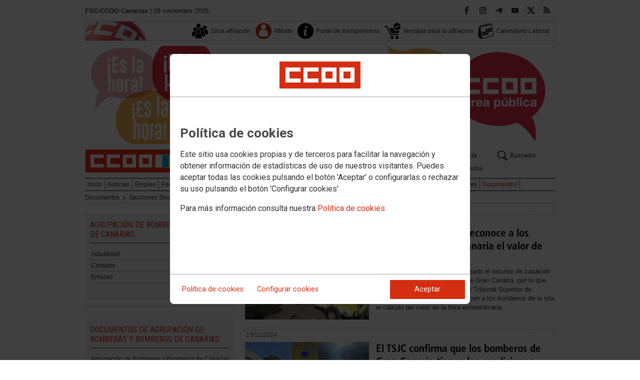

--- FILE ---
content_type: text/html; charset=UTF-8
request_url: https://canarias.fsc.ccoo.es/Documentos/Secciones_Sindicales/Agrupacion_de_Bomberas_y_Bomberos_de_Canarias
body_size: 45016
content:
<!DOCTYPE html>
<html lang="es" style='height: 100%; overflow: hidden;'>

<head>
	<title>FSC-CCOO Canarias</title>
	<meta charset="UTF-8">		
	<meta name="viewport" content="width=device-width, initial-scale=1.0, user-scalable=yes">	
	<link rel="icon" type="image/png" href="/cms/favicons/favicon_465.png">
	
	<link rel='stylesheet' href='/cms/css/tiny_styles.css'/>
	<link rel='stylesheet' href='/js/jquery-ui-1.10.3/themes/smoothness/jquery-ui-1.10.3.custom.css'/>
	<link rel='stylesheet' href='https://fonts.googleapis.com/css?family=Roboto:100,300,400,500,700,900%7CRoboto+Condensed:300,400,700&subset=latin,latin-ext'/>
	<link rel='stylesheet' href='/cms/css/html5reset.css'/>
	<link rel='stylesheet' href='/cms/css/csccoo.css'/>
	<link rel='stylesheet' href='/cms/css/cookieconsent.css'/>
	<link rel='stylesheet' href='/js/wowza/flowplayer-7.2.7/skin/skin_ccoo.css'/>
	
	<style type='text/css'>		/* contenidos_standard *//* noticia_area *//* FIN noticia_area */
/* noticia_area *//* FIN noticia_area */
/* noticia_area *//* FIN noticia_area *//* FIN contenidos_standard */
</style>
	
	<!--[if lte IE 8]><style>@import url("/cms/css/cms_ie.css");</style><![endif]-->
	
	
	
	
	
	
	
	
				<title>Todxs con la isla de La Palma</title>
			<meta property="og:type" content="article"/>
			<meta property="og:title" content="Todxs con la isla de La Palma"/>
			<meta property="og:site_name" content="FSC Canarias"/>
			<meta property="og:url" content="http://canarias.fsc.ccoo.es/Documentos/Secciones_Sindicales/Agrupacion_de_Bomberas_y_Bomberos_de_Canarias"/>			
			<meta property="og:image" content=""/>
	<script src='/js/jquery-3.7.1.min.js'></script>
	<script src='/js/jquery-1.11.0.min.js'></script>
	<script src='/js/jquery-ui-1.10.3/ui/minified/jquery-ui.min.js'></script>
	<script src='/js/wowza/flowplayer-7.2.7/flowplayer.min.js'></script>
	<script src='/js/wowza/flowplayer-7.2.7/flowplayer.hlsjs.min.js'></script>
	<script src='//releases.flowplayer.org/audio/flowplayer.audio.min.js'></script>
	
	
	<script src='https://kit.fontawesome.com/e62e370cf8.js' crossorigin='anonymous'></script>
	
	
	
	<script type="text/javascript">
	
		if (!String.prototype.trim) {
		  (function() {			 
		    var rtrim = /^[\s\uFEFF�]+|[\s\uFEFF�]+$/g;
		    String.prototype.trim = function() {
		      return this.replace(rtrim, '');
		    };
		  })();
		}
		
		cookies_conf = "";
		function saveConfigCookies() {
			var strCookies;
			strCookies = ($('#cg').prop("checked")) ? "1" : "0";
			strCookies+= ($('#cf').prop("checked")) ? "1" : "0";
			strCookies+= ($('#ct').prop("checked")) ? "1" : "0";			
            strCookies+= ($('#cb').prop("checked")) ? "1" : "0";
			var cookexpire = new Date(); 
			cookexpire.setTime(new Date().getTime()+3600000*24*365); 
			document.cookie = 'config=' + strCookies + ';expires=' + cookexpire.toGMTString();
			location.reload();
		}
	
			
		var DBG=0;
					arrImaGal = new Array();
			arrDesImaGal = new Array();
			numImaGal = new Array();
	        myTimer = '';
					arrImaGal[602144] = new Array();
			arrDesImaGal[602144] = new Array();
			numImaGal[602144] = 0;



		$(document).ready(function() {
			$.maxZIndex = $.fn.maxZIndex = function(opt) {
				var def = { inc: 10, group: "*" };
				$.extend(def, opt);    
				var zmax = 0;
				$(def.group).each(function() {
					var cur = parseInt($(this).css('z-index'));
					zmax = cur > zmax ? cur : zmax;
				});
				if (!this.jquery) return zmax;
		
				return this.each(function() {
					zmax += def.inc;
					$(this).css("z-index", zmax);
				});
			}			
			if ($('#divLoad').length) $('#divLoad').remove();	
					
			
			/* elcon:8966936- */arrImaGal[602144] = new Array();arrDesImaGal[602144] = new Array();arrImaGal[602144][0]='/c4293f3e95df2ebde91b734057028f19000050.png';arrDesImaGal[602144][0]='Todxs con la isla de La Palma';setButtons(); 
/* elcon:8966937- */$('#li_3').click();
/* elcon:18696882- */				var container716046 = document.getElementById("divVideo716046");
				if (container716046!=null) {
					player = flowplayer(container716046, {
						clip: {
  							autoplay: false
							}
						})
  						.on("hlsError", function (e, api, data) {
					    if (data.details === Hls.ErrorDetails.LEVEL_LOAD_TIMEOUT) {
					      api.trigger("error", [api, {code: 2}]);
					    }
					  }).on("error", function (e, api, err) {
					  	detail = container716046.querySelector(".fp-message");
					  	detail.innerHTML="<p style='font-family: arial; color: black; font-size: 11px; text-align: center'>No ha sido posible cargar el v�deo</h2>";
					  }).on("pause", function (e, api, err) {
					  	$("#divVideo716046").css('backgroundImage','');
					  })
				}
/* elcon:18696883- */				var container710335 = document.getElementById("divVideo710335");
				if (container710335!=null) {
					player = flowplayer(container710335, {
						clip: {
  							autoplay: false
							}
						})
  						.on("hlsError", function (e, api, data) {
					    if (data.details === Hls.ErrorDetails.LEVEL_LOAD_TIMEOUT) {
					      api.trigger("error", [api, {code: 2}]);
					    }
					  }).on("error", function (e, api, err) {
					  	detail = container710335.querySelector(".fp-message");
					  	detail.innerHTML="<p style='font-family: arial; color: black; font-size: 11px; text-align: center'>No ha sido posible cargar el v�deo</h2>";
					  }).on("pause", function (e, api, err) {
					  	$("#divVideo710335").css('backgroundImage','');
					  })
				}
/* elcon:18696884- */				var container708764 = document.getElementById("divVideo708764");
				if (container708764!=null) {
					player = flowplayer(container708764, {
						clip: {
  							autoplay: false
							}
						})
  						.on("hlsError", function (e, api, data) {
					    if (data.details === Hls.ErrorDetails.LEVEL_LOAD_TIMEOUT) {
					      api.trigger("error", [api, {code: 2}]);
					    }
					  }).on("error", function (e, api, err) {
					  	detail = container708764.querySelector(".fp-message");
					  	detail.innerHTML="<p style='font-family: arial; color: black; font-size: 11px; text-align: center'>No ha sido posible cargar el v�deo</h2>";
					  }).on("pause", function (e, api, err) {
					  	$("#divVideo708764").css('backgroundImage','');
					  })
				}
/* elcon:18696885- */				var container704873 = document.getElementById("divVideo704873");
				if (container704873!=null) {
					player = flowplayer(container704873, {
						clip: {
  							autoplay: false
							}
						})
  						.on("hlsError", function (e, api, data) {
					    if (data.details === Hls.ErrorDetails.LEVEL_LOAD_TIMEOUT) {
					      api.trigger("error", [api, {code: 2}]);
					    }
					  }).on("error", function (e, api, err) {
					  	detail = container704873.querySelector(".fp-message");
					  	detail.innerHTML="<p style='font-family: arial; color: black; font-size: 11px; text-align: center'>No ha sido posible cargar el v�deo</h2>";
					  }).on("pause", function (e, api, err) {
					  	$("#divVideo704873").css('backgroundImage','');
					  })
				}
/* elcon:18696886- */				var container702806 = document.getElementById("divVideo702806");
				if (container702806!=null) {
					player = flowplayer(container702806, {
						clip: {
  							autoplay: false
							}
						})
  						.on("hlsError", function (e, api, data) {
					    if (data.details === Hls.ErrorDetails.LEVEL_LOAD_TIMEOUT) {
					      api.trigger("error", [api, {code: 2}]);
					    }
					  }).on("error", function (e, api, err) {
					  	detail = container702806.querySelector(".fp-message");
					  	detail.innerHTML="<p style='font-family: arial; color: black; font-size: 11px; text-align: center'>No ha sido posible cargar el v�deo</h2>";
					  }).on("pause", function (e, api, err) {
					  	$("#divVideo702806").css('backgroundImage','');
					  })
				}
/* elcon:18696887- */				var container698252 = document.getElementById("divVideo698252");
				if (container698252!=null) {
					player = flowplayer(container698252, {
						clip: {
  							autoplay: false
							}
						})
  						.on("hlsError", function (e, api, data) {
					    if (data.details === Hls.ErrorDetails.LEVEL_LOAD_TIMEOUT) {
					      api.trigger("error", [api, {code: 2}]);
					    }
					  }).on("error", function (e, api, err) {
					  	detail = container698252.querySelector(".fp-message");
					  	detail.innerHTML="<p style='font-family: arial; color: black; font-size: 11px; text-align: center'>No ha sido posible cargar el v�deo</h2>";
					  }).on("pause", function (e, api, err) {
					  	$("#divVideo698252").css('backgroundImage','');
					  })
				}
/* elcon:18696888- */				var container694338 = document.getElementById("divVideo694338");
				if (container694338!=null) {
					player = flowplayer(container694338, {
						clip: {
  							autoplay: false
							}
						})
  						.on("hlsError", function (e, api, data) {
					    if (data.details === Hls.ErrorDetails.LEVEL_LOAD_TIMEOUT) {
					      api.trigger("error", [api, {code: 2}]);
					    }
					  }).on("error", function (e, api, err) {
					  	detail = container694338.querySelector(".fp-message");
					  	detail.innerHTML="<p style='font-family: arial; color: black; font-size: 11px; text-align: center'>No ha sido posible cargar el v�deo</h2>";
					  }).on("pause", function (e, api, err) {
					  	$("#divVideo694338").css('backgroundImage','');
					  })
				}
/* elcon:18696889- */				var container694057 = document.getElementById("divVideo694057");
				if (container694057!=null) {
					player = flowplayer(container694057, {
						clip: {
  							autoplay: false
							}
						})
  						.on("hlsError", function (e, api, data) {
					    if (data.details === Hls.ErrorDetails.LEVEL_LOAD_TIMEOUT) {
					      api.trigger("error", [api, {code: 2}]);
					    }
					  }).on("error", function (e, api, err) {
					  	detail = container694057.querySelector(".fp-message");
					  	detail.innerHTML="<p style='font-family: arial; color: black; font-size: 11px; text-align: center'>No ha sido posible cargar el v�deo</h2>";
					  }).on("pause", function (e, api, err) {
					  	$("#divVideo694057").css('backgroundImage','');
					  })
				}
/* elcon:18696890- */				var container691505 = document.getElementById("divVideo691505");
				if (container691505!=null) {
					player = flowplayer(container691505, {
						clip: {
  							autoplay: false
							}
						})
  						.on("hlsError", function (e, api, data) {
					    if (data.details === Hls.ErrorDetails.LEVEL_LOAD_TIMEOUT) {
					      api.trigger("error", [api, {code: 2}]);
					    }
					  }).on("error", function (e, api, err) {
					  	detail = container691505.querySelector(".fp-message");
					  	detail.innerHTML="<p style='font-family: arial; color: black; font-size: 11px; text-align: center'>No ha sido posible cargar el v�deo</h2>";
					  }).on("pause", function (e, api, err) {
					  	$("#divVideo691505").css('backgroundImage','');
					  })
				}
/* elcon:18696891- */				var container691256 = document.getElementById("divVideo691256");
				if (container691256!=null) {
					player = flowplayer(container691256, {
						clip: {
  							autoplay: false
							}
						})
  						.on("hlsError", function (e, api, data) {
					    if (data.details === Hls.ErrorDetails.LEVEL_LOAD_TIMEOUT) {
					      api.trigger("error", [api, {code: 2}]);
					    }
					  }).on("error", function (e, api, err) {
					  	detail = container691256.querySelector(".fp-message");
					  	detail.innerHTML="<p style='font-family: arial; color: black; font-size: 11px; text-align: center'>No ha sido posible cargar el v�deo</h2>";
					  }).on("pause", function (e, api, err) {
					  	$("#divVideo691256").css('backgroundImage','');
					  })
				}
/* elcon:18696892- */				var container690440 = document.getElementById("divVideo690440");
				if (container690440!=null) {
					player = flowplayer(container690440, {
						clip: {
  							autoplay: false
							}
						})
  						.on("hlsError", function (e, api, data) {
					    if (data.details === Hls.ErrorDetails.LEVEL_LOAD_TIMEOUT) {
					      api.trigger("error", [api, {code: 2}]);
					    }
					  }).on("error", function (e, api, err) {
					  	detail = container690440.querySelector(".fp-message");
					  	detail.innerHTML="<p style='font-family: arial; color: black; font-size: 11px; text-align: center'>No ha sido posible cargar el v�deo</h2>";
					  }).on("pause", function (e, api, err) {
					  	$("#divVideo690440").css('backgroundImage','');
					  })
				}
/* elcon:18696893- */				var container689977 = document.getElementById("divVideo689977");
				if (container689977!=null) {
					player = flowplayer(container689977, {
						clip: {
  							autoplay: false
							}
						})
  						.on("hlsError", function (e, api, data) {
					    if (data.details === Hls.ErrorDetails.LEVEL_LOAD_TIMEOUT) {
					      api.trigger("error", [api, {code: 2}]);
					    }
					  }).on("error", function (e, api, err) {
					  	detail = container689977.querySelector(".fp-message");
					  	detail.innerHTML="<p style='font-family: arial; color: black; font-size: 11px; text-align: center'>No ha sido posible cargar el v�deo</h2>";
					  }).on("pause", function (e, api, err) {
					  	$("#divVideo689977").css('backgroundImage','');
					  })
				}
/* elcon:18696894- */				var container688996 = document.getElementById("divVideo688996");
				if (container688996!=null) {
					player = flowplayer(container688996, {
						clip: {
  							autoplay: false
							}
						})
  						.on("hlsError", function (e, api, data) {
					    if (data.details === Hls.ErrorDetails.LEVEL_LOAD_TIMEOUT) {
					      api.trigger("error", [api, {code: 2}]);
					    }
					  }).on("error", function (e, api, err) {
					  	detail = container688996.querySelector(".fp-message");
					  	detail.innerHTML="<p style='font-family: arial; color: black; font-size: 11px; text-align: center'>No ha sido posible cargar el v�deo</h2>";
					  }).on("pause", function (e, api, err) {
					  	$("#divVideo688996").css('backgroundImage','');
					  })
				}
/* elcon:18696895- */				var container688695 = document.getElementById("divVideo688695");
				if (container688695!=null) {
					player = flowplayer(container688695, {
						clip: {
  							autoplay: false
							}
						})
  						.on("hlsError", function (e, api, data) {
					    if (data.details === Hls.ErrorDetails.LEVEL_LOAD_TIMEOUT) {
					      api.trigger("error", [api, {code: 2}]);
					    }
					  }).on("error", function (e, api, err) {
					  	detail = container688695.querySelector(".fp-message");
					  	detail.innerHTML="<p style='font-family: arial; color: black; font-size: 11px; text-align: center'>No ha sido posible cargar el v�deo</h2>";
					  }).on("pause", function (e, api, err) {
					  	$("#divVideo688695").css('backgroundImage','');
					  })
				}
/* elcon:18696896- */				var container688572 = document.getElementById("divVideo688572");
				if (container688572!=null) {
					player = flowplayer(container688572, {
						clip: {
  							autoplay: false
							}
						})
  						.on("hlsError", function (e, api, data) {
					    if (data.details === Hls.ErrorDetails.LEVEL_LOAD_TIMEOUT) {
					      api.trigger("error", [api, {code: 2}]);
					    }
					  }).on("error", function (e, api, err) {
					  	detail = container688572.querySelector(".fp-message");
					  	detail.innerHTML="<p style='font-family: arial; color: black; font-size: 11px; text-align: center'>No ha sido posible cargar el v�deo</h2>";
					  }).on("pause", function (e, api, err) {
					  	$("#divVideo688572").css('backgroundImage','');
					  })
				}
/* elcon:18696897- */				var container687761 = document.getElementById("divVideo687761");
				if (container687761!=null) {
					player = flowplayer(container687761, {
						clip: {
  							autoplay: false
							}
						})
  						.on("hlsError", function (e, api, data) {
					    if (data.details === Hls.ErrorDetails.LEVEL_LOAD_TIMEOUT) {
					      api.trigger("error", [api, {code: 2}]);
					    }
					  }).on("error", function (e, api, err) {
					  	detail = container687761.querySelector(".fp-message");
					  	detail.innerHTML="<p style='font-family: arial; color: black; font-size: 11px; text-align: center'>No ha sido posible cargar el v�deo</h2>";
					  }).on("pause", function (e, api, err) {
					  	$("#divVideo687761").css('backgroundImage','');
					  })
				}
/* elcon:18696898- */				var container686963 = document.getElementById("divVideo686963");
				if (container686963!=null) {
					player = flowplayer(container686963, {
						clip: {
  							autoplay: false
							}
						})
  						.on("hlsError", function (e, api, data) {
					    if (data.details === Hls.ErrorDetails.LEVEL_LOAD_TIMEOUT) {
					      api.trigger("error", [api, {code: 2}]);
					    }
					  }).on("error", function (e, api, err) {
					  	detail = container686963.querySelector(".fp-message");
					  	detail.innerHTML="<p style='font-family: arial; color: black; font-size: 11px; text-align: center'>No ha sido posible cargar el v�deo</h2>";
					  }).on("pause", function (e, api, err) {
					  	$("#divVideo686963").css('backgroundImage','');
					  })
				}
/* elcon:18696899- */				var container685241 = document.getElementById("divVideo685241");
				if (container685241!=null) {
					player = flowplayer(container685241, {
						clip: {
  							autoplay: false
							}
						})
  						.on("hlsError", function (e, api, data) {
					    if (data.details === Hls.ErrorDetails.LEVEL_LOAD_TIMEOUT) {
					      api.trigger("error", [api, {code: 2}]);
					    }
					  }).on("error", function (e, api, err) {
					  	detail = container685241.querySelector(".fp-message");
					  	detail.innerHTML="<p style='font-family: arial; color: black; font-size: 11px; text-align: center'>No ha sido posible cargar el v�deo</h2>";
					  }).on("pause", function (e, api, err) {
					  	$("#divVideo685241").css('backgroundImage','');
					  })
				}
/* elcon:18696900- */				var container683570 = document.getElementById("divVideo683570");
				if (container683570!=null) {
					player = flowplayer(container683570, {
						clip: {
  							autoplay: false
							}
						})
  						.on("hlsError", function (e, api, data) {
					    if (data.details === Hls.ErrorDetails.LEVEL_LOAD_TIMEOUT) {
					      api.trigger("error", [api, {code: 2}]);
					    }
					  }).on("error", function (e, api, err) {
					  	detail = container683570.querySelector(".fp-message");
					  	detail.innerHTML="<p style='font-family: arial; color: black; font-size: 11px; text-align: center'>No ha sido posible cargar el v�deo</h2>";
					  }).on("pause", function (e, api, err) {
					  	$("#divVideo683570").css('backgroundImage','');
					  })
				}
/* elcon:18696901- */				var container682842 = document.getElementById("divVideo682842");
				if (container682842!=null) {
					player = flowplayer(container682842, {
						clip: {
  							autoplay: false
							}
						})
  						.on("hlsError", function (e, api, data) {
					    if (data.details === Hls.ErrorDetails.LEVEL_LOAD_TIMEOUT) {
					      api.trigger("error", [api, {code: 2}]);
					    }
					  }).on("error", function (e, api, err) {
					  	detail = container682842.querySelector(".fp-message");
					  	detail.innerHTML="<p style='font-family: arial; color: black; font-size: 11px; text-align: center'>No ha sido posible cargar el v�deo</h2>";
					  }).on("pause", function (e, api, err) {
					  	$("#divVideo682842").css('backgroundImage','');
					  })
				}
/* elcon:18696902- */				var container682161 = document.getElementById("divVideo682161");
				if (container682161!=null) {
					player = flowplayer(container682161, {
						clip: {
  							autoplay: false
							}
						})
  						.on("hlsError", function (e, api, data) {
					    if (data.details === Hls.ErrorDetails.LEVEL_LOAD_TIMEOUT) {
					      api.trigger("error", [api, {code: 2}]);
					    }
					  }).on("error", function (e, api, err) {
					  	detail = container682161.querySelector(".fp-message");
					  	detail.innerHTML="<p style='font-family: arial; color: black; font-size: 11px; text-align: center'>No ha sido posible cargar el v�deo</h2>";
					  }).on("pause", function (e, api, err) {
					  	$("#divVideo682161").css('backgroundImage','');
					  })
				}
/* elcon:18696903- */				var container681941 = document.getElementById("divVideo681941");
				if (container681941!=null) {
					player = flowplayer(container681941, {
						clip: {
  							autoplay: false
							}
						})
  						.on("hlsError", function (e, api, data) {
					    if (data.details === Hls.ErrorDetails.LEVEL_LOAD_TIMEOUT) {
					      api.trigger("error", [api, {code: 2}]);
					    }
					  }).on("error", function (e, api, err) {
					  	detail = container681941.querySelector(".fp-message");
					  	detail.innerHTML="<p style='font-family: arial; color: black; font-size: 11px; text-align: center'>No ha sido posible cargar el v�deo</h2>";
					  }).on("pause", function (e, api, err) {
					  	$("#divVideo681941").css('backgroundImage','');
					  })
				}
/* elcon:18696904- */				var container680003 = document.getElementById("divVideo680003");
				if (container680003!=null) {
					player = flowplayer(container680003, {
						clip: {
  							autoplay: false
							}
						})
  						.on("hlsError", function (e, api, data) {
					    if (data.details === Hls.ErrorDetails.LEVEL_LOAD_TIMEOUT) {
					      api.trigger("error", [api, {code: 2}]);
					    }
					  }).on("error", function (e, api, err) {
					  	detail = container680003.querySelector(".fp-message");
					  	detail.innerHTML="<p style='font-family: arial; color: black; font-size: 11px; text-align: center'>No ha sido posible cargar el v�deo</h2>";
					  }).on("pause", function (e, api, err) {
					  	$("#divVideo680003").css('backgroundImage','');
					  })
				}
/* elcon:18696905- */				var container677624 = document.getElementById("divVideo677624");
				if (container677624!=null) {
					player = flowplayer(container677624, {
						clip: {
  							autoplay: false
							}
						})
  						.on("hlsError", function (e, api, data) {
					    if (data.details === Hls.ErrorDetails.LEVEL_LOAD_TIMEOUT) {
					      api.trigger("error", [api, {code: 2}]);
					    }
					  }).on("error", function (e, api, err) {
					  	detail = container677624.querySelector(".fp-message");
					  	detail.innerHTML="<p style='font-family: arial; color: black; font-size: 11px; text-align: center'>No ha sido posible cargar el v�deo</h2>";
					  }).on("pause", function (e, api, err) {
					  	$("#divVideo677624").css('backgroundImage','');
					  })
				}
/* elcon:18696906- */				var container675311 = document.getElementById("divVideo675311");
				if (container675311!=null) {
					player = flowplayer(container675311, {
						clip: {
  							autoplay: false
							}
						})
  						.on("hlsError", function (e, api, data) {
					    if (data.details === Hls.ErrorDetails.LEVEL_LOAD_TIMEOUT) {
					      api.trigger("error", [api, {code: 2}]);
					    }
					  }).on("error", function (e, api, err) {
					  	detail = container675311.querySelector(".fp-message");
					  	detail.innerHTML="<p style='font-family: arial; color: black; font-size: 11px; text-align: center'>No ha sido posible cargar el v�deo</h2>";
					  }).on("pause", function (e, api, err) {
					  	$("#divVideo675311").css('backgroundImage','');
					  })
				}
/* elcon:18696907- */				var container674739 = document.getElementById("divVideo674739");
				if (container674739!=null) {
					player = flowplayer(container674739, {
						clip: {
  							autoplay: false
							}
						})
  						.on("hlsError", function (e, api, data) {
					    if (data.details === Hls.ErrorDetails.LEVEL_LOAD_TIMEOUT) {
					      api.trigger("error", [api, {code: 2}]);
					    }
					  }).on("error", function (e, api, err) {
					  	detail = container674739.querySelector(".fp-message");
					  	detail.innerHTML="<p style='font-family: arial; color: black; font-size: 11px; text-align: center'>No ha sido posible cargar el v�deo</h2>";
					  }).on("pause", function (e, api, err) {
					  	$("#divVideo674739").css('backgroundImage','');
					  })
				}
/* elcon:18696908- */				var container673297 = document.getElementById("divVideo673297");
				if (container673297!=null) {
					player = flowplayer(container673297, {
						clip: {
  							autoplay: false
							}
						})
  						.on("hlsError", function (e, api, data) {
					    if (data.details === Hls.ErrorDetails.LEVEL_LOAD_TIMEOUT) {
					      api.trigger("error", [api, {code: 2}]);
					    }
					  }).on("error", function (e, api, err) {
					  	detail = container673297.querySelector(".fp-message");
					  	detail.innerHTML="<p style='font-family: arial; color: black; font-size: 11px; text-align: center'>No ha sido posible cargar el v�deo</h2>";
					  }).on("pause", function (e, api, err) {
					  	$("#divVideo673297").css('backgroundImage','');
					  })
				}
/* elcon:18696909- */				var container672516 = document.getElementById("divVideo672516");
				if (container672516!=null) {
					player = flowplayer(container672516, {
						clip: {
  							autoplay: false
							}
						})
  						.on("hlsError", function (e, api, data) {
					    if (data.details === Hls.ErrorDetails.LEVEL_LOAD_TIMEOUT) {
					      api.trigger("error", [api, {code: 2}]);
					    }
					  }).on("error", function (e, api, err) {
					  	detail = container672516.querySelector(".fp-message");
					  	detail.innerHTML="<p style='font-family: arial; color: black; font-size: 11px; text-align: center'>No ha sido posible cargar el v�deo</h2>";
					  }).on("pause", function (e, api, err) {
					  	$("#divVideo672516").css('backgroundImage','');
					  })
				}
/* elcon:18696910- */				var container671451 = document.getElementById("divVideo671451");
				if (container671451!=null) {
					player = flowplayer(container671451, {
						clip: {
  							autoplay: false
							}
						})
  						.on("hlsError", function (e, api, data) {
					    if (data.details === Hls.ErrorDetails.LEVEL_LOAD_TIMEOUT) {
					      api.trigger("error", [api, {code: 2}]);
					    }
					  }).on("error", function (e, api, err) {
					  	detail = container671451.querySelector(".fp-message");
					  	detail.innerHTML="<p style='font-family: arial; color: black; font-size: 11px; text-align: center'>No ha sido posible cargar el v�deo</h2>";
					  }).on("pause", function (e, api, err) {
					  	$("#divVideo671451").css('backgroundImage','');
					  })
				}
/* elcon:18696911- */				var container671425 = document.getElementById("divVideo671425");
				if (container671425!=null) {
					player = flowplayer(container671425, {
						clip: {
  							autoplay: false
							}
						})
  						.on("hlsError", function (e, api, data) {
					    if (data.details === Hls.ErrorDetails.LEVEL_LOAD_TIMEOUT) {
					      api.trigger("error", [api, {code: 2}]);
					    }
					  }).on("error", function (e, api, err) {
					  	detail = container671425.querySelector(".fp-message");
					  	detail.innerHTML="<p style='font-family: arial; color: black; font-size: 11px; text-align: center'>No ha sido posible cargar el v�deo</h2>";
					  }).on("pause", function (e, api, err) {
					  	$("#divVideo671425").css('backgroundImage','');
					  })
				}
/* elcon:18696912- */				var container670553 = document.getElementById("divVideo670553");
				if (container670553!=null) {
					player = flowplayer(container670553, {
						clip: {
  							autoplay: false
							}
						})
  						.on("hlsError", function (e, api, data) {
					    if (data.details === Hls.ErrorDetails.LEVEL_LOAD_TIMEOUT) {
					      api.trigger("error", [api, {code: 2}]);
					    }
					  }).on("error", function (e, api, err) {
					  	detail = container670553.querySelector(".fp-message");
					  	detail.innerHTML="<p style='font-family: arial; color: black; font-size: 11px; text-align: center'>No ha sido posible cargar el v�deo</h2>";
					  }).on("pause", function (e, api, err) {
					  	$("#divVideo670553").css('backgroundImage','');
					  })
				}
/* elcon:18696913- */				var container670073 = document.getElementById("divVideo670073");
				if (container670073!=null) {
					player = flowplayer(container670073, {
						clip: {
  							autoplay: false
							}
						})
  						.on("hlsError", function (e, api, data) {
					    if (data.details === Hls.ErrorDetails.LEVEL_LOAD_TIMEOUT) {
					      api.trigger("error", [api, {code: 2}]);
					    }
					  }).on("error", function (e, api, err) {
					  	detail = container670073.querySelector(".fp-message");
					  	detail.innerHTML="<p style='font-family: arial; color: black; font-size: 11px; text-align: center'>No ha sido posible cargar el v�deo</h2>";
					  }).on("pause", function (e, api, err) {
					  	$("#divVideo670073").css('backgroundImage','');
					  })
				}
/* elcon:18696914- */				var container667914 = document.getElementById("divVideo667914");
				if (container667914!=null) {
					player = flowplayer(container667914, {
						clip: {
  							autoplay: false
							}
						})
  						.on("hlsError", function (e, api, data) {
					    if (data.details === Hls.ErrorDetails.LEVEL_LOAD_TIMEOUT) {
					      api.trigger("error", [api, {code: 2}]);
					    }
					  }).on("error", function (e, api, err) {
					  	detail = container667914.querySelector(".fp-message");
					  	detail.innerHTML="<p style='font-family: arial; color: black; font-size: 11px; text-align: center'>No ha sido posible cargar el v�deo</h2>";
					  }).on("pause", function (e, api, err) {
					  	$("#divVideo667914").css('backgroundImage','');
					  })
				}
/* elcon:18696915- */				var container665140 = document.getElementById("divVideo665140");
				if (container665140!=null) {
					player = flowplayer(container665140, {
						clip: {
  							autoplay: false
							}
						})
  						.on("hlsError", function (e, api, data) {
					    if (data.details === Hls.ErrorDetails.LEVEL_LOAD_TIMEOUT) {
					      api.trigger("error", [api, {code: 2}]);
					    }
					  }).on("error", function (e, api, err) {
					  	detail = container665140.querySelector(".fp-message");
					  	detail.innerHTML="<p style='font-family: arial; color: black; font-size: 11px; text-align: center'>No ha sido posible cargar el v�deo</h2>";
					  }).on("pause", function (e, api, err) {
					  	$("#divVideo665140").css('backgroundImage','');
					  })
				}
/* elcon:18696916- */				var container664338 = document.getElementById("divVideo664338");
				if (container664338!=null) {
					player = flowplayer(container664338, {
						clip: {
  							autoplay: false
							}
						})
  						.on("hlsError", function (e, api, data) {
					    if (data.details === Hls.ErrorDetails.LEVEL_LOAD_TIMEOUT) {
					      api.trigger("error", [api, {code: 2}]);
					    }
					  }).on("error", function (e, api, err) {
					  	detail = container664338.querySelector(".fp-message");
					  	detail.innerHTML="<p style='font-family: arial; color: black; font-size: 11px; text-align: center'>No ha sido posible cargar el v�deo</h2>";
					  }).on("pause", function (e, api, err) {
					  	$("#divVideo664338").css('backgroundImage','');
					  })
				}
/* elcon:18696917- */				var container664199 = document.getElementById("divVideo664199");
				if (container664199!=null) {
					player = flowplayer(container664199, {
						clip: {
  							autoplay: false
							}
						})
  						.on("hlsError", function (e, api, data) {
					    if (data.details === Hls.ErrorDetails.LEVEL_LOAD_TIMEOUT) {
					      api.trigger("error", [api, {code: 2}]);
					    }
					  }).on("error", function (e, api, err) {
					  	detail = container664199.querySelector(".fp-message");
					  	detail.innerHTML="<p style='font-family: arial; color: black; font-size: 11px; text-align: center'>No ha sido posible cargar el v�deo</h2>";
					  }).on("pause", function (e, api, err) {
					  	$("#divVideo664199").css('backgroundImage','');
					  })
				}
/* elcon:18696918- */				var container663917 = document.getElementById("divVideo663917");
				if (container663917!=null) {
					player = flowplayer(container663917, {
						clip: {
  							autoplay: false
							}
						})
  						.on("hlsError", function (e, api, data) {
					    if (data.details === Hls.ErrorDetails.LEVEL_LOAD_TIMEOUT) {
					      api.trigger("error", [api, {code: 2}]);
					    }
					  }).on("error", function (e, api, err) {
					  	detail = container663917.querySelector(".fp-message");
					  	detail.innerHTML="<p style='font-family: arial; color: black; font-size: 11px; text-align: center'>No ha sido posible cargar el v�deo</h2>";
					  }).on("pause", function (e, api, err) {
					  	$("#divVideo663917").css('backgroundImage','');
					  })
				}
/* elcon:18696919- */				var container660394 = document.getElementById("divVideo660394");
				if (container660394!=null) {
					player = flowplayer(container660394, {
						clip: {
  							autoplay: false
							}
						})
  						.on("hlsError", function (e, api, data) {
					    if (data.details === Hls.ErrorDetails.LEVEL_LOAD_TIMEOUT) {
					      api.trigger("error", [api, {code: 2}]);
					    }
					  }).on("error", function (e, api, err) {
					  	detail = container660394.querySelector(".fp-message");
					  	detail.innerHTML="<p style='font-family: arial; color: black; font-size: 11px; text-align: center'>No ha sido posible cargar el v�deo</h2>";
					  }).on("pause", function (e, api, err) {
					  	$("#divVideo660394").css('backgroundImage','');
					  })
				}
/* elcon:18696920- */				var container659208 = document.getElementById("divVideo659208");
				if (container659208!=null) {
					player = flowplayer(container659208, {
						clip: {
  							autoplay: false
							}
						})
  						.on("hlsError", function (e, api, data) {
					    if (data.details === Hls.ErrorDetails.LEVEL_LOAD_TIMEOUT) {
					      api.trigger("error", [api, {code: 2}]);
					    }
					  }).on("error", function (e, api, err) {
					  	detail = container659208.querySelector(".fp-message");
					  	detail.innerHTML="<p style='font-family: arial; color: black; font-size: 11px; text-align: center'>No ha sido posible cargar el v�deo</h2>";
					  }).on("pause", function (e, api, err) {
					  	$("#divVideo659208").css('backgroundImage','');
					  })
				}
/* elcon:18696921- */				var container658575 = document.getElementById("divVideo658575");
				if (container658575!=null) {
					player = flowplayer(container658575, {
						clip: {
  							autoplay: false
							}
						})
  						.on("hlsError", function (e, api, data) {
					    if (data.details === Hls.ErrorDetails.LEVEL_LOAD_TIMEOUT) {
					      api.trigger("error", [api, {code: 2}]);
					    }
					  }).on("error", function (e, api, err) {
					  	detail = container658575.querySelector(".fp-message");
					  	detail.innerHTML="<p style='font-family: arial; color: black; font-size: 11px; text-align: center'>No ha sido posible cargar el v�deo</h2>";
					  }).on("pause", function (e, api, err) {
					  	$("#divVideo658575").css('backgroundImage','');
					  })
				}
/* elcon:18696922- */				var container657808 = document.getElementById("divVideo657808");
				if (container657808!=null) {
					player = flowplayer(container657808, {
						clip: {
  							autoplay: false
							}
						})
  						.on("hlsError", function (e, api, data) {
					    if (data.details === Hls.ErrorDetails.LEVEL_LOAD_TIMEOUT) {
					      api.trigger("error", [api, {code: 2}]);
					    }
					  }).on("error", function (e, api, err) {
					  	detail = container657808.querySelector(".fp-message");
					  	detail.innerHTML="<p style='font-family: arial; color: black; font-size: 11px; text-align: center'>No ha sido posible cargar el v�deo</h2>";
					  }).on("pause", function (e, api, err) {
					  	$("#divVideo657808").css('backgroundImage','');
					  })
				}
/* elcon:18696923- */				var container656547 = document.getElementById("divVideo656547");
				if (container656547!=null) {
					player = flowplayer(container656547, {
						clip: {
  							autoplay: false
							}
						})
  						.on("hlsError", function (e, api, data) {
					    if (data.details === Hls.ErrorDetails.LEVEL_LOAD_TIMEOUT) {
					      api.trigger("error", [api, {code: 2}]);
					    }
					  }).on("error", function (e, api, err) {
					  	detail = container656547.querySelector(".fp-message");
					  	detail.innerHTML="<p style='font-family: arial; color: black; font-size: 11px; text-align: center'>No ha sido posible cargar el v�deo</h2>";
					  }).on("pause", function (e, api, err) {
					  	$("#divVideo656547").css('backgroundImage','');
					  })
				}
/* elcon:18696924- */				var container653267 = document.getElementById("divVideo653267");
				if (container653267!=null) {
					player = flowplayer(container653267, {
						clip: {
  							autoplay: false
							}
						})
  						.on("hlsError", function (e, api, data) {
					    if (data.details === Hls.ErrorDetails.LEVEL_LOAD_TIMEOUT) {
					      api.trigger("error", [api, {code: 2}]);
					    }
					  }).on("error", function (e, api, err) {
					  	detail = container653267.querySelector(".fp-message");
					  	detail.innerHTML="<p style='font-family: arial; color: black; font-size: 11px; text-align: center'>No ha sido posible cargar el v�deo</h2>";
					  }).on("pause", function (e, api, err) {
					  	$("#divVideo653267").css('backgroundImage','');
					  })
				}
/* elcon:18696925- */				var container651682 = document.getElementById("divVideo651682");
				if (container651682!=null) {
					player = flowplayer(container651682, {
						clip: {
  							autoplay: false
							}
						})
  						.on("hlsError", function (e, api, data) {
					    if (data.details === Hls.ErrorDetails.LEVEL_LOAD_TIMEOUT) {
					      api.trigger("error", [api, {code: 2}]);
					    }
					  }).on("error", function (e, api, err) {
					  	detail = container651682.querySelector(".fp-message");
					  	detail.innerHTML="<p style='font-family: arial; color: black; font-size: 11px; text-align: center'>No ha sido posible cargar el v�deo</h2>";
					  }).on("pause", function (e, api, err) {
					  	$("#divVideo651682").css('backgroundImage','');
					  })
				}
/* elcon:18696926- */				var container651254 = document.getElementById("divVideo651254");
				if (container651254!=null) {
					player = flowplayer(container651254, {
						clip: {
  							autoplay: false
							}
						})
  						.on("hlsError", function (e, api, data) {
					    if (data.details === Hls.ErrorDetails.LEVEL_LOAD_TIMEOUT) {
					      api.trigger("error", [api, {code: 2}]);
					    }
					  }).on("error", function (e, api, err) {
					  	detail = container651254.querySelector(".fp-message");
					  	detail.innerHTML="<p style='font-family: arial; color: black; font-size: 11px; text-align: center'>No ha sido posible cargar el v�deo</h2>";
					  }).on("pause", function (e, api, err) {
					  	$("#divVideo651254").css('backgroundImage','');
					  })
				}
/* elcon:18696927- */				var container651030 = document.getElementById("divVideo651030");
				if (container651030!=null) {
					player = flowplayer(container651030, {
						clip: {
  							autoplay: false
							}
						})
  						.on("hlsError", function (e, api, data) {
					    if (data.details === Hls.ErrorDetails.LEVEL_LOAD_TIMEOUT) {
					      api.trigger("error", [api, {code: 2}]);
					    }
					  }).on("error", function (e, api, err) {
					  	detail = container651030.querySelector(".fp-message");
					  	detail.innerHTML="<p style='font-family: arial; color: black; font-size: 11px; text-align: center'>No ha sido posible cargar el v�deo</h2>";
					  }).on("pause", function (e, api, err) {
					  	$("#divVideo651030").css('backgroundImage','');
					  })
				}
/* elcon:18696928- */				var container650588 = document.getElementById("divVideo650588");
				if (container650588!=null) {
					player = flowplayer(container650588, {
						clip: {
  							autoplay: false
							}
						})
  						.on("hlsError", function (e, api, data) {
					    if (data.details === Hls.ErrorDetails.LEVEL_LOAD_TIMEOUT) {
					      api.trigger("error", [api, {code: 2}]);
					    }
					  }).on("error", function (e, api, err) {
					  	detail = container650588.querySelector(".fp-message");
					  	detail.innerHTML="<p style='font-family: arial; color: black; font-size: 11px; text-align: center'>No ha sido posible cargar el v�deo</h2>";
					  }).on("pause", function (e, api, err) {
					  	$("#divVideo650588").css('backgroundImage','');
					  })
				}
/* elcon:18696929- */				var container649876 = document.getElementById("divVideo649876");
				if (container649876!=null) {
					player = flowplayer(container649876, {
						clip: {
  							autoplay: false
							}
						})
  						.on("hlsError", function (e, api, data) {
					    if (data.details === Hls.ErrorDetails.LEVEL_LOAD_TIMEOUT) {
					      api.trigger("error", [api, {code: 2}]);
					    }
					  }).on("error", function (e, api, err) {
					  	detail = container649876.querySelector(".fp-message");
					  	detail.innerHTML="<p style='font-family: arial; color: black; font-size: 11px; text-align: center'>No ha sido posible cargar el v�deo</h2>";
					  }).on("pause", function (e, api, err) {
					  	$("#divVideo649876").css('backgroundImage','');
					  })
				}
/* elcon:18696930- */				var container649204 = document.getElementById("divVideo649204");
				if (container649204!=null) {
					player = flowplayer(container649204, {
						clip: {
  							autoplay: false
							}
						})
  						.on("hlsError", function (e, api, data) {
					    if (data.details === Hls.ErrorDetails.LEVEL_LOAD_TIMEOUT) {
					      api.trigger("error", [api, {code: 2}]);
					    }
					  }).on("error", function (e, api, err) {
					  	detail = container649204.querySelector(".fp-message");
					  	detail.innerHTML="<p style='font-family: arial; color: black; font-size: 11px; text-align: center'>No ha sido posible cargar el v�deo</h2>";
					  }).on("pause", function (e, api, err) {
					  	$("#divVideo649204").css('backgroundImage','');
					  })
				}
/* elcon:18696931- */				var container648877 = document.getElementById("divVideo648877");
				if (container648877!=null) {
					player = flowplayer(container648877, {
						clip: {
  							autoplay: false
							}
						})
  						.on("hlsError", function (e, api, data) {
					    if (data.details === Hls.ErrorDetails.LEVEL_LOAD_TIMEOUT) {
					      api.trigger("error", [api, {code: 2}]);
					    }
					  }).on("error", function (e, api, err) {
					  	detail = container648877.querySelector(".fp-message");
					  	detail.innerHTML="<p style='font-family: arial; color: black; font-size: 11px; text-align: center'>No ha sido posible cargar el v�deo</h2>";
					  }).on("pause", function (e, api, err) {
					  	$("#divVideo648877").css('backgroundImage','');
					  })
				}
/* elcon:18696932- */				var container647767 = document.getElementById("divVideo647767");
				if (container647767!=null) {
					player = flowplayer(container647767, {
						clip: {
  							autoplay: false
							}
						})
  						.on("hlsError", function (e, api, data) {
					    if (data.details === Hls.ErrorDetails.LEVEL_LOAD_TIMEOUT) {
					      api.trigger("error", [api, {code: 2}]);
					    }
					  }).on("error", function (e, api, err) {
					  	detail = container647767.querySelector(".fp-message");
					  	detail.innerHTML="<p style='font-family: arial; color: black; font-size: 11px; text-align: center'>No ha sido posible cargar el v�deo</h2>";
					  }).on("pause", function (e, api, err) {
					  	$("#divVideo647767").css('backgroundImage','');
					  })
				}
/* elcon:18696933- */				var container646612 = document.getElementById("divVideo646612");
				if (container646612!=null) {
					player = flowplayer(container646612, {
						clip: {
  							autoplay: false
							}
						})
  						.on("hlsError", function (e, api, data) {
					    if (data.details === Hls.ErrorDetails.LEVEL_LOAD_TIMEOUT) {
					      api.trigger("error", [api, {code: 2}]);
					    }
					  }).on("error", function (e, api, err) {
					  	detail = container646612.querySelector(".fp-message");
					  	detail.innerHTML="<p style='font-family: arial; color: black; font-size: 11px; text-align: center'>No ha sido posible cargar el v�deo</h2>";
					  }).on("pause", function (e, api, err) {
					  	$("#divVideo646612").css('backgroundImage','');
					  })
				}
/* elcon:18696934- */				var container646551 = document.getElementById("divVideo646551");
				if (container646551!=null) {
					player = flowplayer(container646551, {
						clip: {
  							autoplay: false
							}
						})
  						.on("hlsError", function (e, api, data) {
					    if (data.details === Hls.ErrorDetails.LEVEL_LOAD_TIMEOUT) {
					      api.trigger("error", [api, {code: 2}]);
					    }
					  }).on("error", function (e, api, err) {
					  	detail = container646551.querySelector(".fp-message");
					  	detail.innerHTML="<p style='font-family: arial; color: black; font-size: 11px; text-align: center'>No ha sido posible cargar el v�deo</h2>";
					  }).on("pause", function (e, api, err) {
					  	$("#divVideo646551").css('backgroundImage','');
					  })
				}
/* elcon:18696935- */				var container645871 = document.getElementById("divVideo645871");
				if (container645871!=null) {
					player = flowplayer(container645871, {
						clip: {
  							autoplay: false
							}
						})
  						.on("hlsError", function (e, api, data) {
					    if (data.details === Hls.ErrorDetails.LEVEL_LOAD_TIMEOUT) {
					      api.trigger("error", [api, {code: 2}]);
					    }
					  }).on("error", function (e, api, err) {
					  	detail = container645871.querySelector(".fp-message");
					  	detail.innerHTML="<p style='font-family: arial; color: black; font-size: 11px; text-align: center'>No ha sido posible cargar el v�deo</h2>";
					  }).on("pause", function (e, api, err) {
					  	$("#divVideo645871").css('backgroundImage','');
					  })
				}
/* elcon:18696936- */				var container636940 = document.getElementById("divVideo636940");
				if (container636940!=null) {
					player = flowplayer(container636940, {
						clip: {
  							autoplay: false
							}
						})
  						.on("hlsError", function (e, api, data) {
					    if (data.details === Hls.ErrorDetails.LEVEL_LOAD_TIMEOUT) {
					      api.trigger("error", [api, {code: 2}]);
					    }
					  }).on("error", function (e, api, err) {
					  	detail = container636940.querySelector(".fp-message");
					  	detail.innerHTML="<p style='font-family: arial; color: black; font-size: 11px; text-align: center'>No ha sido posible cargar el v�deo</h2>";
					  }).on("pause", function (e, api, err) {
					  	$("#divVideo636940").css('backgroundImage','');
					  })
				}
/* elcon:18696937- */				var container635921 = document.getElementById("divVideo635921");
				if (container635921!=null) {
					player = flowplayer(container635921, {
						clip: {
  							autoplay: false
							}
						})
  						.on("hlsError", function (e, api, data) {
					    if (data.details === Hls.ErrorDetails.LEVEL_LOAD_TIMEOUT) {
					      api.trigger("error", [api, {code: 2}]);
					    }
					  }).on("error", function (e, api, err) {
					  	detail = container635921.querySelector(".fp-message");
					  	detail.innerHTML="<p style='font-family: arial; color: black; font-size: 11px; text-align: center'>No ha sido posible cargar el v�deo</h2>";
					  }).on("pause", function (e, api, err) {
					  	$("#divVideo635921").css('backgroundImage','');
					  })
				}
/* elcon:18696938- */				var container635666 = document.getElementById("divVideo635666");
				if (container635666!=null) {
					player = flowplayer(container635666, {
						clip: {
  							autoplay: false
							}
						})
  						.on("hlsError", function (e, api, data) {
					    if (data.details === Hls.ErrorDetails.LEVEL_LOAD_TIMEOUT) {
					      api.trigger("error", [api, {code: 2}]);
					    }
					  }).on("error", function (e, api, err) {
					  	detail = container635666.querySelector(".fp-message");
					  	detail.innerHTML="<p style='font-family: arial; color: black; font-size: 11px; text-align: center'>No ha sido posible cargar el v�deo</h2>";
					  }).on("pause", function (e, api, err) {
					  	$("#divVideo635666").css('backgroundImage','');
					  })
				}
/* elcon:18696939- */				var container634580 = document.getElementById("divVideo634580");
				if (container634580!=null) {
					player = flowplayer(container634580, {
						clip: {
  							autoplay: false
							}
						})
  						.on("hlsError", function (e, api, data) {
					    if (data.details === Hls.ErrorDetails.LEVEL_LOAD_TIMEOUT) {
					      api.trigger("error", [api, {code: 2}]);
					    }
					  }).on("error", function (e, api, err) {
					  	detail = container634580.querySelector(".fp-message");
					  	detail.innerHTML="<p style='font-family: arial; color: black; font-size: 11px; text-align: center'>No ha sido posible cargar el v�deo</h2>";
					  }).on("pause", function (e, api, err) {
					  	$("#divVideo634580").css('backgroundImage','');
					  })
				}
/* elcon:18696940- */				var container634305 = document.getElementById("divVideo634305");
				if (container634305!=null) {
					player = flowplayer(container634305, {
						clip: {
  							autoplay: false
							}
						})
  						.on("hlsError", function (e, api, data) {
					    if (data.details === Hls.ErrorDetails.LEVEL_LOAD_TIMEOUT) {
					      api.trigger("error", [api, {code: 2}]);
					    }
					  }).on("error", function (e, api, err) {
					  	detail = container634305.querySelector(".fp-message");
					  	detail.innerHTML="<p style='font-family: arial; color: black; font-size: 11px; text-align: center'>No ha sido posible cargar el v�deo</h2>";
					  }).on("pause", function (e, api, err) {
					  	$("#divVideo634305").css('backgroundImage','');
					  })
				}
/* elcon:18696941- */				var container633851 = document.getElementById("divVideo633851");
				if (container633851!=null) {
					player = flowplayer(container633851, {
						clip: {
  							autoplay: false
							}
						})
  						.on("hlsError", function (e, api, data) {
					    if (data.details === Hls.ErrorDetails.LEVEL_LOAD_TIMEOUT) {
					      api.trigger("error", [api, {code: 2}]);
					    }
					  }).on("error", function (e, api, err) {
					  	detail = container633851.querySelector(".fp-message");
					  	detail.innerHTML="<p style='font-family: arial; color: black; font-size: 11px; text-align: center'>No ha sido posible cargar el v�deo</h2>";
					  }).on("pause", function (e, api, err) {
					  	$("#divVideo633851").css('backgroundImage','');
					  })
				}
/* elcon:18696942- */				var container633815 = document.getElementById("divVideo633815");
				if (container633815!=null) {
					player = flowplayer(container633815, {
						clip: {
  							autoplay: false
							}
						})
  						.on("hlsError", function (e, api, data) {
					    if (data.details === Hls.ErrorDetails.LEVEL_LOAD_TIMEOUT) {
					      api.trigger("error", [api, {code: 2}]);
					    }
					  }).on("error", function (e, api, err) {
					  	detail = container633815.querySelector(".fp-message");
					  	detail.innerHTML="<p style='font-family: arial; color: black; font-size: 11px; text-align: center'>No ha sido posible cargar el v�deo</h2>";
					  }).on("pause", function (e, api, err) {
					  	$("#divVideo633815").css('backgroundImage','');
					  })
				}
/* elcon:18696943- */				var container633542 = document.getElementById("divVideo633542");
				if (container633542!=null) {
					player = flowplayer(container633542, {
						clip: {
  							autoplay: false
							}
						})
  						.on("hlsError", function (e, api, data) {
					    if (data.details === Hls.ErrorDetails.LEVEL_LOAD_TIMEOUT) {
					      api.trigger("error", [api, {code: 2}]);
					    }
					  }).on("error", function (e, api, err) {
					  	detail = container633542.querySelector(".fp-message");
					  	detail.innerHTML="<p style='font-family: arial; color: black; font-size: 11px; text-align: center'>No ha sido posible cargar el v�deo</h2>";
					  }).on("pause", function (e, api, err) {
					  	$("#divVideo633542").css('backgroundImage','');
					  })
				}
/* elcon:18696944- */				var container633098 = document.getElementById("divVideo633098");
				if (container633098!=null) {
					player = flowplayer(container633098, {
						clip: {
  							autoplay: false
							}
						})
  						.on("hlsError", function (e, api, data) {
					    if (data.details === Hls.ErrorDetails.LEVEL_LOAD_TIMEOUT) {
					      api.trigger("error", [api, {code: 2}]);
					    }
					  }).on("error", function (e, api, err) {
					  	detail = container633098.querySelector(".fp-message");
					  	detail.innerHTML="<p style='font-family: arial; color: black; font-size: 11px; text-align: center'>No ha sido posible cargar el v�deo</h2>";
					  }).on("pause", function (e, api, err) {
					  	$("#divVideo633098").css('backgroundImage','');
					  })
				}
/* elcon:18696945- */				var container631979 = document.getElementById("divVideo631979");
				if (container631979!=null) {
					player = flowplayer(container631979, {
						clip: {
  							autoplay: false
							}
						})
  						.on("hlsError", function (e, api, data) {
					    if (data.details === Hls.ErrorDetails.LEVEL_LOAD_TIMEOUT) {
					      api.trigger("error", [api, {code: 2}]);
					    }
					  }).on("error", function (e, api, err) {
					  	detail = container631979.querySelector(".fp-message");
					  	detail.innerHTML="<p style='font-family: arial; color: black; font-size: 11px; text-align: center'>No ha sido posible cargar el v�deo</h2>";
					  }).on("pause", function (e, api, err) {
					  	$("#divVideo631979").css('backgroundImage','');
					  })
				}
/* elcon:18696946- */				var container630763 = document.getElementById("divVideo630763");
				if (container630763!=null) {
					player = flowplayer(container630763, {
						clip: {
  							autoplay: false
							}
						})
  						.on("hlsError", function (e, api, data) {
					    if (data.details === Hls.ErrorDetails.LEVEL_LOAD_TIMEOUT) {
					      api.trigger("error", [api, {code: 2}]);
					    }
					  }).on("error", function (e, api, err) {
					  	detail = container630763.querySelector(".fp-message");
					  	detail.innerHTML="<p style='font-family: arial; color: black; font-size: 11px; text-align: center'>No ha sido posible cargar el v�deo</h2>";
					  }).on("pause", function (e, api, err) {
					  	$("#divVideo630763").css('backgroundImage','');
					  })
				}
/* elcon:18696947- */				var container630159 = document.getElementById("divVideo630159");
				if (container630159!=null) {
					player = flowplayer(container630159, {
						clip: {
  							autoplay: false
							}
						})
  						.on("hlsError", function (e, api, data) {
					    if (data.details === Hls.ErrorDetails.LEVEL_LOAD_TIMEOUT) {
					      api.trigger("error", [api, {code: 2}]);
					    }
					  }).on("error", function (e, api, err) {
					  	detail = container630159.querySelector(".fp-message");
					  	detail.innerHTML="<p style='font-family: arial; color: black; font-size: 11px; text-align: center'>No ha sido posible cargar el v�deo</h2>";
					  }).on("pause", function (e, api, err) {
					  	$("#divVideo630159").css('backgroundImage','');
					  })
				}
/* elcon:18696948- */				var container626912 = document.getElementById("divVideo626912");
				if (container626912!=null) {
					player = flowplayer(container626912, {
						clip: {
  							autoplay: false
							}
						})
  						.on("hlsError", function (e, api, data) {
					    if (data.details === Hls.ErrorDetails.LEVEL_LOAD_TIMEOUT) {
					      api.trigger("error", [api, {code: 2}]);
					    }
					  }).on("error", function (e, api, err) {
					  	detail = container626912.querySelector(".fp-message");
					  	detail.innerHTML="<p style='font-family: arial; color: black; font-size: 11px; text-align: center'>No ha sido posible cargar el v�deo</h2>";
					  }).on("pause", function (e, api, err) {
					  	$("#divVideo626912").css('backgroundImage','');
					  })
				}
/* elcon:18696949- */				var container626103 = document.getElementById("divVideo626103");
				if (container626103!=null) {
					player = flowplayer(container626103, {
						clip: {
  							autoplay: false
							}
						})
  						.on("hlsError", function (e, api, data) {
					    if (data.details === Hls.ErrorDetails.LEVEL_LOAD_TIMEOUT) {
					      api.trigger("error", [api, {code: 2}]);
					    }
					  }).on("error", function (e, api, err) {
					  	detail = container626103.querySelector(".fp-message");
					  	detail.innerHTML="<p style='font-family: arial; color: black; font-size: 11px; text-align: center'>No ha sido posible cargar el v�deo</h2>";
					  }).on("pause", function (e, api, err) {
					  	$("#divVideo626103").css('backgroundImage','');
					  })
				}
/* elcon:18696950- */				var container625826 = document.getElementById("divVideo625826");
				if (container625826!=null) {
					player = flowplayer(container625826, {
						clip: {
  							autoplay: false
							}
						})
  						.on("hlsError", function (e, api, data) {
					    if (data.details === Hls.ErrorDetails.LEVEL_LOAD_TIMEOUT) {
					      api.trigger("error", [api, {code: 2}]);
					    }
					  }).on("error", function (e, api, err) {
					  	detail = container625826.querySelector(".fp-message");
					  	detail.innerHTML="<p style='font-family: arial; color: black; font-size: 11px; text-align: center'>No ha sido posible cargar el v�deo</h2>";
					  }).on("pause", function (e, api, err) {
					  	$("#divVideo625826").css('backgroundImage','');
					  })
				}
/* elcon:18696951- */				var container624476 = document.getElementById("divVideo624476");
				if (container624476!=null) {
					player = flowplayer(container624476, {
						clip: {
  							autoplay: false
							}
						})
  						.on("hlsError", function (e, api, data) {
					    if (data.details === Hls.ErrorDetails.LEVEL_LOAD_TIMEOUT) {
					      api.trigger("error", [api, {code: 2}]);
					    }
					  }).on("error", function (e, api, err) {
					  	detail = container624476.querySelector(".fp-message");
					  	detail.innerHTML="<p style='font-family: arial; color: black; font-size: 11px; text-align: center'>No ha sido posible cargar el v�deo</h2>";
					  }).on("pause", function (e, api, err) {
					  	$("#divVideo624476").css('backgroundImage','');
					  })
				}
/* elcon:18696952- */				var container622967 = document.getElementById("divVideo622967");
				if (container622967!=null) {
					player = flowplayer(container622967, {
						clip: {
  							autoplay: false
							}
						})
  						.on("hlsError", function (e, api, data) {
					    if (data.details === Hls.ErrorDetails.LEVEL_LOAD_TIMEOUT) {
					      api.trigger("error", [api, {code: 2}]);
					    }
					  }).on("error", function (e, api, err) {
					  	detail = container622967.querySelector(".fp-message");
					  	detail.innerHTML="<p style='font-family: arial; color: black; font-size: 11px; text-align: center'>No ha sido posible cargar el v�deo</h2>";
					  }).on("pause", function (e, api, err) {
					  	$("#divVideo622967").css('backgroundImage','');
					  })
				}
/* elcon:18696953- */				var container620971 = document.getElementById("divVideo620971");
				if (container620971!=null) {
					player = flowplayer(container620971, {
						clip: {
  							autoplay: false
							}
						})
  						.on("hlsError", function (e, api, data) {
					    if (data.details === Hls.ErrorDetails.LEVEL_LOAD_TIMEOUT) {
					      api.trigger("error", [api, {code: 2}]);
					    }
					  }).on("error", function (e, api, err) {
					  	detail = container620971.querySelector(".fp-message");
					  	detail.innerHTML="<p style='font-family: arial; color: black; font-size: 11px; text-align: center'>No ha sido posible cargar el v�deo</h2>";
					  }).on("pause", function (e, api, err) {
					  	$("#divVideo620971").css('backgroundImage','');
					  })
				}
/* elcon:18696954- */				var container620743 = document.getElementById("divVideo620743");
				if (container620743!=null) {
					player = flowplayer(container620743, {
						clip: {
  							autoplay: false
							}
						})
  						.on("hlsError", function (e, api, data) {
					    if (data.details === Hls.ErrorDetails.LEVEL_LOAD_TIMEOUT) {
					      api.trigger("error", [api, {code: 2}]);
					    }
					  }).on("error", function (e, api, err) {
					  	detail = container620743.querySelector(".fp-message");
					  	detail.innerHTML="<p style='font-family: arial; color: black; font-size: 11px; text-align: center'>No ha sido posible cargar el v�deo</h2>";
					  }).on("pause", function (e, api, err) {
					  	$("#divVideo620743").css('backgroundImage','');
					  })
				}
/* elcon:18696955- */				var container620527 = document.getElementById("divVideo620527");
				if (container620527!=null) {
					player = flowplayer(container620527, {
						clip: {
  							autoplay: false
							}
						})
  						.on("hlsError", function (e, api, data) {
					    if (data.details === Hls.ErrorDetails.LEVEL_LOAD_TIMEOUT) {
					      api.trigger("error", [api, {code: 2}]);
					    }
					  }).on("error", function (e, api, err) {
					  	detail = container620527.querySelector(".fp-message");
					  	detail.innerHTML="<p style='font-family: arial; color: black; font-size: 11px; text-align: center'>No ha sido posible cargar el v�deo</h2>";
					  }).on("pause", function (e, api, err) {
					  	$("#divVideo620527").css('backgroundImage','');
					  })
				}
/* elcon:18696956- */				var container619901 = document.getElementById("divVideo619901");
				if (container619901!=null) {
					player = flowplayer(container619901, {
						clip: {
  							autoplay: false
							}
						})
  						.on("hlsError", function (e, api, data) {
					    if (data.details === Hls.ErrorDetails.LEVEL_LOAD_TIMEOUT) {
					      api.trigger("error", [api, {code: 2}]);
					    }
					  }).on("error", function (e, api, err) {
					  	detail = container619901.querySelector(".fp-message");
					  	detail.innerHTML="<p style='font-family: arial; color: black; font-size: 11px; text-align: center'>No ha sido posible cargar el v�deo</h2>";
					  }).on("pause", function (e, api, err) {
					  	$("#divVideo619901").css('backgroundImage','');
					  })
				}
/* elcon:18696957- */				var container633851 = document.getElementById("divVideo633851");
				if (container633851!=null) {
					player = flowplayer(container633851, {
						clip: {
  							autoplay: false
							}
						})
  						.on("hlsError", function (e, api, data) {
					    if (data.details === Hls.ErrorDetails.LEVEL_LOAD_TIMEOUT) {
					      api.trigger("error", [api, {code: 2}]);
					    }
					  }).on("error", function (e, api, err) {
					  	detail = container633851.querySelector(".fp-message");
					  	detail.innerHTML="<p style='font-family: arial; color: black; font-size: 11px; text-align: center'>No ha sido posible cargar el v�deo</h2>";
					  }).on("pause", function (e, api, err) {
					  	$("#divVideo633851").css('backgroundImage','');
					  })
				}
/* elcon:18696958- */				var container618510 = document.getElementById("divVideo618510");
				if (container618510!=null) {
					player = flowplayer(container618510, {
						clip: {
  							autoplay: false
							}
						})
  						.on("hlsError", function (e, api, data) {
					    if (data.details === Hls.ErrorDetails.LEVEL_LOAD_TIMEOUT) {
					      api.trigger("error", [api, {code: 2}]);
					    }
					  }).on("error", function (e, api, err) {
					  	detail = container618510.querySelector(".fp-message");
					  	detail.innerHTML="<p style='font-family: arial; color: black; font-size: 11px; text-align: center'>No ha sido posible cargar el v�deo</h2>";
					  }).on("pause", function (e, api, err) {
					  	$("#divVideo618510").css('backgroundImage','');
					  })
				}
/* elcon:18696959- */				var container617662 = document.getElementById("divVideo617662");
				if (container617662!=null) {
					player = flowplayer(container617662, {
						clip: {
  							autoplay: false
							}
						})
  						.on("hlsError", function (e, api, data) {
					    if (data.details === Hls.ErrorDetails.LEVEL_LOAD_TIMEOUT) {
					      api.trigger("error", [api, {code: 2}]);
					    }
					  }).on("error", function (e, api, err) {
					  	detail = container617662.querySelector(".fp-message");
					  	detail.innerHTML="<p style='font-family: arial; color: black; font-size: 11px; text-align: center'>No ha sido posible cargar el v�deo</h2>";
					  }).on("pause", function (e, api, err) {
					  	$("#divVideo617662").css('backgroundImage','');
					  })
				}
/* elcon:18696960- */				var container616408 = document.getElementById("divVideo616408");
				if (container616408!=null) {
					player = flowplayer(container616408, {
						clip: {
  							autoplay: false
							}
						})
  						.on("hlsError", function (e, api, data) {
					    if (data.details === Hls.ErrorDetails.LEVEL_LOAD_TIMEOUT) {
					      api.trigger("error", [api, {code: 2}]);
					    }
					  }).on("error", function (e, api, err) {
					  	detail = container616408.querySelector(".fp-message");
					  	detail.innerHTML="<p style='font-family: arial; color: black; font-size: 11px; text-align: center'>No ha sido posible cargar el v�deo</h2>";
					  }).on("pause", function (e, api, err) {
					  	$("#divVideo616408").css('backgroundImage','');
					  })
				}
/* elcon:18696961- */				var container615847 = document.getElementById("divVideo615847");
				if (container615847!=null) {
					player = flowplayer(container615847, {
						clip: {
  							autoplay: false
							}
						})
  						.on("hlsError", function (e, api, data) {
					    if (data.details === Hls.ErrorDetails.LEVEL_LOAD_TIMEOUT) {
					      api.trigger("error", [api, {code: 2}]);
					    }
					  }).on("error", function (e, api, err) {
					  	detail = container615847.querySelector(".fp-message");
					  	detail.innerHTML="<p style='font-family: arial; color: black; font-size: 11px; text-align: center'>No ha sido posible cargar el v�deo</h2>";
					  }).on("pause", function (e, api, err) {
					  	$("#divVideo615847").css('backgroundImage','');
					  })
				}
/* elcon:18696962- */				var container613938 = document.getElementById("divVideo613938");
				if (container613938!=null) {
					player = flowplayer(container613938, {
						clip: {
  							autoplay: false
							}
						})
  						.on("hlsError", function (e, api, data) {
					    if (data.details === Hls.ErrorDetails.LEVEL_LOAD_TIMEOUT) {
					      api.trigger("error", [api, {code: 2}]);
					    }
					  }).on("error", function (e, api, err) {
					  	detail = container613938.querySelector(".fp-message");
					  	detail.innerHTML="<p style='font-family: arial; color: black; font-size: 11px; text-align: center'>No ha sido posible cargar el v�deo</h2>";
					  }).on("pause", function (e, api, err) {
					  	$("#divVideo613938").css('backgroundImage','');
					  })
				}
/* elcon:18696963- */				var container613887 = document.getElementById("divVideo613887");
				if (container613887!=null) {
					player = flowplayer(container613887, {
						clip: {
  							autoplay: false
							}
						})
  						.on("hlsError", function (e, api, data) {
					    if (data.details === Hls.ErrorDetails.LEVEL_LOAD_TIMEOUT) {
					      api.trigger("error", [api, {code: 2}]);
					    }
					  }).on("error", function (e, api, err) {
					  	detail = container613887.querySelector(".fp-message");
					  	detail.innerHTML="<p style='font-family: arial; color: black; font-size: 11px; text-align: center'>No ha sido posible cargar el v�deo</h2>";
					  }).on("pause", function (e, api, err) {
					  	$("#divVideo613887").css('backgroundImage','');
					  })
				}
/* elcon:18696964- */				var container613373 = document.getElementById("divVideo613373");
				if (container613373!=null) {
					player = flowplayer(container613373, {
						clip: {
  							autoplay: false
							}
						})
  						.on("hlsError", function (e, api, data) {
					    if (data.details === Hls.ErrorDetails.LEVEL_LOAD_TIMEOUT) {
					      api.trigger("error", [api, {code: 2}]);
					    }
					  }).on("error", function (e, api, err) {
					  	detail = container613373.querySelector(".fp-message");
					  	detail.innerHTML="<p style='font-family: arial; color: black; font-size: 11px; text-align: center'>No ha sido posible cargar el v�deo</h2>";
					  }).on("pause", function (e, api, err) {
					  	$("#divVideo613373").css('backgroundImage','');
					  })
				}
/* elcon:18696965- */				var container612852 = document.getElementById("divVideo612852");
				if (container612852!=null) {
					player = flowplayer(container612852, {
						clip: {
  							autoplay: false
							}
						})
  						.on("hlsError", function (e, api, data) {
					    if (data.details === Hls.ErrorDetails.LEVEL_LOAD_TIMEOUT) {
					      api.trigger("error", [api, {code: 2}]);
					    }
					  }).on("error", function (e, api, err) {
					  	detail = container612852.querySelector(".fp-message");
					  	detail.innerHTML="<p style='font-family: arial; color: black; font-size: 11px; text-align: center'>No ha sido posible cargar el v�deo</h2>";
					  }).on("pause", function (e, api, err) {
					  	$("#divVideo612852").css('backgroundImage','');
					  })
				}
/* elcon:18696966- */				var container612081 = document.getElementById("divVideo612081");
				if (container612081!=null) {
					player = flowplayer(container612081, {
						clip: {
  							autoplay: false
							}
						})
  						.on("hlsError", function (e, api, data) {
					    if (data.details === Hls.ErrorDetails.LEVEL_LOAD_TIMEOUT) {
					      api.trigger("error", [api, {code: 2}]);
					    }
					  }).on("error", function (e, api, err) {
					  	detail = container612081.querySelector(".fp-message");
					  	detail.innerHTML="<p style='font-family: arial; color: black; font-size: 11px; text-align: center'>No ha sido posible cargar el v�deo</h2>";
					  }).on("pause", function (e, api, err) {
					  	$("#divVideo612081").css('backgroundImage','');
					  })
				}
/* elcon:18696967- */				var container611810 = document.getElementById("divVideo611810");
				if (container611810!=null) {
					player = flowplayer(container611810, {
						clip: {
  							autoplay: false
							}
						})
  						.on("hlsError", function (e, api, data) {
					    if (data.details === Hls.ErrorDetails.LEVEL_LOAD_TIMEOUT) {
					      api.trigger("error", [api, {code: 2}]);
					    }
					  }).on("error", function (e, api, err) {
					  	detail = container611810.querySelector(".fp-message");
					  	detail.innerHTML="<p style='font-family: arial; color: black; font-size: 11px; text-align: center'>No ha sido posible cargar el v�deo</h2>";
					  }).on("pause", function (e, api, err) {
					  	$("#divVideo611810").css('backgroundImage','');
					  })
				}
/* elcon:18696968- */				var container611305 = document.getElementById("divVideo611305");
				if (container611305!=null) {
					player = flowplayer(container611305, {
						clip: {
  							autoplay: false
							}
						})
  						.on("hlsError", function (e, api, data) {
					    if (data.details === Hls.ErrorDetails.LEVEL_LOAD_TIMEOUT) {
					      api.trigger("error", [api, {code: 2}]);
					    }
					  }).on("error", function (e, api, err) {
					  	detail = container611305.querySelector(".fp-message");
					  	detail.innerHTML="<p style='font-family: arial; color: black; font-size: 11px; text-align: center'>No ha sido posible cargar el v�deo</h2>";
					  }).on("pause", function (e, api, err) {
					  	$("#divVideo611305").css('backgroundImage','');
					  })
				}
/* elcon:18696969- */				var container611007 = document.getElementById("divVideo611007");
				if (container611007!=null) {
					player = flowplayer(container611007, {
						clip: {
  							autoplay: false
							}
						})
  						.on("hlsError", function (e, api, data) {
					    if (data.details === Hls.ErrorDetails.LEVEL_LOAD_TIMEOUT) {
					      api.trigger("error", [api, {code: 2}]);
					    }
					  }).on("error", function (e, api, err) {
					  	detail = container611007.querySelector(".fp-message");
					  	detail.innerHTML="<p style='font-family: arial; color: black; font-size: 11px; text-align: center'>No ha sido posible cargar el v�deo</h2>";
					  }).on("pause", function (e, api, err) {
					  	$("#divVideo611007").css('backgroundImage','');
					  })
				}
/* elcon:18696970- */				var container610373 = document.getElementById("divVideo610373");
				if (container610373!=null) {
					player = flowplayer(container610373, {
						clip: {
  							autoplay: false
							}
						})
  						.on("hlsError", function (e, api, data) {
					    if (data.details === Hls.ErrorDetails.LEVEL_LOAD_TIMEOUT) {
					      api.trigger("error", [api, {code: 2}]);
					    }
					  }).on("error", function (e, api, err) {
					  	detail = container610373.querySelector(".fp-message");
					  	detail.innerHTML="<p style='font-family: arial; color: black; font-size: 11px; text-align: center'>No ha sido posible cargar el v�deo</h2>";
					  }).on("pause", function (e, api, err) {
					  	$("#divVideo610373").css('backgroundImage','');
					  })
				}
/* elcon:18696971- */				var container610371 = document.getElementById("divVideo610371");
				if (container610371!=null) {
					player = flowplayer(container610371, {
						clip: {
  							autoplay: false
							}
						})
  						.on("hlsError", function (e, api, data) {
					    if (data.details === Hls.ErrorDetails.LEVEL_LOAD_TIMEOUT) {
					      api.trigger("error", [api, {code: 2}]);
					    }
					  }).on("error", function (e, api, err) {
					  	detail = container610371.querySelector(".fp-message");
					  	detail.innerHTML="<p style='font-family: arial; color: black; font-size: 11px; text-align: center'>No ha sido posible cargar el v�deo</h2>";
					  }).on("pause", function (e, api, err) {
					  	$("#divVideo610371").css('backgroundImage','');
					  })
				}
/* elcon:18696972- */				var container609594 = document.getElementById("divVideo609594");
				if (container609594!=null) {
					player = flowplayer(container609594, {
						clip: {
  							autoplay: false
							}
						})
  						.on("hlsError", function (e, api, data) {
					    if (data.details === Hls.ErrorDetails.LEVEL_LOAD_TIMEOUT) {
					      api.trigger("error", [api, {code: 2}]);
					    }
					  }).on("error", function (e, api, err) {
					  	detail = container609594.querySelector(".fp-message");
					  	detail.innerHTML="<p style='font-family: arial; color: black; font-size: 11px; text-align: center'>No ha sido posible cargar el v�deo</h2>";
					  }).on("pause", function (e, api, err) {
					  	$("#divVideo609594").css('backgroundImage','');
					  })
				}
/* elcon:18696973- */				var container608383 = document.getElementById("divVideo608383");
				if (container608383!=null) {
					player = flowplayer(container608383, {
						clip: {
  							autoplay: false
							}
						})
  						.on("hlsError", function (e, api, data) {
					    if (data.details === Hls.ErrorDetails.LEVEL_LOAD_TIMEOUT) {
					      api.trigger("error", [api, {code: 2}]);
					    }
					  }).on("error", function (e, api, err) {
					  	detail = container608383.querySelector(".fp-message");
					  	detail.innerHTML="<p style='font-family: arial; color: black; font-size: 11px; text-align: center'>No ha sido posible cargar el v�deo</h2>";
					  }).on("pause", function (e, api, err) {
					  	$("#divVideo608383").css('backgroundImage','');
					  })
				}
/* elcon:18696974- */				var container606484 = document.getElementById("divVideo606484");
				if (container606484!=null) {
					player = flowplayer(container606484, {
						clip: {
  							autoplay: false
							}
						})
  						.on("hlsError", function (e, api, data) {
					    if (data.details === Hls.ErrorDetails.LEVEL_LOAD_TIMEOUT) {
					      api.trigger("error", [api, {code: 2}]);
					    }
					  }).on("error", function (e, api, err) {
					  	detail = container606484.querySelector(".fp-message");
					  	detail.innerHTML="<p style='font-family: arial; color: black; font-size: 11px; text-align: center'>No ha sido posible cargar el v�deo</h2>";
					  }).on("pause", function (e, api, err) {
					  	$("#divVideo606484").css('backgroundImage','');
					  })
				}
/* elcon:18696975- */				var container603258 = document.getElementById("divVideo603258");
				if (container603258!=null) {
					player = flowplayer(container603258, {
						clip: {
  							autoplay: false
							}
						})
  						.on("hlsError", function (e, api, data) {
					    if (data.details === Hls.ErrorDetails.LEVEL_LOAD_TIMEOUT) {
					      api.trigger("error", [api, {code: 2}]);
					    }
					  }).on("error", function (e, api, err) {
					  	detail = container603258.querySelector(".fp-message");
					  	detail.innerHTML="<p style='font-family: arial; color: black; font-size: 11px; text-align: center'>No ha sido posible cargar el v�deo</h2>";
					  }).on("pause", function (e, api, err) {
					  	$("#divVideo603258").css('backgroundImage','');
					  })
				}
/* elcon:18696976- */				var container599158 = document.getElementById("divVideo599158");
				if (container599158!=null) {
					player = flowplayer(container599158, {
						clip: {
  							autoplay: false
							}
						})
  						.on("hlsError", function (e, api, data) {
					    if (data.details === Hls.ErrorDetails.LEVEL_LOAD_TIMEOUT) {
					      api.trigger("error", [api, {code: 2}]);
					    }
					  }).on("error", function (e, api, err) {
					  	detail = container599158.querySelector(".fp-message");
					  	detail.innerHTML="<p style='font-family: arial; color: black; font-size: 11px; text-align: center'>No ha sido posible cargar el v�deo</h2>";
					  }).on("pause", function (e, api, err) {
					  	$("#divVideo599158").css('backgroundImage','');
					  })
				}
/* elcon:18696977- */				var container597925 = document.getElementById("divVideo597925");
				if (container597925!=null) {
					player = flowplayer(container597925, {
						clip: {
  							autoplay: false
							}
						})
  						.on("hlsError", function (e, api, data) {
					    if (data.details === Hls.ErrorDetails.LEVEL_LOAD_TIMEOUT) {
					      api.trigger("error", [api, {code: 2}]);
					    }
					  }).on("error", function (e, api, err) {
					  	detail = container597925.querySelector(".fp-message");
					  	detail.innerHTML="<p style='font-family: arial; color: black; font-size: 11px; text-align: center'>No ha sido posible cargar el v�deo</h2>";
					  }).on("pause", function (e, api, err) {
					  	$("#divVideo597925").css('backgroundImage','');
					  })
				}
/* elcon:18696978- */				var container597780 = document.getElementById("divVideo597780");
				if (container597780!=null) {
					player = flowplayer(container597780, {
						clip: {
  							autoplay: false
							}
						})
  						.on("hlsError", function (e, api, data) {
					    if (data.details === Hls.ErrorDetails.LEVEL_LOAD_TIMEOUT) {
					      api.trigger("error", [api, {code: 2}]);
					    }
					  }).on("error", function (e, api, err) {
					  	detail = container597780.querySelector(".fp-message");
					  	detail.innerHTML="<p style='font-family: arial; color: black; font-size: 11px; text-align: center'>No ha sido posible cargar el v�deo</h2>";
					  }).on("pause", function (e, api, err) {
					  	$("#divVideo597780").css('backgroundImage','');
					  })
				}
/* elcon:18696979- */				var container597379 = document.getElementById("divVideo597379");
				if (container597379!=null) {
					player = flowplayer(container597379, {
						clip: {
  							autoplay: false
							}
						})
  						.on("hlsError", function (e, api, data) {
					    if (data.details === Hls.ErrorDetails.LEVEL_LOAD_TIMEOUT) {
					      api.trigger("error", [api, {code: 2}]);
					    }
					  }).on("error", function (e, api, err) {
					  	detail = container597379.querySelector(".fp-message");
					  	detail.innerHTML="<p style='font-family: arial; color: black; font-size: 11px; text-align: center'>No ha sido posible cargar el v�deo</h2>";
					  }).on("pause", function (e, api, err) {
					  	$("#divVideo597379").css('backgroundImage','');
					  })
				}
/* elcon:18696980- *//* elcon:- */				var container675311 = document.getElementById("divVideo675311");
				if (container675311!=null) {
					player = flowplayer(container675311, {
						clip: {
  							autoplay: false
							}
						})
  						.on("hlsError", function (e, api, data) {
					    if (data.details === Hls.ErrorDetails.LEVEL_LOAD_TIMEOUT) {
					      api.trigger("error", [api, {code: 2}]);
					    }
					  }).on("error", function (e, api, err) {
					  	detail = container675311.querySelector(".fp-message");
					  	detail.innerHTML="<p style='font-family: arial; color: black; font-size: 11px; text-align: center'>No ha sido posible cargar el v�deo</h2>";
					  }).on("pause", function (e, api, err) {
					  	$("#divVideo675311").css('backgroundImage','');
					  })
				}
/* elcon:- */				var container597379 = document.getElementById("divVideo597379");
				if (container597379!=null) {
					player = flowplayer(container597379, {
						clip: {
  							autoplay: false
							}
						})
  						.on("hlsError", function (e, api, data) {
					    if (data.details === Hls.ErrorDetails.LEVEL_LOAD_TIMEOUT) {
					      api.trigger("error", [api, {code: 2}]);
					    }
					  }).on("error", function (e, api, err) {
					  	detail = container597379.querySelector(".fp-message");
					  	detail.innerHTML="<p style='font-family: arial; color: black; font-size: 11px; text-align: center'>No ha sido posible cargar el v�deo</h2>";
					  }).on("pause", function (e, api, err) {
					  	$("#divVideo597379").css('backgroundImage','');
					  })
				}
/* elcon:- */				var container588516 = document.getElementById("divVideo588516");
				if (container588516!=null) {
					player = flowplayer(container588516, {
						clip: {
  							autoplay: false
							}
						})
  						.on("hlsError", function (e, api, data) {
					    if (data.details === Hls.ErrorDetails.LEVEL_LOAD_TIMEOUT) {
					      api.trigger("error", [api, {code: 2}]);
					    }
					  }).on("error", function (e, api, err) {
					  	detail = container588516.querySelector(".fp-message");
					  	detail.innerHTML="<p style='font-family: arial; color: black; font-size: 11px; text-align: center'>No ha sido posible cargar el v�deo</h2>";
					  }).on("pause", function (e, api, err) {
					  	$("#divVideo588516").css('backgroundImage','');
					  })
				}if (document.getElementById('wrapper_675311')) document.getElementById('wrapper_675311').style.borderTop='0';
/* elcon:18696981- */				var container612081 = document.getElementById("divVideo612081");
				if (container612081!=null) {
					player = flowplayer(container612081, {
						clip: {
  							autoplay: false
							}
						})
  						.on("hlsError", function (e, api, data) {
					    if (data.details === Hls.ErrorDetails.LEVEL_LOAD_TIMEOUT) {
					      api.trigger("error", [api, {code: 2}]);
					    }
					  }).on("error", function (e, api, err) {
					  	detail = container612081.querySelector(".fp-message");
					  	detail.innerHTML="<p style='font-family: arial; color: black; font-size: 11px; text-align: center'>No ha sido posible cargar el v�deo</h2>";
					  }).on("pause", function (e, api, err) {
					  	$("#divVideo612081").css('backgroundImage','');
					  })
				}
			
		});

		function get_cookie(cname) {				
               var allcookies = document.cookie;                             
               var cookiearray = allcookies.split(';');	               
               for (var s=0; s<cookiearray.length; s++) {				   	
                	var nombre = (cookiearray[s].split('=')[0]).trim();
					var valor = cookiearray[s].split('=')[1];					   
				  	if (nombre==cname) return valor;
               }
			   return "";
        }

		function check_cookie() {		
			var perfil = get_cookie('profile');
			var dir = "http://" + window.location.host;				
			var nom_opc = "Agrupación de Bomberas y Bomberos de Canarias";
			nom_opc = nom_opc.replace(" ","_");
			if (perfil!='' && dir!=perfil) window.location.href = perfil + "/" + nom_opc;
			
			// Si no hay, generamos la cookie
			if (perfil == '') {			
				var exdate=new Date();
	   			exdate.setDate(exdate.getDate() + 2*365);
	    		var exp=";expires="+exdate.toUTCString();						
				// Indicamos el dominio para que no considere distintas las cookies según el subdominio
				document.cookie="profile=" + dir + exp + ";domain=ccoo.es";
			}
		}
		
		function callPlugin(event_id,data,opciones){		
			var insideIframe = window.top !== window.self;
			if (insideIframe) {
				parent.postMessage({
					event_id: event_id,
					data :data,
					opciones: opciones
				},
				'*');
			} else { 
				window.open(data, '_blank', opciones);				
			}
		}
		
		function showImg(img) {
			diaWidth = $(window).width()>435 ? "435" : $(window).width();			
			imgWidth = diaWidth - 35;
			var Y = Math.floor(window.innerHeight/2 - 200);			
			$("#imgDialog").dialog({
				width: diaWidth + "px",
				modal: false,
				autoOpen: false,
				clickOutside: true,
				clickOutsideTrigger: "#opener1",
				open: function(event, ui) {
            $(this).parent().css({'top': Y});
        }
			});
			$("#imgDialog").html("<img src='/" + img + "' style='max-width: " + imgWidth + "px'>");			
			$("#imgDialog").dialog('open');			
		}	
		
		
					// Avance a la imagen siguiente
			function nextImaGal(cd_cms_conte) {			
				if (numImaGal[cd_cms_conte]<arrImaGal[cd_cms_conte].length-1) numImaGal[cd_cms_conte]++; else numImaGal[cd_cms_conte] = 0;
				document.getElementById('imagen_' + cd_cms_conte).src = arrImaGal[cd_cms_conte][numImaGal[cd_cms_conte]];			
				document.getElementById('desImaGal' + cd_cms_conte).innerHTML = arrDesImaGal[cd_cms_conte][numImaGal[cd_cms_conte]];
				for (var i=0; i<arrImaGal[cd_cms_conte].length;i++) {
		 			document.getElementById('thumb_' + cd_cms_conte+'_'+i).className = "";
		 		}
				document.getElementById('thumb_' + cd_cms_conte + '_' + numImaGal[cd_cms_conte]).className = "selected";
			}

			// Retroceso a la imagen anterior
			function prevImaGal(cd_cms_conte) {
		        if (numImaGal[cd_cms_conte]>0) numImaGal[cd_cms_conte]--; else numImaGal[cd_cms_conte] = arrImaGal[cd_cms_conte].length-1;
				document.getElementById('imagen_' + cd_cms_conte).src = arrImaGal[cd_cms_conte][numImaGal[cd_cms_conte]];
				document.getElementById('desImaGal' + cd_cms_conte).innerHTML = arrDesImaGal[cd_cms_conte][numImaGal[cd_cms_conte]];
				for (var i=0; i<arrImaGal[cd_cms_conte].length;i++) {
		 			document.getElementById('thumb_' + cd_cms_conte+'_'+i).className = "";
		 		}
				document.getElementById('thumb_' + cd_cms_conte + '_' + numImaGal[cd_cms_conte]).className = "selected";				
			}
			
			// Salto a la imagen seleccionada del thumbnail
			function selImg(cd_cms_conte,numIma) {
				numImaGal[cd_cms_conte] = numIma;				
				document.getElementById('imagen_' + cd_cms_conte).src = arrImaGal[cd_cms_conte][numIma];
				document.getElementById('desImaGal' + cd_cms_conte).innerHTML = arrDesImaGal[cd_cms_conte][numIma];
				for (var i=0; i<arrImaGal[cd_cms_conte].length;i++) {
		 			document.getElementById('thumb_' + cd_cms_conte+'_'+i).className = "";
		 		}
				document.getElementById('thumb_' + cd_cms_conte + '_' + numIma).className = "selected";
			}
			
			// Activa el pase autom�tico de im�genes 
			function playlist(seconds,cd_cms_conte) {			
				document.getElementById('pause').className='display_block';
				document.getElementById('play').className='display_none';				
			    myTimer = setInterval(function(){nextImaGal(cd_cms_conte)}, seconds*1000);
			}
			
			// Detiene el pase autom�tico de im�genes
			function pauselist() {
				document.getElementById('pause').className='display_none';
				document.getElementById('play').className='display_block';
				clearInterval(myTimer);			
			}
			
			// Bot�n de play/pause
			function setButtons() {
				document.getElementById('pause').className='display_none';
				document.getElementById('play').className='display_block';
			}
		(function(i,s,o,g,r,a,m){i['GoogleAnalyticsObject']=r;i[r]=i[r]||function(){(i[r].q=i[r].q||[]).push(arguments)},i[r].l=1*new Date();
		a=s.createElement(o),m=s.getElementsByTagName(o)[0];a.async=1;a.src=g;m.parentNode.insertBefore(a,m)})(window,document,'script','//www.google-analytics.com/analytics.js','ga');
	</script>	
</head>		<body style="position: relative; min-height: 100%; overflow: hidden">
			<div id='imgDialog'></div>
			<div class='cms_contenedor_principal'>
					<div class="ccoo-cc-root">
		<div class="ccoo-cc-overlay"></div>
			<div class="ccoo-cc-dialog" role="dialog" tabindex="0">
					<div id="adv-cookies-1" class="ccoo-cc-content-container">
						<div class="ccoo-cc-content-header">
							<div class="ccoo-cc-header-image-container"> <!--fc-header-image-container-->
								<img class="ccoo-cc-header-image" alt="Comisiones Obreras" src="/cms/g/logotipos/CCOO_pastilla_RGB_72ppp_162x54.png"> <!--fc-header-image-->
							</div>
						</div>
	
						<div class="ccoo-cc-content-body">
							<h2>Política de cookies</h2>
							<p>Este sitio usa cookies propias y de terceros para facilitar la navegación y obtener información de estadísticas de uso de nuestros visitantes. Puedes aceptar todas las cookies pulsando el botón 'Aceptar' o configurarlas o rechazar su uso pulsando el botón 'Configurar cookies'</p>
							<p>Para más información consulta nuestra <span onclick="$('#adv-cookies-1').addClass('ccoo-cc-hidden'); $('#adv-cookies-2').removeClass('ccoo-cc-hidden')">Política de cookies</span></p>
						</div>
	
						<div class="ccoo-cc-content-footer">
							<div class="ccoo-cc-btns-container">
								<span class="ccoo-cc-btn" onclick="$('#adv-cookies-1').addClass('ccoo-cc-hidden'); $('#adv-cookies-2').removeClass('ccoo-cc-hidden')">Política de cookies</span>
								<span class="ccoo-cc-btn" id="sn-b-custom" onclick="$('#adv-cookies-1').addClass('ccoo-cc-hidden'); $('#adv-cookies-3').removeClass('ccoo-cc-hidden')">Configurar cookies</span>
							</div>
							<div class="ccoo-cc-btns-container-end">
								<span class="ccoo-cc-btn ccoo-cc-btn-action" id="accept-choices" onclick="var cookexpire=new Date(); cookexpire.setTime(new Date().getTime()+3600000*24*365); document.cookie='config=111;expires='+cookexpire.toGMTString();location.reload()">Aceptar</span>
							</div>
						</div>
					</div>
	
					<div id="adv-cookies-2" class="ccoo-cc-content-container ccoo-cc-hidden">
						<div class="ccoo-cc-content-header">
							<div class="ccoo-cc-header-image-container"> <!--fc-header-image-container-->
								<img class="ccoo-cc-header-image" alt="Comisiones Obreras" src="/cms/g/logotipos/CCOO_pastilla_RGB_72ppp_162x54.png"> <!--fc-header-image-->
							</div>
						</div>
	
						<div class="ccoo-cc-content-body">
											<h2 class="generic">
					<div class="wrapper_000">
						<p class="est_p_v001">Política de cookies</p>
					</div>
				</h2>
			<div class="eC_estatico_v001">			
				<div class="wrapper_000">
					<p class="est_p_v001">F.E. SERVICIOS CIUDADANIA informa que este sitio web usa cookies para:</p>
							<ol>
								<li><p class="est_p_v001">Asegurar que las páginas web puedan funcionar correctamente</p></li>
								<li><p class="est_p_v001">Recopilar información estadística anónima, como qué páginas ha visitado la persona usuaria o cuánto tiempo ha permanecido en el sitio web.</p></li> 
								<li><p class="est_p_v001">Mostrar contenido de redes sociales, siempre relacionado con información de la organización de CCOO.</p></li>
							</ol>
							<p class="est_p_v001">Informamos que contiene enlaces a sitios web de terceros con políticas de privacidad ajenas a la de CCOO que podrá decidir si acepta o no cuando acceda a ellos.</p>		
							<p class="est_p_v001">
								A continuación encontrará información detallada sobre qué son las cookies, qué tipo de cookies utiliza este sitio web, cómo puede desactivarlas en su 
								navegador y cómo bloquear específicamente la instalación de cookies de terceros.
							</p>						
							<ol>
								<li>
									<p class="est_p_v001"><strong>¿Qué son las cookies?</strong></p>			
									<p class="est_p_v001">
										Las cookies son archivos que los sitios web o las aplicaciones instalan en el navegador o en el dispositivo (smartphone, tablet o televisión conectada) 
										de la persona usuaria durante su recorrido por las páginas del sitio o por la aplicación, y sirven para almacenar información sobre su visita.
									</p>
									<p class="est_p_v001">
										El uso de cookies permite optimizar la navegación, adaptando la información y los servicios ofrecidos a los intereses de la persona usuaria, para 
										proporcionarle una mejor experiencia siempre que visita el sitio web.
									</p>
								</li>
								<li>
									<p class="est_p_v001"><strong>Tipología, finalidad y funcionamiento</strong></p>
									<p class="est_p_v001">
										Las cookies, en función de su permanencia, pueden dividirse en cookies de sesión o permanentes. Las primeras expiran cuando la persona usuaria cierra el 
										navegador. Las segundas expiran cuando se cumple el objetivo para el que sirven (por ejemplo, para que la persona usuaria se mantenga identificada en el 
										sitio web) o bien cuando se borran manualmente.
									</p>
									<p class="est_p_v001">
										Adicionalmente, en función de su objetivo, las cookies utilizadas pueden clasificarse de la siguiente forma:
									</p>
									<ul>
										<li>
											<p class="est_p_v001">
												<strong>Estrictamente necesarias (técnicas):</strong> Son aquellas imprescindibles para el correcto funcionamiento de la página. Normalmente 
												se generan cuando la persona usuaria accede al sitio web o inicia sesión en el mismo y se utilizan para identificarle en el 
												sitio web con los siguientes objetivos:
											</p>
											<ul>
												<li><p class="est_p_v001">Mantener la persona usuaria identificada de forma que, si abandona el sitio web, el navegador o el dispositivo y en otro momento vuelve a acceder a dicho sitio web, seguirá identificado, facilitando así su navegación sin tener que volver a identificarse</p></li>
												<li><p class="est_p_v001">Comprobar si la persona usuaria está autorizada para acceder a ciertos servicios o zonas del sitio web</p></li>
											</ul>
										</li>
										<li>
											<p class="est_p_v001">
												<strong>De rendimiento:</strong> Se utilizan para mejorar la experiencia de navegación y optimizar el funcionamiento del sitio web
											</p>									
										</li>
										<li>
											<p class="est_p_v001">
												<strong>Analíticas:</strong> Recopilan información sobre la experiencia de navegación de la persona usuaria en el sitio web, normalmente de forma anónima, 
												aunque en ocasiones también permiten identificar de manera única e inequívoca a la persona usuaria con el fin de obtener informes 
												sobre los intereses de la  persona usuaria en los servicios que ofrece el sitio web.
											</p>
										</li>
									</ul>
									<p class="est_p_v001">
										Para más información puedes consultar la guía sobre el uso de las cookies elaborada por la Agencia Española de Protección de Datos en  
										<a href='https://www.aepd.es/sites/default/files/2020-07/guia-cookies.pdf' target='_blank'>
											https://www.aepd.es/sites/default/files/2020-07/guia-cookies.pdf</a>
										</a>
									</p>
								</li>
								<li>
									<p class="est_p_v001"><strong>Cookies utilizadas en este sitio web</strong></p>
									<p class="est_p_v001">
										A continuación, se muestra una tabla con las cookies utilizadas en este sitio web, incorporando un criterio de "nivel de intrusividad" apoyado en una 
										escala del 1 al 3, en la que:
									</p>
									<p class="est_p_v001">
										<strong>Nivel 1:</strong> se corresponde con cookies estrictamente necesarias para la prestación del propio servicio solicitado por la persona usuaria.
									</p>
									<p class="est_p_v001">
										<strong>Nivel 2:</strong> se corresponde con cookies de rendimiento (anónimas) necesarias para el mantenimiento de contenidos y navegación, de las que solo es necesario informar sobre su existencia.
									</p>
									<p class="est_p_v001">	
										<strong>Nivel 3:</strong> se corresponde con cookies gestionadas por terceros que permiten el seguimiento de la persona usuaria a través de webs de las que  
										F.E. SERVICIOS CIUDADANIA no es titular. Puede corresponderse con cookies donde se identifica a la persona usuaria de manera única y evidente.
									</p>
									<p class="est_p_v001"><strong>Listado de Cookies Utilizadas</strong></p>
									<ul>
										<li><p class="est_p_v001"><strong>Cookie:</strong> PHPSESSID, SERVERID, Incap_ses_*_* y visid_incap_*<br>
											<strong>Duración:</strong> Sesión<br>
											<strong>Tipo:</strong> Imprescindibles<br>
											<strong>Propósito:</strong> Mantener la coherencia de la navegación y optimizar el rendimiento del sitio web<br>
											<strong>Intrusividad:</strong> 1</p>
										</li>
									
										<li><p class="est_p_v001"><strong>Cookie:</strong> config<br>
											<strong>Duración:</strong> 1 año<br>
											<strong>Tipo:</strong> Imprescindibles<br>
											<strong>Propósito:</strong> Guardar la configuración de cookies seleccionada por el usuario<br>
											<strong>Intrusividad:</strong>2</p>
										</li>
									
										<li><p class="est_p_v001"><strong>Cookie:</strong> Google Analytics (_gat, _gid y _ga)<br>
											<strong>Duración:</strong> 24 horas<br>
											<strong>Tipo:</strong> Analítica, de terceros (Google)<br>
											<strong>Propósito:</strong> Permitir la medición y análisis de la navegación en las páginas web<br>
											<strong>Intrusividad:</strong> 3</p>
										</li>
									
										<li><p class="est_p_v001"><strong>Cookie:</strong> Facebook (_fbp)<br>
											<strong>Duración:</strong> 3 meses<br>
											<strong>Tipo:</strong> Terceros (Facebook)<br>
											<strong>Propósito:</strong> Mostrar información incrustada de la red social Facebook<br>
											<strong>Intrusividad:</strong> 3</p>
										</li>
									
										<li><p class="est_p_v001"><strong>Cookie:</strong> Twitter (eu_cn, ct0, guest_id, personalization_id)<br>
											<strong>Duración:</strong> Sesión<br>
											<strong>Tipo:</strong> Terceros (Twitter)<br>
											<strong>Propósito:</strong> Mostrar información incrustada de la red social Twitter<br>
											<strong>Intrusividad:</strong> 3</p>
										</li>
									</ul>
									<p class="est_p_v001">
										Desde los siguientes enlaces puedes consultar la política de cookies de terceros: 
										<a href='https://policies.google.com/technologies/cookies?hl=es' target='_blank'>Política de cookies de Google</a>, 
										<a href='https://es-es.facebook.com/policies/cookies' target='_blank'>Política de cookies de Facebook</a>,
										<a href='https://help.twitter.com/es/rules-and-policies/twitter-cookies' target='_blank'>Política de cookies de Twiter</a>
									</p>
								</li>
								<li>
									<p class="est_p_v001"><strong>Deshabilitar el uso de cookies</strong></p>
									<p class="est_p_v001">
										La persona usuaria en el momento de iniciar la navegación de la web, configura la preferencia de cookies. 
									</p>
									<p class="est_p_v001">	
										Si en un momento posterior desea cambiarla, puede hacerlo a través de la configuración del navegador.  
									</p>
									<p class="est_p_v001">	
										Si la persona usuaria así lo desea, es posible dejar de aceptar las cookies del navegador, o dejar de aceptar las cookies de un servicio en particular.
									</p>
									<p class="est_p_v001">
										Todos los navegadores modernos permiten cambiar la configuración de cookies. Estos ajustes normalmente se encuentran en las <i>Opciones</i> o <i>Preferencias</i> 
										del menú del navegador.
									</p>
									<p class="est_p_v001">
										La persona usuaria podrá, en cualquier momento, deshabilitar el uso de cookies en este sitio web utilizando su navegador. Hay que tener en cuenta que 
										la configuración de cada navegador es diferente. Puede consultar el botón de ayuda o bien visitar los siguientes enlaces de cada navegador donde le 
										indicará como hacerlo: 							
										<a href="http://windows.microsoft.com/es-xl/internet-explorer/delete-manage-cookies#ie=ie-10" target="_blank">Internet Explorer</a>,
										<a href="https://support.mozilla.org/es/kb/Borrar%20cookies" target="_blank">FireFox</a>,
										<a href="https://support.google.com/chrome/answer/95647?hl=es" target="_blank">Chrome</a>,
										<a href="http://www.apple.com/legal/privacy/es/cookies/" target="_blank">Safari</a>
									</p>
									<p class="est_p_v001">
										También existen otras herramientas de terceros, disponibles on-line, que permiten a la persona usuaria gestionar las cookies.
									</p>
								</li>
								<li>
									<p class="est_p_v001"><strong>¿Qué ocurre al deshabilitar las cookies?</strong></p>
									<p class="est_p_v001">
										Algunas funcionalidades y servicios pueden quedar deshabilitados, tener un comportamiento diferente al esperado o incluso que se degrade notablemente la experiencia de 
										navegación de la persona usuaria. 
									</p>		
								</li>
								<li>
									<p class="est_p_v001"><strong>Actualización de la Política de cookies</strong></p>
									<p class="est_p_v001">
										F.E. SERVICIOS CIUDADANIA puede modificar esta política de cookies en función de exigencias legislativas, reglamentarias, o con la finalidad de adaptar dicha política 
										a las instrucciones dictadas por la Agencia Española de Protección de Datos, por ello se aconseja a la persona usuaria que la visite periódicamente.
									</p>
									<p class="est_p_v001">
										Cuando se produzcan cambios significativos en esta política de cookies, se comunicará a través de la web. 
									</p>
								</li>
								<li>
									<p class="est_p_v001"><strong>Política de privacidad</strong></p>								
									<p class="est_p_v001">
										Esta Política de Cookies se complementa con la Política de Privacidad, a la que podrá acceder para conocer la información necesaria adicional sobre protección de datos personales.
									</p>
								</li>
							</ol>
					</div>
			</div>					
						</div>	
						
						<div class="ccoo-cc-content-footer">
							<div class="ccoo-cc-btns-container">
								<span class="ccoo-cc-btn" id="sn-b-custom" onclick="$('#adv-cookies-2').addClass('ccoo-cc-hidden'); $('#adv-cookies-3').removeClass('ccoo-cc-hidden')">Configurar cookies</span>
							</div>
							<div class="ccoo-cc-btns-container-end">
								<span class="ccoo-cc-btn ccoo-cc-btn-action" id="accept-choices" onclick="var cookexpire=new Date(); cookexpire.setTime(new Date().getTime()+3600000*24*365); document.cookie='config=111;expires='+cookexpire.toGMTString();location.reload()">Aceptar todo</span>
							</div>
						</div>
						
					</div>
	
					<div id="adv-cookies-3" class="ccoo-cc-content-container ccoo-cc-hidden">
	
						<div class="ccoo-cc-content-header">
							<div class="ccoo-cc-header-image-container">
								<img class="ccoo-cc-header-image" alt="Comisiones Obreras" src="/cms/g/logotipos/CCOO_pastilla_RGB_72ppp_162x54.png"> 
							</div>
						</div>
	
						<div class="ccoo-cc-content-body">
							<h2>Configuración de cookies</h2>
							<p>Desde aquí puede activar o desactivar las cookies que utilizamos en este sitio web, a excepción de las de técnicas, que son imprescindibles.
							<strong class="span02">Si no selecciona ninguna opción, equivale a rechazar todas las demás cookies</strong>.</p>
							<h3>Cookies técnicas y de sesión, estrictamente necesarias</h3>
							<div class="ccoo-cc-configbox">
								<div class="ccoo-cc-row">
									<div class="ccoo-cc-left">
										<h4>Sesión: PHPSESSID, SERVERID, Incap_ses_*_* y visid_incap_*</h4>
										<p>Permiten mantener la coherencia de la navegación y optimizar el rendimiento del sitio web, son imprescindibles</p>
									</div>
									<div class="ccoo-cc-right ccoo-cc-pur"></div>
								</div>
							</div>
	
							<div class="ccoo-cc-configbox">
									<div class="ccoo-cc-row">
									<div class="ccoo-cc-left">
										<h4>Técnica: config</h4>
										<p>Guarda la configuración de cookies seleccionada por el usuario</p>
									</div>
									<div class="ccoo-cc-right ccoo-cc-pur"></div>
								</div>
							</div>		
							<h3>Cookies de terceros</h3>
							<div class="ccoo-cc-configbox">
								<div class="ccoo-cc-row">
									<div class="ccoo-cc-left">
										<h4>Google Analytics: _gat, _gid y _ga</h4>
										<p>Utilizamos estas cookies para obtener información de estadísticas de uso de nuestros visitantes. Están gestionadas por Google, puedes consultar su política de cookies haciendo clic <a href="https://policies.google.com/technologies/cookies?hl=es" target="_blank">aquí</a></p>
									</div>
									<div class="ccoo-cc-right ccoo-cc-pur">
										<label class="ccoo-cc-switch">
											<input id="cg" class="pu" type="checkbox" data-attr="1">
											<span></span>
										</label>
									</div>
								</div>
							</div>
							<div class="ccoo-cc-configbox">
								<div class="ccoo-cc-row">
									<div class="ccoo-cc-left">
										<h4>Facebook: _fbp</h4>
										<p>Cuando mostramos información incrustada de la red social Facebook, se genera automáticamente esta cookie. Está gestionada por Facebook, puedes consultar su política de cookies haciendo clic <a href="https://es-es.facebook.com/policies/cookies" target="_blank">aquí</a></p>
									</div>
									<div class="ccoo-cc-right ccoo-cc-pur">
										<label class="ccoo-cc-switch">
											<input id="cf" class="pu" type="checkbox" data-attr="1">
											<span></span>
										</label>
									</div>
								</div>
							</div>							
							<div class="ccoo-cc-configbox">
								<div class="ccoo-cc-row">
									<div class="ccoo-cc-left">
										<h4>Twitter: eu_cn, ct0, guest_id y personalization_id</h4>
										<p>Cuando mostramos información incrustada de la red social Twitter, se generan automáticamente estas cookies. Están gestionadas por Twitter, puedes consultar su política de cookies haciendo clic <a href="https://help.twitter.com/es/rules-and-policies/twitter-cookies" target="_blank">aquí</a></p>
									</div>
									<div class="ccoo-cc-right ccoo-cc-pur">
										<label class="ccoo-cc-switch">
											<input id="ct" class="psf" type="checkbox" data-attr="2">
											<span></span>
										</label>
									</div>
								</div>
							</div>
						</div>
	
						<div class="ccoo-cc-content-footer">
							<div class="ccoo-cc-btns-container">
								<span class="ccoo-cc-btn" onclick="$('#adv-cookies-3').addClass('ccoo-cc-hidden'); $('#adv-cookies-2').removeClass('ccoo-cc-hidden')">Política de cookies</span>
							</div>
							<div class="ccoo-cc-btns-container-end">
								<span class="ccoo-cc-btn" id="sn-b-save" onclick="saveConfigCookies()">Guardar preferencias</span>
								<span class="ccoo-cc-btn ccoo-cc-btn-action" id="accept-choices" onclick="var cookexpire=new Date(); cookexpire.setTime(new Date().getTime()+3600000*24*365); document.cookie='config=111;expires='+cookexpire.toGMTString();location.reload()">Aceptar todo</span>
							</div>
						</div>
					</div>
				</div>
		</div>
	</div>
			 <div class='cms_contenedor'>
				
	  <!-- **CABECERA** -->
	<div class='headercontainer'>
	 <header class='width-wide'>
	 <!--[if lte IE 8]><div class='header'><![endif]-->

	  <div class='section group layout_5151811' id='5151811'>
		<div id='5151811_9084018' class='layout_span_col layout_span_6_of_12 layout_5151811_9084018'>
		 <div id='5151811_9084018_21010527' class='layout_5151811_9084018_21010527'>
			<div class="eC_texto_v001">
				<div class="wrapper_000">
					<p><span class="span01">FSC-CCOO Canarias</span> | 29 noviembre 2025.</p>
				</div>
			</div>
		 </div>
		</div>
		<div class='calle'></div>
		<div id='5151811_9084019' class='layout_span_col layout_span_6_of_12 layout_5151811_9084019'>
		 <div id='5151811_9084019_21010528' class='layout_5151811_9084019_21010528'>
<div class='eC_rSWidget_v021'><ul><li><a href='/rss.php' class='rss' target='rss' title='Canales RSS'></a></li><li><a href='https://twitter.com/FSCCCOOCanarias' class='x' target='X' title='X'></a></li><li><a href='https://www.youtube.com/user/fscccoo' class='yout' target='Youtube' title='Youtube'></a></li><li><a href='https://t.me/fscccoocanarias' class='tele' target='Telegram' title='Telegram'></a></li><li><a href='https://www.instagram.com/juventudfscccoocanarias/' class='inst' target='Instagram' title='Instagram'></a></li><li><a href='https://www.facebook.com/fsc.ccoo.canarias/' class='face' target='Facebook' title='Facebook'></a></li></div>
		 </div>
		</div>
	  </div>

	  <div class='section group layout_5151812' id='5151812'>
		<div id='5151812_9084020' class='layout_span_col layout_span_12_of_12 layout_5151812_9084020'>
		 <div id='5151812_9084020_21010529' class='layout_5151812_9084020_21010529'>
			<div class='eC_menu_v010'>
				<div class='wrapper_000'>
					<div class='eC_img_v001'>
						<div class='wrapper_000'>
							<a href='http://www.ccoo.es' target='_blank'><img src='/cms/g/CSCCOO/menu/CMS_bandera_bg.png' alt='Web de CSCCOO'></a>
						</div>
					</div>
					<ul>
						<li><a href='http://www.ccoo.es/zonaafiliacion'  target='_blank'><span class='icon icon_dim_32x32 icon_pos_v01_32x32 icon_name_users6'></span><p  class='unaLinea'>Zona afiliación</p></a></li><li><a href='http://www.ccoo.es/Afiliate'  target='_blank'><span class='icon icon_dim_32x32 icon_pos_v01_32x32 icon_name_user'></span><p  class='unaLinea'>Afiliate</p></a></li><li><a href='https://fsc.ccoo.es/Portaldetransparencia/Presentacion'  target='_blank'><span class='icon icon_dim_32x32 icon_pos_v01_32x32 icon_name_info28'></span><p  class='unaLinea'>Portal de transperencia</p></a></li><li><a href='https://servicios.ccoo.es/Inicio'  target='_blank'><span class='icon icon_dim_32x32 icon_pos_v01_32x32 icon_name_0006'></span><p  class='unaLinea'>Ventajas para la afiliacion</p></a></li><li><a href='https://canarias.fsc.ccoo.es/Calendarios_Laborales'  target='_self'><span class='icon icon_dim_32x32 icon_pos_v01_32x32 icon_name_spring16'></span><p  class='unaLinea'>Calendario Laboral</p></a></li>
					</ul>
				</div>
			</div>			
		 </div>
		</div>
	  </div>

	  <div class='section group layout_5151813' id='5151813'>
		<div id='5151813_9084021' class='layout_span_col layout_span_12_of_12 layout_5151813_9084021'>
		 <div id='5151813_9084021_21010530' class='layout_5151813_9084021_21010530'>
<div class='layout_split_g12_wrapper'><div class='layout_split_g12_col layout_split_g12_12_of_12'><div class='eC_img_v001'><div class='wrapper_000'>		<a href="https://canarias.fsc.ccoo.es/noticia:732063--CCOO_y_UGT_se_concentran_para_exigir_al_Gobierno_el_cumplimiento_integro_de_los_acuerdos_suscritos_en_la_Funcion_Publica" target='_self'>		<img src='/bf5b8d9fd78613ba3e7594037b0970b5000050.png' id='img21010530' title="#CumpleLoPactado Área Pública" alt="#CumpleLoPactado Área Pública" class='elcon_imagen' style=''></a></div></div></div></div>
		 </div>
		</div>
	  </div>

	  <div class='section group layout_5151814' id='5151814'>
		<div id='5151814_9084022' class='layout_span_col layout_span_6_of_12 layout_5151814_9084022'>
		 <div id='5151814_9084022_21010531' class='layout_5151814_9084022_21010531'>
<div class='layout_split_g12_wrapper'><div class='layout_split_g12_col layout_split_g12_0_of_12'><div class='eC_img_v001'><div class='wrapper_000'>		<a href="https://canarias.fsc.ccoo.es/Inicio" target='_self'>		<img src='/9b002d07360bce008ea7af166ad122c8000050.png' id='img21010531' title="FSC-CCOO Canarias" alt="FSC-CCOO Canarias" class='elcon_imagen' style=''></a></div></div></div></div>
		 </div>
		</div>
		<div class='calle'></div>
		<div id='5151814_9084023' class='layout_span_col layout_span_6_of_12 layout_5151814_9084023'>
		 <div id='5151814_9084023_21010532' class='layout_5151814_9084023_21010532'>
			<div class='eC_menu_v013'>
				<div class='eC_menu_v013_wrapper'>
					<div class='wrapper_000'>
						<ul>
							<li><a href='https://canarias.fsc.ccoo.es/FSC-CCOO_Canarias/Quienes_somos'  target='_self'><p ><span class='icon icon_dim_20x20 icon_pos_v01_20x20 icon_name_network11'></span>Tu sindicato</p></a></li><li><a href='https://canarias.fsc.ccoo.es/Islas'  target='_self'><p ><span class='icon icon_dim_20x20 icon_pos_v01_20x20 icon_name_compass107'></span>Islas-Territorios</p></a></li><li><a href='https://canarias.fsc.ccoo.es/FSC-CCOO_Canarias/Contacto'  target='_self'><p ><span class='icon icon_dim_20x20 icon_pos_v01_20x20 icon_name_mail-symbol'></span>Contacta</p></a></li><li><a href='https://canarias.fsc.ccoo.es/Buscador'  target='_self'><p ><span class='icon icon_dim_20x20 icon_pos_v01_20x20 icon_name_search92'></span>Buscador</p></a></li><li><a href='https://canarias.fsc.ccoo.es/Tu_sector'  target='_self'><p ><span class='icon icon_dim_20x20 icon_pos_v01_20x20 icon_name_helm2'></span>Sectores</p></a></li><li><a href='https://canarias.fsc.ccoo.es/Secciones_Sindicales'  target='_self'><p ><span class='icon icon_dim_20x20 icon_pos_v01_20x20 icon_name_clipboard45'></span>S. Sindicales</p></a></li><li><a href='https://canarias.fsc.ccoo.es/Galeria'  target='_self'><p ><span class='icon icon_dim_20x20 icon_pos_v01_20x20 icon_name_cameras2'></span>Multimedia</p></a></li>
						</ul>
					</div>
				</div>
			</div>
		 </div>
		</div>
	  </div>

	  <div class='section group layout_5151815' id='5151815'>
		<div id='5151815_9084024' class='layout_span_col layout_span_12_of_12 layout_5151815_9084024'>
		 <div id='5151815_9084024_21010533' class='layout_5151815_9084024_21010533'>
			<div class='eC_menu_v009'>
				<div class='wrapper_000'>
					<ul>
						<li><a href='https://canarias.fsc.ccoo.es/Inicio'   target='_self' ><span>Inicio</span></a></li><li><a href='https://canarias.fsc.ccoo.es/Noticias'   target='_self' ><span>Noticias</span></a></li><li><a href='https://canarias.fsc.ccoo.es/Empleo'   target='_self' ><span>Empleo</span></a></li><li><a href='https://canarias.fsc.ccoo.es/Formacion'   target='_self' ><span>Formación</span></a></li><li><a href='https://canarias.fsc.ccoo.es/Mujer'   target='_self' ><span>Mujer</span></a></li><li><a href='https://canarias.fsc.ccoo.es/Juventud'   target='_self' ><span>Juventud</span></a></li><li><a href='https://canarias.fsc.ccoo.es/Politicas_Sociales'   target='_self' ><span>Políticas Sociales</span></a></li><li><a href='https://canarias.fsc.ccoo.es/Salud_Laboral'   target='_self' ><span>Salud Laboral</span></a></li><li><a href='https://canarias.fsc.ccoo.es/Medio_Ambiente'   target='_self' ><span>Medio Ambiente</span></a></li><li><a href='https://canarias.fsc.ccoo.es/Acciones_Sindicales'   target='_self' ><span>Acciones Sindicales</span></a></li><li><a href='https://canarias.fsc.ccoo.es/Enlaces'   target='_self' ><span>Enlaces</span></a></li><li><a href='https://canarias.fsc.ccoo.es/Documentos/FSC-CCOO_Canarias/Documentos#c7cab101a922c30fd1e42ce4d14e5cb3' class='selected'  target='_self' ><span>Documentos</span></a></li>	
					</ul>
				</div>
			</div>					
		 </div>
		</div>
	  </div>
			<!-- **FIN CABECERA** -->
<!--[if lte IE 8]></div><![endif]--></header>
			<!-- **CABECERA MOVIL** -->
<header class="width-narrow stretch-height"> <!--[if lte IE 8]><div class="header width-narrow"><![endif]-->

	  <div class='section group layout_2434970' id='2434970'>
		<div id='2434970_4264071' class='layout_span_col layout_span_12_of_12 layout_2434970_4264071'>
		 <div id='2434970_4264071_8966936' class='layout_2434970_4264071_8966936'>
			<div class="eC_contentEntry_v010">
				<div class="wrapper_000">
					<p class="titular">Todxs con la isla de La Palma</p>
					<div class="fecha">28-09-2021</div>		
					<div class="eC_contentEntry_v002">
						<div class="wrapper_000">					
							<div class='eC_tags_v002'><div class='wrapper_000'><div class='cabecera'>Temas</div><ul></ul></div></div>
						</div>
					</div>
					<p></p>
					<div class="eC_slider_v001" >
 						<div class="wrapper_001">
							<div class="left" id="prevImaGal_602144" onClick="prevImaGal(602144)" title="Anterior"></div>	
							<div class="right" id="nextImaGal_602144" onClick="nextImaGal(602144)" title="Siguiente"></div>			    								
							<div class="dots">
								<ul>
									<li onclick=""><div></div></li>
									<li onclick=""><div></div></li>
									<li onclick=""><div></div></li>
									<li onclick=""><div></div></li>
								</ul>
							</div>							
							<div id='divimagen_602144'><img id='imagen_602144' src='/c4293f3e95df2ebde91b734057028f19000050.png' alt='Todxs con la isla de La Palma'></div>
						</div>
					</div>
					<div class="eC_pag_v001">			
						<div class="eC_pag_v001_wrapper_000">
							<ul>
								<li onClick="prevImaGal(602144)"><span class="icon icon_dim_20x20 icon_pos_v01_20x20 icon_name_arrow-left00" title="Anterior"></span></li>
								<li id='play' onClick="playlist(3,602144)"><span class="icon icon_dim_20x20 icon_pos_v01_20x20 icon_name_player6"></span></li>
								<li id='pause' onClick="pauselist()"><span class="icon icon_dim_20x20 icon_pos_v01_20x20 icon_name_pause8"></span></li>
								<li onClick="nextImaGal(602144)"><span class="icon icon_dim_20x20 icon_pos_v01_20x20 icon_name_arrow-right00" title="Siguiente"></span></li>
							</ul>
						</div>
					</div>
										
									<div class="eC_rSWidget_v004">
					<div class="wrapper_001">
						<ul>
							<li class="facebook" title="Recomendar en Facebook" onclick="callPlugin('openLINK','http://www.facebook.com/sharer.php?u=http%3A%2F%2Fcanarias.fsc.ccoo.es%2FDocumentos%2FSecciones_Sindicales%2FAgrupacion_de_Bomberas_y_Bomberos_de_Canarias','width=600,height=500,toolbar=no')"><div><span id="fb_num">&nbsp;</span></div></li>
							<li class="twitter" title="Twittear" onclick="callPlugin('openLINK','http://twitter.com/share?url=http%3A%2F%2Fcanarias.fsc.ccoo.es%2FDocumentos%2FSecciones_Sindicales%2FAgrupacion_de_Bomberas_y_Bomberos_de_Canarias&text=Todxs con la isla de La Palma','width=600,height=500,toolbar=no')"><div><span id="twit_num">&nbsp;</span></div></li>
							<a onclick="callPlugin('openLINK','https://api.whatsapp.com/send?text=http%3A%2F%2Fcanarias.fsc.ccoo.es%2FDocumentos%2FSecciones_Sindicales%2FAgrupacion_de_Bomberas_y_Bomberos_de_Canarias')"><li class='whatsapp' title='Compartir por WhatsApp'><div></li></a>
							<a onclick="callPlugin('openLINK','https://t.me/share/url?url=http%3A%2F%2Fcanarias.fsc.ccoo.es%2FDocumentos%2FSecciones_Sindicales%2FAgrupacion_de_Bomberas_y_Bomberos_de_Canarias')"><li class='telegram' title='Enviar a Telegram'><div></div></li></a>
							<!--<li class="linkedin" title="Enviar a LinkedIn" onclick="callPlugin('openLINK','http://www.linkedin.com/cws/share?url=http%3A%2F%2Fcanarias.fsc.ccoo.es%2FDocumentos%2FSecciones_Sindicales%2FAgrupacion_de_Bomberas_y_Bomberos_de_Canarias&original_referer=' + encodeURI(this.url),'width=600,height=500,toolbar=no')"><div><span id="linkedin_num">&nbsp;</span></div></li>-->
						</ul>
					</div>
				</div>
						
					<p id="desImaGal602144">Todxs con la isla de La Palma</p>
						
					<div class="thumbnails">
						<div class="wrapper_000">
							<div class="layout_gallery_wrapper">
								<div class='layout_gallery_col layout_gallery_1_of_6 '>	<div class='eC_img_v001'>		<div class='wrapper_000'>			<img src='/c4293f3e95df2ebde91b734057028f19000050.png' alt='Todxs con la isla de La Palma' title='Todxs con la isla de La Palma' id='thumb_602144_0' onClick='selImg(602144,0)' class = 'selected'>		</div>	</div></div>
							</div>
						</div>
					</div>											
				</div>
			</div>
		 </div>		 <div id='2434970_4264071_8966937' class='layout_2434970_4264071_8966937'>
			<div id="st-container" class="st-container st-effect-1">
				<div class="st-menu st-effect-1 stretch-height">
					<!-- congresos -->
					<div id="tabs" class="tabs stretch-height">
						<nav>
							<ul>
								<li id='li_1' class = 'tab-current'><a href='#section-1'><span class='icon icon_dim_32x32 icon_pos_v01_32x32 icon_name_home143'></span></a></li><li id='li_2' ><a href='#section-2'><span class='icon icon_dim_32x32 icon_pos_v01_32x32 icon_name_add170'></span></a></li><li id='li_3' ><a href='#section-3'><span class='icon icon_dim_32x32 icon_pos_v01_32x32 icon_name_book201'></span></a></li><li id='li_4' ><a href='#section-4'><span class='icon icon_dim_32x32 icon_pos_v01_32x32 icon_name_folder207'></span></a></li>									
							</ul>
						</nav>
		
						<div class="content">
											<section id="section-1" class = 'content-current'>
					<ul class="ul_menu_sec-1">
						<li>
							<span>Menú Principal</span>											
							<ul><li id = 'li_1047841'><a href='https://canarias.fsc.ccoo.es/Inicio'   target='_self'> Inicio</a></li><li id = 'li_1047842'><a href='https://canarias.fsc.ccoo.es/Noticias'   target='_self'> Noticias</a></li><li id = 'li_1047843'><a href='https://canarias.fsc.ccoo.es/Empleo'   target='_self'> Empleo</a></li><li id = 'li_1047844'><a href='https://canarias.fsc.ccoo.es/Formacion'   target='_self'> Formación</a></li><li id = 'li_1047845'><a href='https://canarias.fsc.ccoo.es/Mujer'   target='_self'> Mujer</a></li><li id = 'li_1047846'><a href='https://canarias.fsc.ccoo.es/Juventud'   target='_self'> Juventud</a></li><li id = 'li_1047847'><a href='https://canarias.fsc.ccoo.es/Politicas_Sociales'   target='_self'> Políticas Sociales</a></li><li id = 'li_1047848'><a href='https://canarias.fsc.ccoo.es/Salud_Laboral'   target='_self'> Salud Laboral</a></li><li id = 'li_1047849'><a href='https://canarias.fsc.ccoo.es/Medio_Ambiente'   target='_self'> Medio Ambiente</a></li><li id = 'li_1047850'><a href='https://canarias.fsc.ccoo.es/Acciones_Sindicales'   target='_self'> Acciones Sindicales</a></li><li id = 'li_1047851'><a href='https://canarias.fsc.ccoo.es/Enlaces'   target='_self'> Enlaces</a></li>					<li id = 'li_1047928'>
						<a href='https://canarias.fsc.ccoo.es/Documentos/FSC-CCOO_Canarias/Documentos#c7cab101a922c30fd1e42ce4d14e5cb3' >
							
							Documentos 
							<span id = 'arrow1132_1047928' class='icon icon_dim_13x13 icon_pos_v01_13x13 icon_name_arrow-right00 icon-unfolded' 
							onclick="if (this.className.indexOf('icon-unfolded')!=-1) { this.className = this.className.replace('icon-unfolded','icon-folded');this.className = this.className.replace('icon_name_arrow-right00','icon_name_arrow-bottom00');document.getElementById('li_1047928').className='selected'; event.preventDefault();} else {this.className = this.className.replace('icon-folded','icon-unfolded');this.className = this.className.replace('icon_name_arrow-bottom00','icon_name_arrow-right00');document.getElementById('li_1047928').className=''; event.preventDefault();}"></span>
						</a>							<ul>					<li id = 'li_1047929'>
						<a href='javascript:return false' >
							
							FSC-CCOO Canarias 
							<span id = 'arrow1132_1047929' class='icon icon_dim_13x13 icon_pos_v01_13x13 icon_name_arrow-right00 icon-unfolded' 
							onclick="if (this.className.indexOf('icon-unfolded')!=-1) { this.className = this.className.replace('icon-unfolded','icon-folded');this.className = this.className.replace('icon_name_arrow-right00','icon_name_arrow-bottom00');document.getElementById('li_1047929').className='selected'; event.preventDefault();} else {this.className = this.className.replace('icon-folded','icon-unfolded');this.className = this.className.replace('icon_name_arrow-bottom00','icon_name_arrow-right00');document.getElementById('li_1047929').className=''; event.preventDefault();}"></span>
						</a>							<ul><li id = 'li_1047930'><a href='https://canarias.fsc.ccoo.es/Documentos/FSC-CCOO_Canarias/Documentos'   target='_self'> Documentos</a></li><li id = 'li_1047931'><a href='https://canarias.fsc.ccoo.es/Documentos/FSC-CCOO_Canarias/Publicaciones'   target='_self'> Publicaciones</a></li><li id = 'li_1047932'><a href='https://canarias.fsc.ccoo.es/Documentos/FSC-CCOO_Canarias/Revistas'   target='_self'> Revistas</a></li><li id = 'li_1047933'><a href='https://canarias.fsc.ccoo.es/Documentos/FSC-CCOO_Canarias/Congresos'   target='_self'> Congresos</a></li></ul></li>					<li id = 'li_1047934'>
						<a href='javascript:return false' >
							
							Normativa 
							<span id = 'arrow1132_1047934' class='icon icon_dim_13x13 icon_pos_v01_13x13 icon_name_arrow-right00 icon-unfolded' 
							onclick="if (this.className.indexOf('icon-unfolded')!=-1) { this.className = this.className.replace('icon-unfolded','icon-folded');this.className = this.className.replace('icon_name_arrow-right00','icon_name_arrow-bottom00');document.getElementById('li_1047934').className='selected'; event.preventDefault();} else {this.className = this.className.replace('icon-folded','icon-unfolded');this.className = this.className.replace('icon_name_arrow-bottom00','icon_name_arrow-right00');document.getElementById('li_1047934').className=''; event.preventDefault();}"></span>
						</a>							<ul><li id = 'li_1047935'><a href='https://canarias.fsc.ccoo.es/Documentos/Normativa/Documentos'   target='_self'> Documentos</a></li><li id = 'li_1047936'><a href='https://canarias.fsc.ccoo.es/Documentos/Normativa/Publicaciones'   target='_self'> Publicaciones</a></li></ul></li>					<li id = 'li_1047937'>
						<a href='javascript:return false' >
							
							Áreas 
							<span id = 'arrow1132_1047937' class='icon icon_dim_13x13 icon_pos_v01_13x13 icon_name_arrow-right00 icon-unfolded' 
							onclick="if (this.className.indexOf('icon-unfolded')!=-1) { this.className = this.className.replace('icon-unfolded','icon-folded');this.className = this.className.replace('icon_name_arrow-right00','icon_name_arrow-bottom00');document.getElementById('li_1047937').className='selected'; event.preventDefault();} else {this.className = this.className.replace('icon-folded','icon-unfolded');this.className = this.className.replace('icon_name_arrow-bottom00','icon_name_arrow-right00');document.getElementById('li_1047937').className=''; event.preventDefault();}"></span>
						</a>							<ul><li id = 'li_1047938'><a href='https://canarias.fsc.ccoo.es/Documentos/Areas/Accion_Sindical'   target='_self'> Acción Sindical</a></li><li id = 'li_1047939'><a href='https://canarias.fsc.ccoo.es/Documentos/Areas/Empleo'   target='_self'> Empleo</a></li><li id = 'li_1047940'><a href='https://canarias.fsc.ccoo.es/Documentos/Areas/Formacion'   target='_self'> Formación</a></li><li id = 'li_1047941'><a href='https://canarias.fsc.ccoo.es/Documentos/Areas/Mujer'   target='_self'> Mujer</a></li><li id = 'li_1047942'><a href='https://canarias.fsc.ccoo.es/Documentos/Areas/Juventud'   target='_self'> Juventud</a></li><li id = 'li_1047943'><a href='https://canarias.fsc.ccoo.es/Documentos/Areas/Politicas_Sociales'   target='_self'> Políticas Sociales</a></li><li id = 'li_1047944'><a href='https://canarias.fsc.ccoo.es/Documentos/Areas/Salud_Laboral'   target='_self'> Salud Laboral</a></li><li id = 'li_1047945'><a href='https://canarias.fsc.ccoo.es/Documentos/Areas/Medio_Ambiente'   target='_self'> Medio Ambiente</a></li><li id = 'li_1047946'><a href='https://canarias.fsc.ccoo.es/Documentos/Areas/Acciones_Sindicales'   target='_self'> Acciones Sindicales</a></li></ul></li>					<li id = 'li_1047947'>
						<a href='javascript:return false' >
							
							Islas 
							<span id = 'arrow1132_1047947' class='icon icon_dim_13x13 icon_pos_v01_13x13 icon_name_arrow-right00 icon-unfolded' 
							onclick="if (this.className.indexOf('icon-unfolded')!=-1) { this.className = this.className.replace('icon-unfolded','icon-folded');this.className = this.className.replace('icon_name_arrow-right00','icon_name_arrow-bottom00');document.getElementById('li_1047947').className='selected'; event.preventDefault();} else {this.className = this.className.replace('icon-folded','icon-unfolded');this.className = this.className.replace('icon_name_arrow-bottom00','icon_name_arrow-right00');document.getElementById('li_1047947').className=''; event.preventDefault();}"></span>
						</a>							<ul><li id = 'li_1047948'><a href='https://canarias.fsc.ccoo.es/Documentos/Islas/Gran_Canaria'   target='_self'> Gran Canaria</a></li><li id = 'li_1047949'><a href='https://canarias.fsc.ccoo.es/Documentos/Islas/Fuerteventura'   target='_self'> Fuerteventura</a></li><li id = 'li_1047950'><a href='https://canarias.fsc.ccoo.es/Documentos/Islas/Lanzarote'   target='_self'> Lanzarote</a></li><li id = 'li_1047951'><a href='https://canarias.fsc.ccoo.es/Documentos/Islas/Tenerife'   target='_self'> Tenerife</a></li><li id = 'li_1047952'><a href='https://canarias.fsc.ccoo.es/Documentos/Islas/La_Gomera'   target='_self'> La Gomera</a></li><li id = 'li_1047953'><a href='https://canarias.fsc.ccoo.es/Documentos/Islas/El_Hierro'   target='_self'> El Hierro</a></li><li id = 'li_1047954'><a href='https://canarias.fsc.ccoo.es/Documentos/Islas/La_Palma'   target='_self'> La Palma</a></li></ul></li>					<li id = 'li_1047955'>
						<a href='javascript:return false' >
							
							Sectores 
							<span id = 'arrow1132_1047955' class='icon icon_dim_13x13 icon_pos_v01_13x13 icon_name_arrow-right00 icon-unfolded' 
							onclick="if (this.className.indexOf('icon-unfolded')!=-1) { this.className = this.className.replace('icon-unfolded','icon-folded');this.className = this.className.replace('icon_name_arrow-right00','icon_name_arrow-bottom00');document.getElementById('li_1047955').className='selected'; event.preventDefault();} else {this.className = this.className.replace('icon-folded','icon-unfolded');this.className = this.className.replace('icon_name_arrow-bottom00','icon_name_arrow-right00');document.getElementById('li_1047955').className=''; event.preventDefault();}"></span>
						</a>							<ul><li id = 'li_1047956'><a href='https://canarias.fsc.ccoo.es/Documentos/Sectores/Accion_e_Intervencion_Social'   target='_self'> Acción e Intervención Social</a></li><li id = 'li_1047957'><a href='https://canarias.fsc.ccoo.es/Documentos/Sectores/Administracion_General_del_Estado'   target='_self'> Administración General del Estado</a></li><li id = 'li_1047958'><a href='https://canarias.fsc.ccoo.es/Documentos/Sectores/Administracion_Autonomica'   target='_self'> Administración Autonómica</a></li><li id = 'li_1047959'><a href='https://canarias.fsc.ccoo.es/Documentos/Sectores/Administracion_Local'   target='_self'> Administración Local</a></li><li id = 'li_1047960'><a href='https://canarias.fsc.ccoo.es/Documentos/Sectores/Administracion_de_Justicia'   target='_self'> Administración de Justicia</a></li><li id = 'li_1047961'><a href='https://canarias.fsc.ccoo.es/Documentos/Sectores/Aereo_y_Servicios_Turisticos'   target='_self'> Aéreo y Servicios Turísticos</a></li><li id = 'li_1047962'><a href='https://canarias.fsc.ccoo.es/Documentos/Sectores/Carretera_y_Logistica'   target='_self'> Carretera y Logística</a></li><li id = 'li_1047963'><a href='https://canarias.fsc.ccoo.es/Documentos/Sectores/Ciclo_Integral_del_Agua'   target='_self'> Ciclo Integral del Agua</a></li><li id = 'li_1047964'><a href='https://canarias.fsc.ccoo.es/Documentos/Sectores/Ferroviario'   target='_self'> Ferroviario</a></li><li id = 'li_1047965'><a href='https://canarias.fsc.ccoo.es/Documentos/Sectores/Medios_de_Comunicacion,_Artes,_Cultura,_Ocio_y_Deporte'   target='_self'> Medios de Comunicación, Artes, Cultura, Ocio y Deporte</a></li><li id = 'li_1047966'><a href='https://canarias.fsc.ccoo.es/Documentos/Sectores/Mar'   target='_self'> Mar</a></li><li id = 'li_1047967'><a href='https://canarias.fsc.ccoo.es/Documentos/Sectores/Papel,_Graficas_y_Fotografia'   target='_self'> Papel, Gráficas y Fotografía</a></li><li id = 'li_1047968'><a href='https://canarias.fsc.ccoo.es/Documentos/Sectores/Postal'   target='_self'> Postal</a></li><li id = 'li_1047969'><a href='https://canarias.fsc.ccoo.es/Documentos/Sectores/Telecomunicaciones'   target='_self'> Telecomunicaciones</a></li></ul></li>					<li id = 'li_1047970'>
						<a href='javascript:return false' >
							
							Secciones Sindicales 
							<span id = 'arrow1132_1047970' class='icon icon_dim_13x13 icon_pos_v01_13x13 icon_name_arrow-right00 icon-unfolded' 
							onclick="if (this.className.indexOf('icon-unfolded')!=-1) { this.className = this.className.replace('icon-unfolded','icon-folded');this.className = this.className.replace('icon_name_arrow-right00','icon_name_arrow-bottom00');document.getElementById('li_1047970').className='selected'; event.preventDefault();} else {this.className = this.className.replace('icon-folded','icon-unfolded');this.className = this.className.replace('icon_name_arrow-bottom00','icon_name_arrow-right00');document.getElementById('li_1047970').className=''; event.preventDefault();}"></span>
						</a>							<ul><li id = 'li_1047971'><a href='https://canarias.fsc.ccoo.es/Documentos/Secciones_Sindicales/Empresas_Publicas_y_ONCE'   target='_self'> Empresas Públicas y ONCE</a></li><li id = 'li_1047972'><a href='https://canarias.fsc.ccoo.es/Documentos/Secciones_Sindicales/Agrupacion_de_Policia_de_Canarias'   target='_self'> Agrupación de Policía de Canarias</a></li><li id = 'li_1047973'><a href='https://canarias.fsc.ccoo.es/Documentos/Secciones_Sindicales/Agrupacion_de_Bomberas_y_Bomberos_de_Canarias' class='active'  target='_self'> Agrupación de Bomberas y Bomberos de Canarias</a></li></ul></li></ul></li></ul>
						</li>
					</ul>
				</section>				<section id="section-2" >
					<ul class="ul_menu_sec-2">
						<li>
							<span>Menú Islas</span>											
							<ul><li id = 'li_1047920'><a href='https://canarias.fsc.ccoo.es/Islas/El_Hierro/Actualidad'   target='_self'> Actualidad</a></li></ul>
						</li>
					</ul>
				</section>				<section id="section-3" >
					<ul class="ul_menu_sec-3">
						<li>
							<span>Menú Documentos</span>											
							<ul>					<li id = 'li_1047929'>
						<a href='javascript:return false' >
							
							FSC-CCOO Canarias 
							<span id = 'arrow1132_1047929' class='icon icon_dim_13x13 icon_pos_v01_13x13 icon_name_arrow-right00 icon-unfolded' 
							onclick="if (this.className.indexOf('icon-unfolded')!=-1) { this.className = this.className.replace('icon-unfolded','icon-folded');this.className = this.className.replace('icon_name_arrow-right00','icon_name_arrow-bottom00');document.getElementById('li_1047929').className='selected'; event.preventDefault();} else {this.className = this.className.replace('icon-folded','icon-unfolded');this.className = this.className.replace('icon_name_arrow-bottom00','icon_name_arrow-right00');document.getElementById('li_1047929').className=''; event.preventDefault();}"></span>
						</a>							<ul><li id = 'li_1047930'><a href='https://canarias.fsc.ccoo.es/Documentos/FSC-CCOO_Canarias/Documentos'   target='_self'> Documentos</a></li><li id = 'li_1047931'><a href='https://canarias.fsc.ccoo.es/Documentos/FSC-CCOO_Canarias/Publicaciones'   target='_self'> Publicaciones</a></li><li id = 'li_1047932'><a href='https://canarias.fsc.ccoo.es/Documentos/FSC-CCOO_Canarias/Revistas'   target='_self'> Revistas</a></li><li id = 'li_1047933'><a href='https://canarias.fsc.ccoo.es/Documentos/FSC-CCOO_Canarias/Congresos'   target='_self'> Congresos</a></li></ul></li>					<li id = 'li_1047934'>
						<a href='javascript:return false' >
							
							Normativa 
							<span id = 'arrow1132_1047934' class='icon icon_dim_13x13 icon_pos_v01_13x13 icon_name_arrow-right00 icon-unfolded' 
							onclick="if (this.className.indexOf('icon-unfolded')!=-1) { this.className = this.className.replace('icon-unfolded','icon-folded');this.className = this.className.replace('icon_name_arrow-right00','icon_name_arrow-bottom00');document.getElementById('li_1047934').className='selected'; event.preventDefault();} else {this.className = this.className.replace('icon-folded','icon-unfolded');this.className = this.className.replace('icon_name_arrow-bottom00','icon_name_arrow-right00');document.getElementById('li_1047934').className=''; event.preventDefault();}"></span>
						</a>							<ul><li id = 'li_1047935'><a href='https://canarias.fsc.ccoo.es/Documentos/Normativa/Documentos'   target='_self'> Documentos</a></li><li id = 'li_1047936'><a href='https://canarias.fsc.ccoo.es/Documentos/Normativa/Publicaciones'   target='_self'> Publicaciones</a></li></ul></li>					<li id = 'li_1047937'>
						<a href='javascript:return false' >
							
							Áreas 
							<span id = 'arrow1132_1047937' class='icon icon_dim_13x13 icon_pos_v01_13x13 icon_name_arrow-right00 icon-unfolded' 
							onclick="if (this.className.indexOf('icon-unfolded')!=-1) { this.className = this.className.replace('icon-unfolded','icon-folded');this.className = this.className.replace('icon_name_arrow-right00','icon_name_arrow-bottom00');document.getElementById('li_1047937').className='selected'; event.preventDefault();} else {this.className = this.className.replace('icon-folded','icon-unfolded');this.className = this.className.replace('icon_name_arrow-bottom00','icon_name_arrow-right00');document.getElementById('li_1047937').className=''; event.preventDefault();}"></span>
						</a>							<ul><li id = 'li_1047938'><a href='https://canarias.fsc.ccoo.es/Documentos/Areas/Accion_Sindical'   target='_self'> Acción Sindical</a></li><li id = 'li_1047939'><a href='https://canarias.fsc.ccoo.es/Documentos/Areas/Empleo'   target='_self'> Empleo</a></li><li id = 'li_1047940'><a href='https://canarias.fsc.ccoo.es/Documentos/Areas/Formacion'   target='_self'> Formación</a></li><li id = 'li_1047941'><a href='https://canarias.fsc.ccoo.es/Documentos/Areas/Mujer'   target='_self'> Mujer</a></li><li id = 'li_1047942'><a href='https://canarias.fsc.ccoo.es/Documentos/Areas/Juventud'   target='_self'> Juventud</a></li><li id = 'li_1047943'><a href='https://canarias.fsc.ccoo.es/Documentos/Areas/Politicas_Sociales'   target='_self'> Políticas Sociales</a></li><li id = 'li_1047944'><a href='https://canarias.fsc.ccoo.es/Documentos/Areas/Salud_Laboral'   target='_self'> Salud Laboral</a></li><li id = 'li_1047945'><a href='https://canarias.fsc.ccoo.es/Documentos/Areas/Medio_Ambiente'   target='_self'> Medio Ambiente</a></li><li id = 'li_1047946'><a href='https://canarias.fsc.ccoo.es/Documentos/Areas/Acciones_Sindicales'   target='_self'> Acciones Sindicales</a></li></ul></li>					<li id = 'li_1047947'>
						<a href='javascript:return false' >
							
							Islas 
							<span id = 'arrow1132_1047947' class='icon icon_dim_13x13 icon_pos_v01_13x13 icon_name_arrow-right00 icon-unfolded' 
							onclick="if (this.className.indexOf('icon-unfolded')!=-1) { this.className = this.className.replace('icon-unfolded','icon-folded');this.className = this.className.replace('icon_name_arrow-right00','icon_name_arrow-bottom00');document.getElementById('li_1047947').className='selected'; event.preventDefault();} else {this.className = this.className.replace('icon-folded','icon-unfolded');this.className = this.className.replace('icon_name_arrow-bottom00','icon_name_arrow-right00');document.getElementById('li_1047947').className=''; event.preventDefault();}"></span>
						</a>							<ul><li id = 'li_1047948'><a href='https://canarias.fsc.ccoo.es/Documentos/Islas/Gran_Canaria'   target='_self'> Gran Canaria</a></li><li id = 'li_1047949'><a href='https://canarias.fsc.ccoo.es/Documentos/Islas/Fuerteventura'   target='_self'> Fuerteventura</a></li><li id = 'li_1047950'><a href='https://canarias.fsc.ccoo.es/Documentos/Islas/Lanzarote'   target='_self'> Lanzarote</a></li><li id = 'li_1047951'><a href='https://canarias.fsc.ccoo.es/Documentos/Islas/Tenerife'   target='_self'> Tenerife</a></li><li id = 'li_1047952'><a href='https://canarias.fsc.ccoo.es/Documentos/Islas/La_Gomera'   target='_self'> La Gomera</a></li><li id = 'li_1047953'><a href='https://canarias.fsc.ccoo.es/Documentos/Islas/El_Hierro'   target='_self'> El Hierro</a></li><li id = 'li_1047954'><a href='https://canarias.fsc.ccoo.es/Documentos/Islas/La_Palma'   target='_self'> La Palma</a></li></ul></li>					<li id = 'li_1047955'>
						<a href='javascript:return false' >
							
							Sectores 
							<span id = 'arrow1132_1047955' class='icon icon_dim_13x13 icon_pos_v01_13x13 icon_name_arrow-right00 icon-unfolded' 
							onclick="if (this.className.indexOf('icon-unfolded')!=-1) { this.className = this.className.replace('icon-unfolded','icon-folded');this.className = this.className.replace('icon_name_arrow-right00','icon_name_arrow-bottom00');document.getElementById('li_1047955').className='selected'; event.preventDefault();} else {this.className = this.className.replace('icon-folded','icon-unfolded');this.className = this.className.replace('icon_name_arrow-bottom00','icon_name_arrow-right00');document.getElementById('li_1047955').className=''; event.preventDefault();}"></span>
						</a>							<ul><li id = 'li_1047956'><a href='https://canarias.fsc.ccoo.es/Documentos/Sectores/Accion_e_Intervencion_Social'   target='_self'> Acción e Intervención Social</a></li><li id = 'li_1047957'><a href='https://canarias.fsc.ccoo.es/Documentos/Sectores/Administracion_General_del_Estado'   target='_self'> Administración General del Estado</a></li><li id = 'li_1047958'><a href='https://canarias.fsc.ccoo.es/Documentos/Sectores/Administracion_Autonomica'   target='_self'> Administración Autonómica</a></li><li id = 'li_1047959'><a href='https://canarias.fsc.ccoo.es/Documentos/Sectores/Administracion_Local'   target='_self'> Administración Local</a></li><li id = 'li_1047960'><a href='https://canarias.fsc.ccoo.es/Documentos/Sectores/Administracion_de_Justicia'   target='_self'> Administración de Justicia</a></li><li id = 'li_1047961'><a href='https://canarias.fsc.ccoo.es/Documentos/Sectores/Aereo_y_Servicios_Turisticos'   target='_self'> Aéreo y Servicios Turísticos</a></li><li id = 'li_1047962'><a href='https://canarias.fsc.ccoo.es/Documentos/Sectores/Carretera_y_Logistica'   target='_self'> Carretera y Logística</a></li><li id = 'li_1047963'><a href='https://canarias.fsc.ccoo.es/Documentos/Sectores/Ciclo_Integral_del_Agua'   target='_self'> Ciclo Integral del Agua</a></li><li id = 'li_1047964'><a href='https://canarias.fsc.ccoo.es/Documentos/Sectores/Ferroviario'   target='_self'> Ferroviario</a></li><li id = 'li_1047965'><a href='https://canarias.fsc.ccoo.es/Documentos/Sectores/Medios_de_Comunicacion,_Artes,_Cultura,_Ocio_y_Deporte'   target='_self'> Medios de Comunicación, Artes, Cultura, Ocio y Deporte</a></li><li id = 'li_1047966'><a href='https://canarias.fsc.ccoo.es/Documentos/Sectores/Mar'   target='_self'> Mar</a></li><li id = 'li_1047967'><a href='https://canarias.fsc.ccoo.es/Documentos/Sectores/Papel,_Graficas_y_Fotografia'   target='_self'> Papel, Gráficas y Fotografía</a></li><li id = 'li_1047968'><a href='https://canarias.fsc.ccoo.es/Documentos/Sectores/Postal'   target='_self'> Postal</a></li><li id = 'li_1047969'><a href='https://canarias.fsc.ccoo.es/Documentos/Sectores/Telecomunicaciones'   target='_self'> Telecomunicaciones</a></li></ul></li>					<li id = 'li_1047970'>
						<a href='javascript:return false' >
							
							Secciones Sindicales 
							<span id = 'arrow1132_1047970' class='icon icon_dim_13x13 icon_pos_v01_13x13 icon_name_arrow-right00 icon-unfolded' 
							onclick="if (this.className.indexOf('icon-unfolded')!=-1) { this.className = this.className.replace('icon-unfolded','icon-folded');this.className = this.className.replace('icon_name_arrow-right00','icon_name_arrow-bottom00');document.getElementById('li_1047970').className='selected'; event.preventDefault();} else {this.className = this.className.replace('icon-folded','icon-unfolded');this.className = this.className.replace('icon_name_arrow-bottom00','icon_name_arrow-right00');document.getElementById('li_1047970').className=''; event.preventDefault();}"></span>
						</a>							<ul><li id = 'li_1047971'><a href='https://canarias.fsc.ccoo.es/Documentos/Secciones_Sindicales/Empresas_Publicas_y_ONCE'   target='_self'> Empresas Públicas y ONCE</a></li><li id = 'li_1047972'><a href='https://canarias.fsc.ccoo.es/Documentos/Secciones_Sindicales/Agrupacion_de_Policia_de_Canarias'   target='_self'> Agrupación de Policía de Canarias</a></li><li id = 'li_1047973'><a href='https://canarias.fsc.ccoo.es/Documentos/Secciones_Sindicales/Agrupacion_de_Bomberas_y_Bomberos_de_Canarias' class='active'  target='_self'> Agrupación de Bomberas y Bomberos de Canarias</a></li></ul></li></ul>
						</li>
					</ul>
				</section>				<section id="section-4" >
					<ul class="ul_menu_sec-4">
						<li>
							<span>Menú Superior Lateral</span>											
							<ul><li id = 'li_925915'><a href='https://canarias.fsc.ccoo.es/FSC-CCOO_Canarias/Quienes_somos'   target='_self'><span class='icon icon_dim_20x20 icon_pos_v01_20x20 icon_name_network11'></span> Tu sindicato</a></li><li id = 'li_925916'><a href='https://canarias.fsc.ccoo.es/Islas'   target='_self'><span class='icon icon_dim_20x20 icon_pos_v01_20x20 icon_name_compass107'></span> Islas-Territorios</a></li><li id = 'li_925917'><a href='https://canarias.fsc.ccoo.es/FSC-CCOO_Canarias/Contacto'   target='_self'><span class='icon icon_dim_20x20 icon_pos_v01_20x20 icon_name_mail-symbol'></span> Contacta</a></li><li id = 'li_925918'><a href='https://canarias.fsc.ccoo.es/Buscador'   target='_self'><span class='icon icon_dim_20x20 icon_pos_v01_20x20 icon_name_search92'></span> Buscador</a></li><li id = 'li_925919'><a href='https://canarias.fsc.ccoo.es/Tu_sector'   target='_self'><span class='icon icon_dim_20x20 icon_pos_v01_20x20 icon_name_helm2'></span> Sectores</a></li><li id = 'li_925920'><a href='https://canarias.fsc.ccoo.es/Secciones_Sindicales'   target='_self'><span class='icon icon_dim_20x20 icon_pos_v01_20x20 icon_name_clipboard45'></span> S. Sindicales</a></li><li id = 'li_925921'><a href='https://canarias.fsc.ccoo.es/Galeria'   target='_self'><span class='icon icon_dim_20x20 icon_pos_v01_20x20 icon_name_cameras2'></span> Multimedia</a></li></ul>
						</li>
					</ul>
				</section>
							<!--
							<section id="section-5" class="">
								<ul class="ul_menu_sec-5">
									<li><span>Configuraci�n</span>
										<ul>
											<li></li>
											<li></li>
											<li></li>
											<li></li>
											<li></li>
										</ul>
									</li>
								</ul>
							</section>
							-->
						</div><!-- /content -->
					</div><!-- /tabs -->
				</div>
				<div class="st-pusher">
					<div class="st-content"><!-- this is the wrapper for the content -->
						<div class="st-content-inner"><!-- extra div for emulating position:fixed of the menu -->
							<!-- Top Navigation -->
							<div class="main clearfix">
								<div id="st-trigger-effects" class="column">
									<div id="menu-trigger" class="icon icon_dim_48x48 icon_pos_v01_48x48 icon_name_menu00"></div>
									<div class="logo">
										<a href="#"><img src="/cms/g/logotipos/logotipoOrganizacion_465.png"></a>										
									</div>
								</div>
							</div><!-- /main -->
						</div><!-- /st-content-inner -->
					</div><!-- /st-content -->
				</div>
			</div>		
					
<script>if (document.getElementById('li_1047928')!=null) document.getElementById('li_1047928').className='selected'; </script><script>if (document.getElementById('li_1047970')!=null) document.getElementById('li_1047970').className='selected'; </script>
		 </div>
		</div>
</div>
			<!-- **FIN CABECERA MOVIL** -->
 <!--[if lte IE 8]></div><![endif]--></header><div class='maincontentcontainer'><div class='maincontent' id='divMainContent'><div class='eC_breadcrumbs_v002'><div class='wrapper_000'><ul><li><span >Documentos</span> <span class='icon icon_dim_9x9 icon_pos_v01_9x9 icon_name_arrow-right00'></span><li><span >Secciones Sindicales</span> <span class='icon icon_dim_9x9 icon_pos_v01_9x9 icon_name_arrow-right00'></span><li><a href='https://canarias.fsc.ccoo.es/Documentos/Secciones_Sindicales/Agrupación_de_Bomberas_y_Bomberos_de_Canarias' class='selected'>Agrupación de Bomberas y Bomberos de Canarias</a></li></ul></div></div>

	  <div class='section group layout_4856029' id='4856029'>
		<div id='4856029_8555133' class='layout_span_col layout_span_4_of_12 layout_4856029_8555133'>
		 <div id='4856029_8555133_18696880' class='layout_4856029_8555133_18696880'>
<div class='eC_menu_v021'><div class='eC_menu_v021_wrapper_000'><p class='caption'>Agrupación de Bomberas y Bomberos de Canarias</p><ul><li ><a href='https://canarias.fsc.ccoo.es/Secciones_Sindicales/Agrupacion_de_Bomberas_y_Bomberos_de_Canarias/Actualidad' >Actualidad</a></li><li ><a href='https://canarias.fsc.ccoo.es/Secciones_Sindicales/Agrupacion_de_Bomberas_y_Bomberos_de_Canarias/Contacto' >Contacto</a></li><li ><a href='https://canarias.fsc.ccoo.es/Secciones_Sindicales/Agrupacion_de_Bomberas_y_Bomberos_de_Canarias/Enlaces' >Enlaces</a></li></ul></div></div>
		 </div>		 <div id='4856029_8555133_18696881' class='layout_4856029_8555133_18696881'>
<div class='eC_menu_v021'><div class='eC_menu_v021_wrapper_000'><p class='caption'>Documentos de Agrupación de Bomberas y Bomberos de Canarias</p><ul><li><a href='https://canarias.fsc.ccoo.es/Documentos/Secciones_Sindicales/Agrupacion_de_Bomberas_y_Bomberos_de_Canarias'>Agrupación de Bomberas y Bomberos de Canarias</a></li></div></div>
		 </div>
		</div>
		<div class='calle'></div>
		<div id='4856029_8555134' class='layout_span_col layout_span_8_of_12 layout_4856029_8555134'>
		 <div id='4856029_8555134_18696882' class='layout_4856029_8555134_18696882'>
			<div class="eC_contentEntry-intro_v007"  style='clear: both'>
				<div class="wrapper_000" id='wrapper_716046'>
					<div class="entradilla">
						<div class="datosAdicionales">21/01/2025 </div>
						<div class='imagen'><a href='https://canarias.fsc.ccoo.es/noticia:716046--El_Tribunal_Supremo_reconoce_a_los_Bomberos_de_Gran_Canaria_el_valor_de_hora_extraordinaria&opc_id=ad9dd272d35ed12b151f5c1cc5fd4368' title='Ver noticia completa'><img src='/f776c7ad1bf2831d46bc0a7fb7c5a09b000050.jpg' alt='Reconocimiento valor hora extraordinaria-Consorcio Bomberos GC' title='Reconocimiento valor hora extraordinaria-Consorcio Bomberos GC'></a></div>
						
						
						<div class="titular"><p><a href="https://canarias.fsc.ccoo.es/noticia:716046--El_Tribunal_Supremo_reconoce_a_los_Bomberos_de_Gran_Canaria_el_valor_de_hora_extraordinaria&opc_id=ad9dd272d35ed12b151f5c1cc5fd4368">El Tribunal Supremo reconoce a los Bomberos de Gran Canaria el valor de hora extraordinaria</a></p></div>
						
						<div id="divEnt_716046"><p>El Tribunal Supremo ha desestimado el recurso de casaci&oacute;n del Consorcio de Emergencias de Gran Canaria, por lo que declara firmes las sentencias del Tribunal Superior de Justicia de Canarias que reconocen a los bomberos de la isla el c&aacute;lculo del valor de la hora extraordinaria.</p></div>
					</div>
				</div>
			</div>	
		 </div>		 <div id='4856029_8555134_18696883' class='layout_4856029_8555134_18696883'>
			<div class="eC_contentEntry-intro_v007"  style='clear: both'>
				<div class="wrapper_000" id='wrapper_710335'>
					<div class="entradilla">
						<div class="datosAdicionales">13/11/2024 </div>
						<div class='imagen'><a href='https://canarias.fsc.ccoo.es/noticia:710335--El_TSJC_confirma_que_los_bomberos_de_Gran_Canaria_tienen_las_condiciones_laborales_de_funcionarios_del_Cabildo&opc_id=ad9dd272d35ed12b151f5c1cc5fd4368' title='Ver noticia completa'><img src='/baa446aaa27700927d8d0a231dfe133c000050.jpg' alt='TSJC' title='TSJC'></a></div>
						
						
						<div class="titular"><p><a href="https://canarias.fsc.ccoo.es/noticia:710335--El_TSJC_confirma_que_los_bomberos_de_Gran_Canaria_tienen_las_condiciones_laborales_de_funcionarios_del_Cabildo&opc_id=ad9dd272d35ed12b151f5c1cc5fd4368">El TSJC confirma que los bomberos de Gran Canaria tienen las condiciones laborales de funcionarios del Cabildo</a></p></div>
						
						<div id="divEnt_710335"><p>Se les debe incluir en la Relaci&oacute;n de Puestos de Trabajo del Cabildo puestoque solo as&iacute; tienen derecho a elegir sus representantes sindicales y con ello voz y votoen las negociaciones.</p></div>
					</div>
				</div>
			</div>	
		 </div>		 <div id='4856029_8555134_18696884' class='layout_4856029_8555134_18696884'>
			<div class="eC_contentEntry-intro_v007"  style='clear: both'>
				<div class="wrapper_000" id='wrapper_708764'>
					<div class="entradilla">
						<div class="datosAdicionales">30/10/2024 </div>
						<div class='imagen'><a href='https://canarias.fsc.ccoo.es/noticia:708764--Aprobada_la_Ley_Basica_de_Bomberos_y_Bomberas_Forestales_y_Ley_Basica_de_Agentes_Forestales_y_Medioambientales&opc_id=ad9dd272d35ed12b151f5c1cc5fd4368' title='Ver noticia completa'><img src='/718db21ccc01bb38f2c57b01c17a8017000050.jpg' alt='Aprobación Ley' title='Aprobación Ley'></a></div>
						
						
						<div class="titular"><p><a href="https://canarias.fsc.ccoo.es/noticia:708764--Aprobada_la_Ley_Basica_de_Bomberos_y_Bomberas_Forestales_y_Ley_Basica_de_Agentes_Forestales_y_Medioambientales&opc_id=ad9dd272d35ed12b151f5c1cc5fd4368">Aprobada la Ley Básica de Bomberos y Bomberas Forestales y Ley Básica de Agentes Forestales y Medioambientales</a></p></div>
						
						<div id="divEnt_708764"><p>El Senado aprob&oacute; este mi&eacute;rcoles dos proyectos de ley muy importantes para la mejora de las condiciones laborales de las personas dedicadas a la protecci&oacute;n del medio ambiente: la Ley b&aacute;sica de bomberos y bomberas forestales y Ley b&aacute;sica de agentes forestales y medioambientales.</p></div>
					</div>
				</div>
			</div>	
		 </div>		 <div id='4856029_8555134_18696885' class='layout_4856029_8555134_18696885'>
			<div class="eC_contentEntry-intro_v007"  style='clear: both'>
				<div class="wrapper_000" id='wrapper_704873'>
					<div class="entradilla">
						<div class="datosAdicionales">27/09/2024 </div>
						<div class='imagen'><a href='https://canarias.fsc.ccoo.es/noticia:704873--El_Tribunal_Supremo_sentencia_por_quinta_vez_la_ilegalidad_de_la_jornada_de_los_bomberos_de_Gran_Canaria&opc_id=ad9dd272d35ed12b151f5c1cc5fd4368' title='Ver noticia completa'><img src='/4b969b3eeccfc700754e1f04aaa3df40000050.jpg' alt='Tribunal Supremo' title='Tribunal Supremo'></a></div>
						
						
						<div class="titular"><p><a href="https://canarias.fsc.ccoo.es/noticia:704873--El_Tribunal_Supremo_sentencia_por_quinta_vez_la_ilegalidad_de_la_jornada_de_los_bomberos_de_Gran_Canaria&opc_id=ad9dd272d35ed12b151f5c1cc5fd4368">El Tribunal Supremo sentencia, por quinta vez, la ilegalidad de la jornada de los bomberos de Gran Canaria</a></p></div>
						
						<div id="divEnt_704873"><p>El Tribunal Supremo, mediante una sentencia de este martes 24 de septiembre, ha vuelto a dar la raz&oacute;n, por quinta vez, a los bomberos del Consorcio de Emergencias deGran Canaria respecto de la declaraci&oacute;n de nulidad de todos los efectos producidos sobre su jornada, que el Consorcio alter&oacute; ilegalmente en su duraci&oacute;n y tipolog&iacute;a,debiendo retornar a la jornada original de 57 guardias que realizaban en 2012. Declara nulos todos los efectos producidos por la norma que el Consorcio deEmergencias que, en el a&ntilde;o 2012, alter&oacute; ilegalmente la duraci&oacute;n y tipolog&iacute;a de lajornadaLos trabajadores esperan que, tras doce a&ntilde;os de abusos, el &oacute;rgano dependientedel Cabildo de Gran Canaria se avenga a cumplir con la legalidad.</p></div>
					</div>
				</div>
			</div>	
		 </div>		 <div id='4856029_8555134_18696886' class='layout_4856029_8555134_18696886'>
			<div class="eC_contentEntry-intro_v007"  style='clear: both'>
				<div class="wrapper_000" id='wrapper_702806'>
					<div class="entradilla">
						<div class="datosAdicionales">03/09/2024 </div>
						<div class='imagen'><a href='https://canarias.fsc.ccoo.es/noticia:702806--Inspeccion_de_Trabajo_obliga_a_Antonio_Morales_a_establecer_dotaciones_minimas_en_bomberos&opc_id=ad9dd272d35ed12b151f5c1cc5fd4368' title='Ver noticia completa'><img src='/b3e011796abb4e306c3e89362e07028d000050.jpg' alt='Inspección' title='Inspección'></a></div>
						
						
						<div class="titular"><p><a href="https://canarias.fsc.ccoo.es/noticia:702806--Inspeccion_de_Trabajo_obliga_a_Antonio_Morales_a_establecer_dotaciones_minimas_en_bomberos&opc_id=ad9dd272d35ed12b151f5c1cc5fd4368">Inspección de Trabajo obliga a Antonio Morales a establecer dotaciones mínimas en bomberos</a></p></div>
						
						<div id="divEnt_702806"><p>La Inspecci&oacute;n de Trabajo ha requerido al presidente del Cabildo de Gran Canaria, Antonio Morales, por ser el m&aacute;ximo responsable del Consorcio de Emergencias de Gran Canaria y el servicio insular de Bomberos, para que establezca las dotaciones m&iacute;nimas por turno y parque que se niegan a dotar el gerente y el presidente, &eacute;ste &uacute;ltimo actuando por delegaci&oacute;n directa del presidente insular.</p></div>
					</div>
				</div>
			</div>	
		 </div>		 <div id='4856029_8555134_18696887' class='layout_4856029_8555134_18696887'>
			<div class="eC_contentEntry-intro_v007"  style='clear: both'>
				<div class="wrapper_000" id='wrapper_698252'>
					<div class="entradilla">
						<div class="datosAdicionales">25/06/2024 </div>
						<div class='imagen'><a href='https://canarias.fsc.ccoo.es/noticia:698252--El_TSJC_niega_a_los_bomberos_las_remuneraciones_cuando_esten_de_baja_por_lesiones_durante_el_servicio&opc_id=ad9dd272d35ed12b151f5c1cc5fd4368' title='Ver noticia completa'><img src='/dd47dfa8f6851fca9bf260f601d69a16000050.jpg' alt='Sentencias' title='Sentencias'></a></div>
						
						
						<div class="titular"><p><a href="https://canarias.fsc.ccoo.es/noticia:698252--El_TSJC_niega_a_los_bomberos_las_remuneraciones_cuando_esten_de_baja_por_lesiones_durante_el_servicio&opc_id=ad9dd272d35ed12b151f5c1cc5fd4368">El TSJC niega a los bomberos las remuneraciones cuando estén de baja por lesiones durante el servicio</a></p></div>
						
						<div id="divEnt_698252"><p>Los bomberos del Consorcio de Emergencias de Gran Canaria denunciaron este lunes que varias sentencias de la Sala de lo Contencioso Administrativo del Tribunal Superior de Justicia de Canarias, &ldquo;ins&oacute;litas en el sistema judicial espa&ntilde;ol&rdquo;, acaban de dictaminar que estos profesionales de riesgo no tienen derecho a cobrar los d&iacute;as de baja motivados por lesiones en acto de servicio, padecer un c&aacute;ncer e, incluso, los permisos por nacimiento de un hijo.</p></div>
					</div>
				</div>
			</div>	
		 </div>		 <div id='4856029_8555134_18696888' class='layout_4856029_8555134_18696888'>
			<div class="eC_contentEntry-intro_v007"  style='clear: both'>
				<div class="wrapper_000" id='wrapper_694338'>
					<div class="entradilla">
						<div class="datosAdicionales">17/05/2024 </div>
						<div class='imagen'><a href='https://canarias.fsc.ccoo.es/noticia:694338--CCOO_inicia_el_proceso_de_demanda_para_impedir_que_voluntarios_usurpen_las_funciones_de_bomberos_en_Tenerife&opc_id=ad9dd272d35ed12b151f5c1cc5fd4368' title='Ver noticia completa'><img src='/20d08dd0d9df178f7c5d1555997c2e6a000050.jpg' alt='Voluntarios La Palma' title='Voluntarios La Palma'></a></div>
						
						
						<div class="titular"><p><a href="https://canarias.fsc.ccoo.es/noticia:694338--CCOO_inicia_el_proceso_de_demanda_para_impedir_que_voluntarios_usurpen_las_funciones_de_bomberos_en_Tenerife&opc_id=ad9dd272d35ed12b151f5c1cc5fd4368">CCOO inicia el proceso de demanda para impedir que voluntarios usurpen las funciones de bomberos en Tenerife</a></p></div>
						
						<div id="divEnt_694338"><p>La Agrupaci&oacute;n de bomberas y bomberos de la Federaci&oacute;n de Servicios a la Ciudadan&iacute;a de Comisiones Obreras Canarias (FS-CCCOO) ha presentado una reclamaci&oacute;n administrativa en el Consorcio de Bomberos de Tenerife y el Cabildo de la isla anunciando que, si en el plazo de tres meses, no pone fin al servicio de voluntariado, iniciar&aacute; un procedimiento contencioso administrativo el para resolver esta situaci&oacute;n irregular.</p></div>
					</div>
				</div>
			</div>	
		 </div>		 <div id='4856029_8555134_18696889' class='layout_4856029_8555134_18696889'>
			<div class="eC_contentEntry-intro_v007"  style='clear: both'>
				<div class="wrapper_000" id='wrapper_694057'>
					<div class="entradilla">
						<div class="datosAdicionales">15/05/2024 </div>
						<div class='imagen'><a href='https://canarias.fsc.ccoo.es/noticia:694057--CCOO_desmiente_que_los_“bomberos”_de_La_Palma_no_esten_cobrando_“En_esa_isla_no_hay_bomberos”&opc_id=ad9dd272d35ed12b151f5c1cc5fd4368' title='Ver noticia completa'><img src='/6ef7c1cc808e656487a764c58476fecd000050.jpg' alt='Bomberos La Palma' title='Bomberos La Palma'></a></div>
						
						
						<div class="titular"><p><a href="https://canarias.fsc.ccoo.es/noticia:694057--CCOO_desmiente_que_los_“bomberos”_de_La_Palma_no_esten_cobrando_“En_esa_isla_no_hay_bomberos”&opc_id=ad9dd272d35ed12b151f5c1cc5fd4368">CCOO desmiente que los “bomberos” de La Palma no estén cobrando: “En esa isla no hay bomberos”</a></p></div>
						
						<div id="divEnt_694057"><p>La Federaci&oacute;n de Servicios a la Ciudadan&iacute;a de Comisiones Obreras Canarias sali&oacute; este mi&eacute;rcoles al paso de las declaraciones de un supuesto &ldquo;jefe de bomberos de La Palma&rdquo;, de nombre Germ&aacute;n P&eacute;rez, quej&aacute;ndose de que los supuestos bomberos de La Palma lleven meses sin cobrar y sufran problemas de la Tesorer&iacute;a de la Seguridad Social. A juicio del sindicato, en La Palma no existe un cuerpo de bomberos, sino una asociaci&oacute;n de voluntarios que llevan a&ntilde;os usurpando las funciones de los profesionales de emergencias.</p></div>
					</div>
				</div>
			</div>	
		 </div>		 <div id='4856029_8555134_18696890' class='layout_4856029_8555134_18696890'>
			<div class="eC_contentEntry-intro_v007"  style='clear: both'>
				<div class="wrapper_000" id='wrapper_691505'>
					<div class="entradilla">
						<div class="datosAdicionales">18/04/2024 </div>
						<div class='imagen'><a href='https://canarias.fsc.ccoo.es/noticia:691505--Bomberos_Forestales_de_Gran_Canaria_pediran_al_Cabildo_la_equiparacion_en_materias_de_prevencion_y_mas_personal&opc_id=ad9dd272d35ed12b151f5c1cc5fd4368' title='Ver noticia completa'><img src='/cca28bf5b934c0d8425d87343d6006da000050.jpg' alt='Bomberos Forestales Gran Canaria' title='Bomberos Forestales Gran Canaria'></a></div>
						
						
						<div class="titular"><p><a href="https://canarias.fsc.ccoo.es/noticia:691505--Bomberos_Forestales_de_Gran_Canaria_pediran_al_Cabildo_la_equiparacion_en_materias_de_prevencion_y_mas_personal&opc_id=ad9dd272d35ed12b151f5c1cc5fd4368">Bomberos Forestales de Gran Canaria pedirán al Cabildo la equiparación en materias de prevención y más personal</a></p></div>
						
						<div id="divEnt_691505"><p>La Agrupaci&oacute;n de Bomberas y Bomberos de la Federaci&oacute;n de Servicios a la Ciudadan&iacute;a de Comisiones Obreras Canarias (FSC-CCOO) y los delegados del sindicato en el Cabildo de Gran Canaria solicitar&aacute;n a la corporaci&oacute;n insular la equiparaci&oacute;n de los bomberos forestales en materia de previsi&oacute;n y la dotaci&oacute;n de m&aacute;s personal para el cuerpo.</p></div>
					</div>
				</div>
			</div>	
		 </div>		 <div id='4856029_8555134_18696891' class='layout_4856029_8555134_18696891'>
			<div class="eC_contentEntry-intro_v007"  style='clear: both'>
				<div class="wrapper_000" id='wrapper_691256'>
					<div class="entradilla">
						<div class="datosAdicionales">16/04/2024 </div>
						<div class='imagen'><a href='https://canarias.fsc.ccoo.es/noticia:691256--CCOO_alerta_de_un_colapso_de_emergencias_en_La_Palma_por_la_falta_de_un_cuerpo_de_bomberos_profesional&opc_id=ad9dd272d35ed12b151f5c1cc5fd4368' title='Ver noticia completa'><img src='/0d0775fe737bb5d4cc0e87fdf23a91d8000050.jpg' alt='Colapso Emergencias Bomberos en La Palma' title='Colapso Emergencias Bomberos en La Palma'></a></div>
						
						
						<div class="titular"><p><a href="https://canarias.fsc.ccoo.es/noticia:691256--CCOO_alerta_de_un_colapso_de_emergencias_en_La_Palma_por_la_falta_de_un_cuerpo_de_bomberos_profesional&opc_id=ad9dd272d35ed12b151f5c1cc5fd4368">CCOO alerta de un colapso de emergencias en La Palma por la falta de un cuerpo de bomberos profesional</a></p></div>
						
						<div id="divEnt_691256"><p>La Federaci&oacute;n de Servicios a la Ciudadan&iacute;a de Comisiones Obreras Canarias (FSC-CCOO) ha solicitado una reuni&oacute;n urgente al presidente del Cabildo de La Palma y el nuevo consejero de emergencias, para abordar la situaci&oacute;n de colapso que sufre la isla en materia de emergencias tras veinte a&ntilde;os de prestaci&oacute;n de un servicio de bomberos de manera irregular.</p></div>
					</div>
				</div>
			</div>	
		 </div>		 <div id='4856029_8555134_18696892' class='layout_4856029_8555134_18696892'>
			<div class="eC_contentEntry-intro_v007"  style='clear: both'>
				<div class="wrapper_000" id='wrapper_690440'>
					<div class="entradilla">
						<div class="datosAdicionales">08/04/2024 </div>
						<div class='imagen'><a href='https://canarias.fsc.ccoo.es/noticia:690440--La_externalizacion_de_los_parques_de_bomberos_de_La_Aldea_y_San_Mateo_costara_2_6_millones_a_los_ayuntamientos&opc_id=ad9dd272d35ed12b151f5c1cc5fd4368' title='Ver noticia completa'><img src='/f84f8c164a0b6acdde53138d36eb4c78000050.jpg' alt='Externalizaciones' title='Externalizaciones'></a></div>
						
						
						<div class="titular"><p><a href="https://canarias.fsc.ccoo.es/noticia:690440--La_externalizacion_de_los_parques_de_bomberos_de_La_Aldea_y_San_Mateo_costara_2_6_millones_a_los_ayuntamientos&opc_id=ad9dd272d35ed12b151f5c1cc5fd4368">La externalización de los parques de bomberos de La Aldea y San Mateo costará 2,6 millones a los ayuntamientos</a></p></div>
						
						<div id="divEnt_690440"><p>La externalizaci&oacute;n de los parques de bomberos de San Mateo y La Aldea tendr&aacute; un coste de 2,6 millones de euros adicionales a sufragar por los municipios asociados en el Consorcio de Bomberos de Gran Canaria, seg&uacute;n ha reconocido el presidente del Consorcio de emergencias y consejero de hacienda, Pedro Justo.</p></div>
					</div>
				</div>
			</div>	
		 </div>		 <div id='4856029_8555134_18696893' class='layout_4856029_8555134_18696893'>
			<div class="eC_contentEntry-intro_v007"  style='clear: both'>
				<div class="wrapper_000" id='wrapper_689977'>
					<div class="entradilla">
						<div class="datosAdicionales">03/04/2024 </div>
						<div class='imagen'><a href='https://canarias.fsc.ccoo.es/noticia:689977--Un_nuevo_auto_judicial_obliga_al_Cabildo_de_Gran_Canaria_a_incluir_a_los_bomberos_en_la_RPT_de_la_administracion_insular&opc_id=ad9dd272d35ed12b151f5c1cc5fd4368' title='Ver noticia completa'><img src='/f2775dc918fc6c2e63833329972a7235000050.jpg' alt='Bomberos' title='Bomberos'></a></div>
						
						
						<div class="titular"><p><a href="https://canarias.fsc.ccoo.es/noticia:689977--Un_nuevo_auto_judicial_obliga_al_Cabildo_de_Gran_Canaria_a_incluir_a_los_bomberos_en_la_RPT_de_la_administracion_insular&opc_id=ad9dd272d35ed12b151f5c1cc5fd4368">Un nuevo auto judicial obliga al Cabildo de Gran Canaria a incluir a los bomberos en la RPT de la administración insular</a></p></div>
						
						<div id="divEnt_689977"><p>Un auto judicial del Juzgado de lo Contencioso-Administrativo n&uacute;mero 3 de Las Palmas de Gran Canaria vuelve a incidir en la obligaci&oacute;n del Cabildo de Gran Canaria de incluir a los trabajadores del Consorcio de Emergencias en la relaci&oacute;n de puestos de trabajo de la administraci&oacute;n insular.</p></div>
					</div>
				</div>
			</div>	
		 </div>		 <div id='4856029_8555134_18696894' class='layout_4856029_8555134_18696894'>
			<div class="eC_contentEntry-intro_v007"  style='clear: both'>
				<div class="wrapper_000" id='wrapper_688996'>
					<div class="entradilla">
						<div class="datosAdicionales">21/03/2024 </div>
						<div class='imagen'><a href='https://canarias.fsc.ccoo.es/noticia:688996--Inspeccion_de_Trabajo_detecta_que_el_Consorcio_de_Gran_Canaria_dejo_de_abonar_270_000_euros_a_la_Seguridad_Social_por_la_jornada_que_obligo_hacer a los bomberos&opc_id=ad9dd272d35ed12b151f5c1cc5fd4368' title='Ver noticia completa'><img src='/07180c50741d321d3af1602b6ba15d19000050.jpg' alt='Consorcio de Bomberos de GC' title='Consorcio de Bomberos de GC'></a></div>
						
						
						<div class="titular"><p><a href="https://canarias.fsc.ccoo.es/noticia:688996--Inspeccion_de_Trabajo_detecta_que_el_Consorcio_de_Gran_Canaria_dejo_de_abonar_270_000_euros_a_la_Seguridad_Social_por_la_jornada_que_obligo_hacer a los bomberos&opc_id=ad9dd272d35ed12b151f5c1cc5fd4368">Inspección de Trabajo detecta que el Consorcio de Gran Canaria dejó de abonar 270.000 euros a la Seguridad Social por la jornada que obligó hacer a los bomberos</a></p></div>
						
						<div id="divEnt_688996"><p>Esta irregularidad se puede sumar a la investigaci&oacute;n penal ya abierta contra responsables del servicio, de la que el propio presidente del Consorcio inform&oacute; a los medios de comunicaci&oacute;n, se&ntilde;alando que hab&iacute;a sido denunciado junto al gerente ante el Juzgado de Instrucci&oacute;n n&uacute;mero 5 de Las Palmas.</p></div>
					</div>
				</div>
			</div>	
		 </div>		 <div id='4856029_8555134_18696895' class='layout_4856029_8555134_18696895'>
			<div class="eC_contentEntry-intro_v007"  style='clear: both'>
				<div class="wrapper_000" id='wrapper_688695'>
					<div class="entradilla">
						<div class="datosAdicionales">19/03/2024 </div>
						<div class='imagen'><a href='https://canarias.fsc.ccoo.es/noticia:688695--CCOO_debate_la_situacion_actual_de_los_bomberos_forestales_en_una_asamblea_en_Gesplan&opc_id=ad9dd272d35ed12b151f5c1cc5fd4368' title='Ver noticia completa'><img src='/8e48df0a81c46f469c37bed2799677fe000050.jpg' alt='Bomberos forestales' title='Bomberos forestales'></a></div>
						
						
						<div class="titular"><p><a href="https://canarias.fsc.ccoo.es/noticia:688695--CCOO_debate_la_situacion_actual_de_los_bomberos_forestales_en_una_asamblea_en_Gesplan&opc_id=ad9dd272d35ed12b151f5c1cc5fd4368">CCOO debate la situación actual de los bomberos forestales en una asamblea en Gesplan</a></p></div>
						
						<div id="divEnt_688695"><p>Representantes de la Federaci&oacute;n de Servicios a la Ciudadan&iacute;a de Comisiones Obreras Canarias participaron el pasado viernes en la Base ERIF de Bre&ntilde;a Alta (La Palma) en la convocatoria de la asamblea de la empresa Gesplan, y en la que se abordaron asuntos como la conciliaci&oacute;n, la jornada de trabajo, la imposici&oacute;n de vacaciones, los asuntos propios, y las irregularidades en materia de seguridad y salud del colectivo, etc. En particular, se puso de relieve la obsolescencia del convenio colectivo, que se remonta al a&ntilde;o 1999, y que es urgente adaptarlo al marco legal actual.</p></div>
					</div>
				</div>
			</div>	
		 </div>		 <div id='4856029_8555134_18696896' class='layout_4856029_8555134_18696896'>
			<div class="eC_contentEntry-intro_v007"  style='clear: both'>
				<div class="wrapper_000" id='wrapper_688572'>
					<div class="entradilla">
						<div class="datosAdicionales">18/03/2024 </div>
						<div class='imagen'><a href='https://canarias.fsc.ccoo.es/noticia:688572--El_Cabildo_de_Gran_Canaria_inicia_la_privatizacion_los_parques_de_bomberos_de_La_Aldea_y_San_Mateo&opc_id=ad9dd272d35ed12b151f5c1cc5fd4368' title='Ver noticia completa'><img src='/e0b0bc3f068831968510e7e3eb359aa7000050.jpg' alt='Bomberos' title='Bomberos'></a></div>
						
						
						<div class="titular"><p><a href="https://canarias.fsc.ccoo.es/noticia:688572--El_Cabildo_de_Gran_Canaria_inicia_la_privatizacion_los_parques_de_bomberos_de_La_Aldea_y_San_Mateo&opc_id=ad9dd272d35ed12b151f5c1cc5fd4368">El Cabildo de Gran Canaria inicia la privatización los parques de bomberos de La Aldea y San Mateo</a></p></div>
						
						<div id="divEnt_688572"><p>La Junta General del Consorcio de Emergencias de Gran Canaria ha aprobado este lunes la privatizaci&oacute;n de dos de sus ocho parques de bomberos, sin informes que as&iacute; lo avalen. El contrato, por importe de casi 2,5 millones de euros, se tramitar&aacute; por el procedimiento de urgencia y para un periodo de doce meses.</p></div>
					</div>
				</div>
			</div>	
		 </div>		 <div id='4856029_8555134_18696897' class='layout_4856029_8555134_18696897'>
			<div class="eC_contentEntry-intro_v007"  style='clear: both'>
				<div class="wrapper_000" id='wrapper_687761'>
					<div class="entradilla">
						<div class="datosAdicionales">11/03/2024 </div>
						<div class='imagen'><a href='https://canarias.fsc.ccoo.es/noticia:687761--Bomberos_denuncian_que_Gran_Canaria_carece_de_un_plan_de_prevencion_en_espectaculos_y_eventos_publicos&opc_id=ad9dd272d35ed12b151f5c1cc5fd4368' title='Ver noticia completa'><img src='/ac7d3a5eb94b593f8c99f18508cb0642000050.jpg' alt='Bomberos Evetos Públicos' title='Bomberos Evetos Públicos'></a></div>
						
						
						<div class="titular"><p><a href="https://canarias.fsc.ccoo.es/noticia:687761--Bomberos_denuncian_que_Gran_Canaria_carece_de_un_plan_de_prevencion_en_espectaculos_y_eventos_publicos&opc_id=ad9dd272d35ed12b151f5c1cc5fd4368">Bomberos denuncian que Gran Canaria carece de un plan de prevención en espectáculos y eventos públicos</a></p></div>
						
						<div id="divEnt_687761"><p>Representantes de los Bomberos del Consorcio de Emergencias de Gran Canaria han realizado una petici&oacute;n mediante escrito registrado, para que la entidad regule los retenes que se deben establecer en todos los espect&aacute;culos y eventos p&uacute;blicos, como son el Rally Islas Canarias, los carnavales de los municipios consorciados, las festividades relevantes de los municipios con afluencia de gran p&uacute;blico y eventos deportivos como la Transgrancanaria.</p></div>
					</div>
				</div>
			</div>	
		 </div>		 <div id='4856029_8555134_18696898' class='layout_4856029_8555134_18696898'>
			<div class="eC_contentEntry-intro_v007"  style='clear: both'>
				<div class="wrapper_000" id='wrapper_686963'>
					<div class="entradilla">
						<div class="datosAdicionales">04/03/2024 </div>
						<div class='imagen'><a href='https://canarias.fsc.ccoo.es/noticia:686963--La_Justicia_vuelven_a_censurar_la_falta_de_personal_de_los_bomberos_del_Ayuntamiento_de_Las_Palmas_de_Gran_Canaria&opc_id=ad9dd272d35ed12b151f5c1cc5fd4368' title='Ver noticia completa'><img src='/7382489b7dc2618248b1e3d15d7a2cda000050.jpg' alt='Nueva sentencia' title='Nueva sentencia'></a></div>
						
						
						<div class="titular"><p><a href="https://canarias.fsc.ccoo.es/noticia:686963--La_Justicia_vuelven_a_censurar_la_falta_de_personal_de_los_bomberos_del_Ayuntamiento_de_Las_Palmas_de_Gran_Canaria&opc_id=ad9dd272d35ed12b151f5c1cc5fd4368">La Justicia vuelven a censurar la falta de personal de los bomberos del Ayuntamiento de Las Palmas de Gran Canaria</a></p></div>
						
						<div id="divEnt_686963"><p>El Juzgado de lo Contencioso-Administrativo n&uacute;mero 6 de Las Palmas de Gran Canaria ha dictado una nueva sentencia, con fecha 27 de febrero, que obliga a indemnizar a un trabajador del cuerpo de bomberos municipal. A juicio de la Federaci&oacute;n de Servicios a la Ciudadan&iacute;a de Comisiones Obreras Canarias (FSC-CCOO), esta nueva sentencia viene a confirmar, una vez m&aacute;s, la alarmante situaci&oacute;n de falta de personal del cuerpo.</p></div>
					</div>
				</div>
			</div>	
		 </div>		 <div id='4856029_8555134_18696899' class='layout_4856029_8555134_18696899'>
			<div class="eC_contentEntry-intro_v007"  style='clear: both'>
				<div class="wrapper_000" id='wrapper_685241'>
					<div class="entradilla">
						<div class="datosAdicionales">16/02/2024 </div>
						<div class='imagen'><a href='https://canarias.fsc.ccoo.es/noticia:685241--CCOO_pide_la_incorporacion_inmediata_de_la_lista_interina_de_bomberos_de_Las_Palmas_de_Gran_Canaria&opc_id=ad9dd272d35ed12b151f5c1cc5fd4368' title='Ver noticia completa'><img src='/0d7e29edc1a82ddf7fa9468bb50e2de8000050.jpg' alt='Bomberos de Las Palmas de Gran Canaria' title='Bomberos de Las Palmas de Gran Canaria'></a></div>
						
						
						<div class="titular"><p><a href="https://canarias.fsc.ccoo.es/noticia:685241--CCOO_pide_la_incorporacion_inmediata_de_la_lista_interina_de_bomberos_de_Las_Palmas_de_Gran_Canaria&opc_id=ad9dd272d35ed12b151f5c1cc5fd4368">CCOO pide la incorporación inmediata de la lista interina de bomberos de Las Palmas de Gran Canaria</a></p></div>
						
						<div id="divEnt_685241"><p>Consideran urgente cubrir la falta de personal y regular el abuso de las horas extraordinarias, que alcanzan los 39.000 euros para algunos funcionarios.</p></div>
					</div>
				</div>
			</div>	
		 </div>		 <div id='4856029_8555134_18696900' class='layout_4856029_8555134_18696900'>
			<div class="eC_contentEntry-intro_v007"  style='clear: both'>
				<div class="wrapper_000" id='wrapper_683570'>
					<div class="entradilla">
						<div class="datosAdicionales">01/02/2024 </div>
						<div class='imagen'><a href='https://canarias.fsc.ccoo.es/noticia:683570--Inspeccion_de_Trabajo_da_cuatro_meses_al_Consorcio_de_Emergencias_de_Gran_Canaria_para_establecer_dotaciones_minimas_de_intervencion&opc_id=ad9dd272d35ed12b151f5c1cc5fd4368' title='Ver noticia completa'><img src='/e514980e9e1012e5098fd61c474cfd06000050.jpg' alt='Bomberos, Inspección de Trabajo' title='Bomberos, Inspección de Trabajo'></a></div>
						
						
						<div class="titular"><p><a href="https://canarias.fsc.ccoo.es/noticia:683570--Inspeccion_de_Trabajo_da_cuatro_meses_al_Consorcio_de_Emergencias_de_Gran_Canaria_para_establecer_dotaciones_minimas_de_intervencion&opc_id=ad9dd272d35ed12b151f5c1cc5fd4368">Inspección de Trabajo da cuatro meses al Consorcio de Emergencias de Gran Canaria para establecer dotaciones mínimas de intervención</a></p></div>
						
						<div id="divEnt_683570"><p>La Inspecci&oacute;n Provincial de Trabajo y Seguridad Social de Las Palmas ha realizado un requerimiento al Consorcio de Emergencias de Gran Canaria por el obliga a la entidad dependiente del Cabildo de Gran Canaria a que, en el plazo de cuatro meses, revise y actualice las evaluaciones de riesgos, as&iacute; como lleve a cabo la planificaci&oacute;n de la actividad preventiva de cada parque de bomberos, incluyendo los medios humanos necesarios.</p></div>
					</div>
				</div>
			</div>	
		 </div>		 <div id='4856029_8555134_18696901' class='layout_4856029_8555134_18696901'>
			<div class="eC_contentEntry-intro_v007"  style='clear: both'>
				<div class="wrapper_000" id='wrapper_682842'>
					<div class="entradilla">
						<div class="datosAdicionales">24/01/2024 </div>
						<div class='imagen'><a href='https://canarias.fsc.ccoo.es/noticia:682842--La_Justicia_obliga_al_Cabildo_Gran_Canaria_a_incluir_a_los_bomberos_en_la_MGN_y_aplicarles_el_mismo_regimen_juridico_que_a_sus funcionarios&opc_id=ad9dd272d35ed12b151f5c1cc5fd4368' title='Ver noticia completa'><img src='/d6fe3bd7d00dbad248a6155d6b5f27a9000050.jpg' alt='Bomberos reconocidos por la justicia como miembros de la MGN del Cabildo de Gran Canaria' title='Bomberos reconocidos por la justicia como miembros de la MGN del Cabildo de Gran Canaria'></a></div>
						
						
						<div class="titular"><p><a href="https://canarias.fsc.ccoo.es/noticia:682842--La_Justicia_obliga_al_Cabildo_Gran_Canaria_a_incluir_a_los_bomberos_en_la_MGN_y_aplicarles_el_mismo_regimen_juridico_que_a_sus funcionarios&opc_id=ad9dd272d35ed12b151f5c1cc5fd4368">La Justicia obliga al Cabildo Gran Canaria a incluir a los bomberos en la MGN y aplicarles el mismo régimen jurídico que a sus funcionarios</a></p></div>
						
						<div id="divEnt_682842"><p>La Justicia ha vuelto a dar la raz&oacute;n a los bomberos del Consorcio de Emergencias de Gran Canaria. En esta ocasi&oacute;n, obliga al Cabildo de la isla a permitir la participaci&oacute;n de los profesionales del cuerpo en la mesa general de negociaci&oacute;n de la corporaci&oacute;n insular, algo a lo que se hab&iacute;a venido negando el grupo de gobierno presidido por Antonio Morales.</p></div>
					</div>
				</div>
			</div>	
		 </div>		 <div id='4856029_8555134_18696902' class='layout_4856029_8555134_18696902'>
			<div class="eC_contentEntry-intro_v007"  style='clear: both'>
				<div class="wrapper_000" id='wrapper_682161'>
					<div class="entradilla">
						<div class="datosAdicionales">17/01/2024 </div>
						<div class='imagen'><a href='https://canarias.fsc.ccoo.es/noticia:682161--CCOO_pide_al_Ayuntamiento_de_Arona_y_al_Cabildo_de_Tenerife_que_expliquen_por_que_no_activaron_los_planes_de_emergencia_durante_el_incendio&opc_id=ad9dd272d35ed12b151f5c1cc5fd4368' title='Ver noticia completa'><img src='/ac49082539da1a569b12fb8a674e081e000050.jpg' alt='Planes de Emergencia Incendio de Arona' title='Planes de Emergencia Incendio de Arona'></a></div>
						
						
						<div class="titular"><p><a href="https://canarias.fsc.ccoo.es/noticia:682161--CCOO_pide_al_Ayuntamiento_de_Arona_y_al_Cabildo_de_Tenerife_que_expliquen_por_que_no_activaron_los_planes_de_emergencia_durante_el_incendio&opc_id=ad9dd272d35ed12b151f5c1cc5fd4368">CCOO pide al Ayuntamiento de Arona y al Cabildo de Tenerife que expliquen por qué no activaron los planes de emergencia durante el incendio</a></p></div>
						
						<div id="divEnt_682161"><p>La Agrupaci&oacute;n de Bomberos y Bomberas de Comisiones Obreras Canarias solicitar&aacute; formalmente y por escrito a las administraciones competentes la aclaraci&oacute;n y razones por las que &eacute;l Ayuntamiento de Arona no activaron el Plan de Emergencias Municipal (PEMU) y el Cabildo de Tenerife no activ&oacute; el Plan Territorial Insular de Emergencias (PEIN).</p></div>
					</div>
				</div>
			</div>	
		 </div>		 <div id='4856029_8555134_18696903' class='layout_4856029_8555134_18696903'>
			<div class="eC_contentEntry-intro_v007"  style='clear: both'>
				<div class="wrapper_000" id='wrapper_681941'>
					<div class="entradilla">
						<div class="datosAdicionales">15/01/2024 </div>
						<div class='imagen'><a href='https://canarias.fsc.ccoo.es/noticia:681941--CCOO_califica_de_“temerario”_informar_a_la_poblacion_de_que_el_incendio_de_Arona_no_comporta_riesgos_para_la_salud&opc_id=ad9dd272d35ed12b151f5c1cc5fd4368' title='Ver noticia completa'><img src='/4509dad20b4e14902cb837ac5478680f000050.jpg' alt='Agrupación de Bomberos y Bomberas Canarias' title='Agrupación de Bomberos y Bomberas Canarias'></a></div>
						
						
						<div class="titular"><p><a href="https://canarias.fsc.ccoo.es/noticia:681941--CCOO_califica_de_“temerario”_informar_a_la_poblacion_de_que_el_incendio_de_Arona_no_comporta_riesgos_para_la_salud&opc_id=ad9dd272d35ed12b151f5c1cc5fd4368">CCOO califica de “temerario” informar a la población de que el incendio de Arona no comporta riesgos para la salud</a></p></div>
						
						<div id="divEnt_681941"><p>La Agrupaci&oacute;n de Bomberos y Bomberas de Comisiones Obreras Canarias calific&oacute; este lunes de &ldquo;temerario&rdquo; por parte de algunas autoridades informar a la poblaci&oacute;n de que el incendio en la planta de compostaje en el municipio tinerfe&ntilde;o de Arona no supone la emisi&oacute;n de sustancias peligrosas para la salud: &ldquo;Los incendios siempre producen sustancias t&oacute;xicas&rdquo;, se&ntilde;alan desde el sindicato.</p></div>
					</div>
				</div>
			</div>	
		 </div>		 <div id='4856029_8555134_18696904' class='layout_4856029_8555134_18696904'>
			<div class="eC_contentEntry-intro_v007"  style='clear: both'>
				<div class="wrapper_000" id='wrapper_680003'>
					<div class="entradilla">
						<div class="datosAdicionales">15/12/2023 </div>
						<div class='imagen'><a href='https://canarias.fsc.ccoo.es/noticia:680003--El_fuego_el_humo_y_el_cancer_no_entienden_de_fronteras_ni_distinguen_entre_administraciones&opc_id=ad9dd272d35ed12b151f5c1cc5fd4368' title='Ver noticia completa'><img src='/b569df4245be9acd08cbe911ce88d08a000050.jpg' alt='En los incendios forestales CÁNCER CERO-Evaluación y prevención' title='En los incendios forestales CÁNCER CERO-Evaluación y prevención'></a></div>
						
						
						<div class="titular"><p><a href="https://canarias.fsc.ccoo.es/noticia:680003--El_fuego_el_humo_y_el_cancer_no_entienden_de_fronteras_ni_distinguen_entre_administraciones&opc_id=ad9dd272d35ed12b151f5c1cc5fd4368">El fuego, el humo y el cáncer no entienden de fronteras ni distinguen entre administraciones</a></p></div>
						
						<div id="divEnt_680003"><p>Exigimos a las direcciones de los organismos p&uacute;blicos y empresas dedicadas a las actividades de prevenci&oacute;n y extinci&oacute;n de incendios forestales que realicen una revisi&oacute;n de las evaluaciones de riesgos para valorar expresamente la exposici&oacute;n a agentes cancer&iacute;genos y mut&aacute;genos y que se adopten las medidas preventivas adecuadas.</p></div>
					</div>
				</div>
			</div>	
		 </div>		 <div id='4856029_8555134_18696905' class='layout_4856029_8555134_18696905'>
			<div class="eC_contentEntry-intro_v007"  style='clear: both'>
				<div class="wrapper_000" id='wrapper_677624'>
					<div class="entradilla">
						<div class="datosAdicionales">14/11/2023 </div>
						<div class='imagen'><a href='https://canarias.fsc.ccoo.es/noticia:677624--CCOO_propone_al_Gobierno_de_Canarias_la_promulgacion_de_una_ley_de_coordinacion_los_servicios_de_prevencion_y_extincion de incendios&opc_id=ad9dd272d35ed12b151f5c1cc5fd4368' title='Ver noticia completa'><img src='/fa57e8f50604446f2ce404a409fe2dc3000050.jpg' alt='Reunión GobCan' title='Reunión GobCan'></a></div>
						
						
						<div class="titular"><p><a href="https://canarias.fsc.ccoo.es/noticia:677624--CCOO_propone_al_Gobierno_de_Canarias_la_promulgacion_de_una_ley_de_coordinacion_los_servicios_de_prevencion_y_extincion de incendios&opc_id=ad9dd272d35ed12b151f5c1cc5fd4368">CCOO propone al Gobierno de Canarias la promulgación de una ley de coordinación los servicios de prevención y extinción de incendios</a></p></div>
						
						<div id="divEnt_677624"><p>El Gobierno de Canarias se mostr&oacute; este este martes receptivo a la idea de poner en marcha una mesa de trabajo que aborde el estudio de los medios con los que cuentan los distintos servicios de prevenci&oacute;n y extinci&oacute;n de incendios en cada una de las islas,as&iacute; como avanzar hacia la aprobaci&oacute;n de una norma que coordine los distintos servicios.As&iacute; se puso de relieve en la reuni&oacute;n mantenida este martes entre representantes de laFederaci&oacute;n de Servicios a la Ciudadan&iacute;a de Comisiones Obreras Canarias (FSC-CCOO) yde la Agrupaci&oacute;n de Bomberos y Bomberas del sindicato con el consejero de Pol&iacute;ticaTerritorial, Cohesi&oacute;n Territorial y Aguas, Manuel Miranda, y en la que tambi&eacute;nparticiparon el viceconsejero, Marcos Lorenzo Mart&iacute;n, y el director general deEmergencias, Jos&eacute; Juan Marr&oacute;n Herrera.</p></div>
					</div>
				</div>
			</div>	
		 </div>		 <div id='4856029_8555134_18696906' class='layout_4856029_8555134_18696906'>
			<div class="eC_contentEntry-intro_v007"  style='clear: both'>
				<div class="wrapper_000" id='wrapper_675311'>
					<div class="entradilla">
						<div class="datosAdicionales">18/10/2023 </div>
						<div class='imagen'><a href='https://canarias.fsc.ccoo.es/noticia:675311--Bomberos_de_Gran_Canaria_denuncian_la_intencion_del_Cabildo_de_Gran_Canaria_de_privatizar_el_servicio_de_bomberos&opc_id=ad9dd272d35ed12b151f5c1cc5fd4368' title='Ver noticia completa'><img src='/f2775dc918fc6c2e63833329972a7235000050.jpg' alt='Bomberos' title='Bomberos'></a></div>
						
						
						<div class="titular"><p><a href="https://canarias.fsc.ccoo.es/noticia:675311--Bomberos_de_Gran_Canaria_denuncian_la_intencion_del_Cabildo_de_Gran_Canaria_de_privatizar_el_servicio_de_bomberos&opc_id=ad9dd272d35ed12b151f5c1cc5fd4368">Bomberos de Gran Canaria denuncian la intención del Cabildo de Gran Canaria de privatizar el servicio de bomberos</a></p></div>
						
						<div id="divEnt_675311"><p>Representantes de la Junta de Personal del Consorcio de Emergencias de Gran Canaria informan en rueda de prensa este jueves 19 de octubre sobre la intenci&oacute;n del Cabildo de Gran Canaria de privatizar el servicio de bomberos de la isla.</p></div>
					</div>
				</div>
			</div>	
		 </div>		 <div id='4856029_8555134_18696907' class='layout_4856029_8555134_18696907'>
			<div class="eC_contentEntry-intro_v007"  style='clear: both'>
				<div class="wrapper_000" id='wrapper_674739'>
					<div class="entradilla">
						<div class="datosAdicionales">10/10/2023 </div>
						<div class='imagen'><a href='https://canarias.fsc.ccoo.es/noticia:674739--CCOO_inicia_en_Fuerteventura_una_campana_para_unificar_el_servicio_de_extincion_de_incendios_en_la_isla&opc_id=ad9dd272d35ed12b151f5c1cc5fd4368' title='Ver noticia completa'><img src='/27b5b8badd524f944b73c8f1b46a544c000050.jpg' alt='Bomberos-Fuerteventura' title='Bomberos-Fuerteventura'></a></div>
						
						
						<div class="titular"><p><a href="https://canarias.fsc.ccoo.es/noticia:674739--CCOO_inicia_en_Fuerteventura_una_campana_para_unificar_el_servicio_de_extincion_de_incendios_en_la_isla&opc_id=ad9dd272d35ed12b151f5c1cc5fd4368">CCOO inicia en Fuerteventura una campaña para unificar el servicio de extinción de incendios en la isla</a></p></div>
						
						<div id="divEnt_674739"><p>Bomberos y bomberas de los distintos cuerpos existentes en la isla de Fuerteventura iniciar&aacute;n pr&oacute;ximamente una campa&ntilde;a por las distintas administraciones de la isla para que sus responsables tomen conciencia de la necesidad de unificar los servicios que,en la actualidad, prestan cuatro cuerpos de bomberos diferentes.</p></div>
					</div>
				</div>
			</div>	
		 </div>		 <div id='4856029_8555134_18696908' class='layout_4856029_8555134_18696908'>
			<div class="eC_contentEntry-intro_v007"  style='clear: both'>
				<div class="wrapper_000" id='wrapper_673297'>
					<div class="entradilla">
						<div class="datosAdicionales">25/09/2023 </div>
						<div class='imagen'><a href='https://canarias.fsc.ccoo.es/noticia:673297--Bomberos_de_toda_Canarias_estudian_una_ley_que_coordine_la_prevencion_de_incendio_y_las_emergencias_en el Archipielago&opc_id=ad9dd272d35ed12b151f5c1cc5fd4368' title='Ver noticia completa'><img src='/85d098fc0aa08b08b129e74c15e4314e000050.jpg' alt='Coordinación bomberos' title='Coordinación bomberos'></a></div>
						
						
						<div class="titular"><p><a href="https://canarias.fsc.ccoo.es/noticia:673297--Bomberos_de_toda_Canarias_estudian_una_ley_que_coordine_la_prevencion_de_incendio_y_las_emergencias_en el Archipielago&opc_id=ad9dd272d35ed12b151f5c1cc5fd4368">Bomberos de toda Canarias estudian una ley que coordine la prevención de incendio y las emergencias en el Archipiélago</a></p></div>
						
						<div id="divEnt_673297"><p>La Federaci&oacute;n de Servicios a la Ciudadan&iacute;a de Comisiones Obreras Canarias, a trav&eacute;s de la Agrupaci&oacute;n de Bomberas y Bomberos de Canarias, ha reunido este lunes a su representaci&oacute;n sindical en los siete cabildos y servicios de emergencias. El fin de esta reuni&oacute;n ha sido establecer y reforzar la coordinaci&oacute;n, adem&aacute;s de afrontar la nueva legislatura del Gobierno canario con la creaci&oacute;n de una ley de Coordinaci&oacute;n que integre tanto el &aacute;mbito de la prevenci&oacute;n y extinci&oacute;n de incendios forestales como lasemergencias en general que desarrollan los bomberos de los servicios de Prevenci&oacute;n, Extinci&oacute;n de Incendios y Salvamento de consorcios, cabildos y ayuntamientos</p></div>
					</div>
				</div>
			</div>	
		 </div>		 <div id='4856029_8555134_18696909' class='layout_4856029_8555134_18696909'>
			<div class="eC_contentEntry-intro_v007"  style='clear: both'>
				<div class="wrapper_000" id='wrapper_672516'>
					<div class="entradilla">
						<div class="datosAdicionales">14/09/2023 </div>
						<div class='imagen'><a href='https://canarias.fsc.ccoo.es/noticia:672516--CCOO_rechaza_el_“fraude”_de_activar_a_la_UME_desde_los_inicios_de_un_incendio_forestal_para_paliar_el_deficit_de_personal de los cabildos&opc_id=ad9dd272d35ed12b151f5c1cc5fd4368' title='Ver noticia completa'><img src='/bdb852fa03495f7cf5fa17cb97e7a737000050.jpg' alt='Incendios e intervención de la UME' title='Incendios e intervención de la UME'></a></div>
						
						
						<div class="titular"><p><a href="https://canarias.fsc.ccoo.es/noticia:672516--CCOO_rechaza_el_“fraude”_de_activar_a_la_UME_desde_los_inicios_de_un_incendio_forestal_para_paliar_el_deficit_de_personal de los cabildos&opc_id=ad9dd272d35ed12b151f5c1cc5fd4368">CCOO rechaza el “fraude” de activar a la UME desde los inicios de un incendio forestal para paliar el déficit de personal de los cabildos</a></p></div>
						
						<div id="divEnt_672516"><p>La Agrupaci&oacute;n de Bomberos y Bomberas de Comisiones Obreras Canarias denunci&oacute; este jueves la pretensi&oacute;n de los cabildos de Gran Canaria y Tenerife de instar a un cambio normativo que permita recurrir a la Unidad Militar de Emergencia (UME) desde los primeros compases de un incendio forestal.</p></div>
					</div>
				</div>
			</div>	
		 </div>		 <div id='4856029_8555134_18696910' class='layout_4856029_8555134_18696910'>
			<div class="eC_contentEntry-intro_v007"  style='clear: both'>
				<div class="wrapper_000" id='wrapper_671451'>
					<div class="entradilla">
						<div class="datosAdicionales">26/08/2023 </div>
						<div class='imagen'><a href='https://canarias.fsc.ccoo.es/noticia:671451--Bomberos_de_Las_Palmas_de_Gran_Canaria_lamentan_que_no_fueran_movilizados_inmediatamente_en_el_incendio_de_Tenerife&opc_id=ad9dd272d35ed12b151f5c1cc5fd4368' title='Ver noticia completa'><img src='/da3e71402aae8e571445e079a94b7448000050.jpg' alt='Bomberos y Bomberas' title='Bomberos y Bomberas'></a></div>
						
						
						<div class="titular"><p><a href="https://canarias.fsc.ccoo.es/noticia:671451--Bomberos_de_Las_Palmas_de_Gran_Canaria_lamentan_que_no_fueran_movilizados_inmediatamente_en_el_incendio_de_Tenerife&opc_id=ad9dd272d35ed12b151f5c1cc5fd4368">Bomberos de Las Palmas de Gran Canaria lamentan que no fueran movilizados inmediatamente en el incendio de Tenerife</a></p></div>
						
						<div id="divEnt_671451"><p>Bomberos de Las Palmas de Gran Canaria, representados por la Federaci&oacute;n de Servicios a la Ciudadan&iacute;a de Comisiones Obreras Canarias (FSC-CCOO), lamentaron este s&aacute;bado que a&ntilde;os de desidia en la gesti&oacute;n se hayan traducido en la p&eacute;sima imagen que ha mostrado el servicio y la ciudad de Las Palmas de Gran Canaria durante el incendio que ha sufrido la isla de Tenerife.</p></div>
					</div>
				</div>
			</div>	
		 </div>		 <div id='4856029_8555134_18696911' class='layout_4856029_8555134_18696911'>
			<div class="eC_contentEntry-intro_v007"  style='clear: both'>
				<div class="wrapper_000" id='wrapper_671425'>
					<div class="entradilla">
						<div class="datosAdicionales">24/08/2023 </div>
						<div class='imagen'><a href='https://canarias.fsc.ccoo.es/noticia:671425--CCOO_pide_repensar_las_estrategias_de_emergencia_en_Canarias_ante_el_incendio_de_Tenerife_y_las_grandes_catastrofes que se avecinan&opc_id=ad9dd272d35ed12b151f5c1cc5fd4368' title='Ver noticia completa'><img src='/519a4d076d89ab75ac7b7f3817dc88e6000050.jpg' alt='FSC CCOO Canarias' title='FSC CCOO Canarias'></a></div>
						
						
						<div class="titular"><p><a href="https://canarias.fsc.ccoo.es/noticia:671425--CCOO_pide_repensar_las_estrategias_de_emergencia_en_Canarias_ante_el_incendio_de_Tenerife_y_las_grandes_catastrofes que se avecinan&opc_id=ad9dd272d35ed12b151f5c1cc5fd4368">CCOO pide repensar las estrategias de emergencia en Canarias ante el incendio de Tenerife y las grandes catástrofes que se avecinan</a></p></div>
						
						<div id="divEnt_671425"><p>La Federaci&oacute;n de Servicios a la Ciudadan&iacute;a de Comisiones Obreras Canarias (FSC-CCOO) pidi&oacute; este jueves repensar las estrategias vigentes en Canarias en materia de emergencias, con el trasfondo del devastador incendio forestal que sigue azotando a la Isla de Tenerife.</p></div>
					</div>
				</div>
			</div>	
		 </div>		 <div id='4856029_8555134_18696912' class='layout_4856029_8555134_18696912'>
			<div class="eC_contentEntry-intro_v007"  style='clear: both'>
				<div class="wrapper_000" id='wrapper_670553'>
					<div class="entradilla">
						<div class="datosAdicionales">27/07/2023 </div>
						<div class='imagen'><a href='https://canarias.fsc.ccoo.es/noticia:670553--El_TSJC_dicta_una_cautelar_que_obliga_al_Cabildo_de_Gran_Canaria_a_aplicar_“inmediatamente”_a_los_bomberos_la_jornada_alterada_en_2012&opc_id=ad9dd272d35ed12b151f5c1cc5fd4368' title='Ver noticia completa'><img src='/30cd837e88f73707b421f64a197b650f000050.jpg' alt='Bomberos del Consorcio de Gran Canaria- Medidas Cautelares TSJC' title='Bomberos del Consorcio de Gran Canaria- Medidas Cautelares TSJC'></a></div>
						
						
						<div class="titular"><p><a href="https://canarias.fsc.ccoo.es/noticia:670553--El_TSJC_dicta_una_cautelar_que_obliga_al_Cabildo_de_Gran_Canaria_a_aplicar_“inmediatamente”_a_los_bomberos_la_jornada_alterada_en_2012&opc_id=ad9dd272d35ed12b151f5c1cc5fd4368">El TSJC dicta una cautelar que obliga al Cabildo de Gran Canaria a aplicar “inmediatamente” a los bomberos la jornada alterada en 2012</a></p></div>
						
						<div id="divEnt_670553"><p>El Tribunal Superior de Justicia de Canarias (TSJC) ha adoptado la medida cautelar de instar al Consorcio de Emergencias de Gran Canaria a que, de manera inmediata, establezca la jornada laboral que corresponde legalmente a los bomberos, que fue unilateralmente suspendida en el a&ntilde;o 2012 y que consiste en una jornada especial de 57 guardias anuales, correspondientes a 1.368 horas efectivas, como la de la inmensa mayor&iacute;a de servicios de bomberos de toda Espa&ntilde;a.</p></div>
					</div>
				</div>
			</div>	
		 </div>		 <div id='4856029_8555134_18696913' class='layout_4856029_8555134_18696913'>
			<div class="eC_contentEntry-intro_v007"  style='clear: both'>
				<div class="wrapper_000" id='wrapper_670073'>
					<div class="entradilla">
						<div class="datosAdicionales">21/07/2023 </div>
						<div class='imagen'><a href='https://canarias.fsc.ccoo.es/noticia:670073--Bomberos_de_Tenerife_unico_consorcio_de_Espana_que_mantiene_un_servicio_mixto_irregular_con_voluntarios&opc_id=ad9dd272d35ed12b151f5c1cc5fd4368' title='Ver noticia completa'><img src='/471ca708cea5c449aa5f2475362ff350000050.jpg' alt='Bomberos del Consorcio de Tenerife' title='Bomberos del Consorcio de Tenerife'></a></div>
						
						
						<div class="titular"><p><a href="https://canarias.fsc.ccoo.es/noticia:670073--Bomberos_de_Tenerife_unico_consorcio_de_Espana_que_mantiene_un_servicio_mixto_irregular_con_voluntarios&opc_id=ad9dd272d35ed12b151f5c1cc5fd4368">Bomberos de Tenerife, único consorcio de España que mantiene un servicio mixto irregular con voluntarios</a></p></div>
						
						<div id="divEnt_670073"><p>El Consorcio de Bomberos de Tenerife es la &uacute;nica entidad de este tipo en toda Espa&ntilde;a que mantiene un servicio mixto irregular en el que se combinan bomberos profesionales y voluntarios.</p></div>
					</div>
				</div>
			</div>	
		 </div>		 <div id='4856029_8555134_18696914' class='layout_4856029_8555134_18696914'>
			<div class="eC_contentEntry-intro_v007"  style='clear: both'>
				<div class="wrapper_000" id='wrapper_667914'>
					<div class="entradilla">
						<div class="datosAdicionales">23/06/2023 </div>
						<div class='imagen'><a href='https://canarias.fsc.ccoo.es/noticia:667914--La_Palma_se_queda_sin_autoescala_de_Bomberos_por_falta_de_mantenimiento&opc_id=ad9dd272d35ed12b151f5c1cc5fd4368' title='Ver noticia completa'><img src='/6bb19a3ddb8e2429eb37d848fe98b932000050.jpg' alt='Servicio de bomberos isla de La Palma' title='Servicio de bomberos isla de La Palma'></a></div>
						
						
						<div class="titular"><p><a href="https://canarias.fsc.ccoo.es/noticia:667914--La_Palma_se_queda_sin_autoescala_de_Bomberos_por_falta_de_mantenimiento&opc_id=ad9dd272d35ed12b151f5c1cc5fd4368">La Palma se queda sin autoescala de Bomberos por falta de mantenimiento</a></p></div>
						
						<div id="divEnt_667914"><p>La Federaci&oacute;n de Servicios a la Ciudadan&iacute;a de Comisiones Obreras Canarias (FSC-CCOO) denunci&oacute; este jueves que la isla de La Palma no podr&aacute; contra con una autoescala debido a la falta de mantenimiento. As&iacute; se desprende de un requerimiento de la Inspecci&oacute;n de Trabajo a la empresa Emerpal, encargada de la asociaci&oacute;n de voluntarios que dirigir el servicio de Bomberos de la isla.</p></div>
					</div>
				</div>
			</div>	
		 </div>		 <div id='4856029_8555134_18696915' class='layout_4856029_8555134_18696915'>
			<div class="eC_contentEntry-intro_v007"  style='clear: both'>
				<div class="wrapper_000" id='wrapper_665140'>
					<div class="entradilla">
						<div class="datosAdicionales">24/05/2023 </div>
						<div class='imagen'><a href='https://canarias.fsc.ccoo.es/noticia:665140--Bomberos_de_Gran_Canaria_se_manifiestan_contra_las_politicas_“nefastas”_de_Antonio_Morales&opc_id=ad9dd272d35ed12b151f5c1cc5fd4368' title='Ver noticia completa'><img src='/ef7b51b36165213aa50d4e2a58b4cd43000050.jpg' alt='Bomberos Gran Canaria' title='Bomberos Gran Canaria'></a></div>
						
						
						<div class="titular"><p><a href="https://canarias.fsc.ccoo.es/noticia:665140--Bomberos_de_Gran_Canaria_se_manifiestan_contra_las_politicas_“nefastas”_de_Antonio_Morales&opc_id=ad9dd272d35ed12b151f5c1cc5fd4368">Bomberos de Gran Canaria se manifiestan contra las políticas “nefastas” de Antonio Morales</a></p></div>
						
						<div id="divEnt_665140"><p>Los bomberos del Consorcio de Emergencias de Gran Canaria se manifiestan este jueves 25 de mayo desde las 11.00 a las 12.30 horas por las calles de Las Palmas de Gran Canaria en protesta por las pol&iacute;ticas &ldquo;nefastas&rdquo; de Antonio Morales al frente del Consorcio de Emergencias de Gran Canaria, que ha llevado el servicio de bomberos a la situaci&oacute;n de inoperatividad en el que se encuentra actualmente.</p></div>
					</div>
				</div>
			</div>	
		 </div>		 <div id='4856029_8555134_18696916' class='layout_4856029_8555134_18696916'>
			<div class="eC_contentEntry-intro_v007"  style='clear: both'>
				<div class="wrapper_000" id='wrapper_664338'>
					<div class="entradilla">
						<div class="datosAdicionales">16/05/2023 </div>
						<div class='imagen'><a href='https://canarias.fsc.ccoo.es/noticia:664338--Bomberos_de_Gran_Canaria_se_concentran_frente_al_Cabildo_para_protestar_por_los_reiterados_incumplimientos_y_la_ruptura_de_las_negociaciones&opc_id=ad9dd272d35ed12b151f5c1cc5fd4368' title='Ver noticia completa'><img src='/fbfcba64bd0edcbe2c2c19ae8894d0f1000050.jpeg' alt='Bomberos' title='Bomberos'></a></div>
						
						
						<div class="titular"><p><a href="https://canarias.fsc.ccoo.es/noticia:664338--Bomberos_de_Gran_Canaria_se_concentran_frente_al_Cabildo_para_protestar_por_los_reiterados_incumplimientos_y_la_ruptura_de_las_negociaciones&opc_id=ad9dd272d35ed12b151f5c1cc5fd4368">Bomberos de Gran Canaria se concentran frente al Cabildo para protestar por los reiterados incumplimientos y la ruptura de las negociaciones</a></p></div>
						
						<div id="divEnt_664338"><p>Los bomberos del Consorcio de Emergencias de Gran Canaria se concentran este mi&eacute;rcoles 17 de mayo de 11.00 a 13.00 horas frente a la sede del Cabildo de GranCanaria, en la calle de Bravo Murillo de la capital grancanaria.Los trabajadores quieren mostrar de esta manera su protesta por la ruptura de las negociaciones por parte de la administraci&oacute;n del Consorcio, administraci&oacute;n p&uacute;blica insular dependiente y adscrita al Cabildo Insular de Gran Canaria, as&iacute; como su intransigencia negociadora y la negativa a cumplir las reiteradas sentencias judiciales.</p></div>
					</div>
				</div>
			</div>	
		 </div>		 <div id='4856029_8555134_18696917' class='layout_4856029_8555134_18696917'>
			<div class="eC_contentEntry-intro_v007"  style='clear: both'>
				<div class="wrapper_000" id='wrapper_664199'>
					<div class="entradilla">
						<div class="datosAdicionales">15/05/2023 </div>
						<div class='imagen'><a href='https://canarias.fsc.ccoo.es/noticia:664199--Bomberos_de_Gran_Canaria_exigen_la_dimision_de_Pedro_Justo_investigado_judicialmente_por_prevaricacion&opc_id=ad9dd272d35ed12b151f5c1cc5fd4368' title='Ver noticia completa'><img src='/f2775dc918fc6c2e63833329972a7235000050.jpg' alt='Bomberos' title='Bomberos'></a></div>
						
						
						<div class="titular"><p><a href="https://canarias.fsc.ccoo.es/noticia:664199--Bomberos_de_Gran_Canaria_exigen_la_dimision_de_Pedro_Justo_investigado_judicialmente_por_prevaricacion&opc_id=ad9dd272d35ed12b151f5c1cc5fd4368">Bomberos de Gran Canaria exigen la dimisión de Pedro Justo, investigado judicialmente por prevaricación</a></p></div>
						
						<div id="divEnt_664199"><p>Los sindicatos Comisiones Obreras Canarias y CSIF, mayoritarios en la Junta de Personal del Consorcio de Emergencias de Gran Canaria (CEGC), exigieron este lunes la dimisi&oacute;n del consejero de Hacienda del Cabildo de Gran Canaria y presidente del CEGC,Pedro Justo, quien la semana pasada se apart&oacute; de la mesa de negociaci&oacute;n abierta&nbsp; con los bomberos del Consorcio por estar siendo investigado judicialmente en un caso de prevaricaci&oacute;n.</p></div>
					</div>
				</div>
			</div>	
		 </div>		 <div id='4856029_8555134_18696918' class='layout_4856029_8555134_18696918'>
			<div class="eC_contentEntry-intro_v007"  style='clear: both'>
				<div class="wrapper_000" id='wrapper_663917'>
					<div class="entradilla">
						<div class="datosAdicionales">11/05/2023 </div>
						<div class='imagen'><a href='https://canarias.fsc.ccoo.es/noticia:663917--Nuevo_reves_judicial_del_Cabildo_de_Gran_Canaria_por_la_jornada_de_los_bomberos&opc_id=ad9dd272d35ed12b151f5c1cc5fd4368' title='Ver noticia completa'><img src='/79187c965f8da3b1c54c901fba6ef695000050.jpg' alt='Plazas Consorcio de Bomberos/as GC' title='Plazas Consorcio de Bomberos/as GC'></a></div>
						
						
						<div class="titular"><p><a href="https://canarias.fsc.ccoo.es/noticia:663917--Nuevo_reves_judicial_del_Cabildo_de_Gran_Canaria_por_la_jornada_de_los_bomberos&opc_id=ad9dd272d35ed12b151f5c1cc5fd4368">Nuevo revés judicial del Cabildo de Gran Canaria por la jornada de los bomberos</a></p></div>
						
						<div id="divEnt_663917"><p>El Cabildo de Gran Canaria ha sufrido una nueva debacle judicial en su largo contencioso con los bomberos de la isla, pues el Tribunal Superior de Justicia deCanarias ha vuelto a dar la raz&oacute;n a los trabajadores en cuanto a la ilegalidad de la jornada laboral impuesta por decreto.</p></div>
					</div>
				</div>
			</div>	
		 </div>		 <div id='4856029_8555134_18696919' class='layout_4856029_8555134_18696919'>
			<div class="eC_contentEntry-intro_v007"  style='clear: both'>
				<div class="wrapper_000" id='wrapper_660394'>
					<div class="entradilla">
						<div class="datosAdicionales">31/03/2023 </div>
						<div class='imagen'><a href='https://canarias.fsc.ccoo.es/noticia:660394--Otra_sentencia_reconoce_el_exceso_de_horas_en_la_plantilla_del_Consorcio_de_Emergencias_de_Gran_Canaria&opc_id=ad9dd272d35ed12b151f5c1cc5fd4368' title='Ver noticia completa'><img src='/aea918f3debf1ca79687b1b6c501c090000050.jpg' alt='Sentencias Consorcio de Bomberos/as GC' title='Sentencias Consorcio de Bomberos/as GC'></a></div>
						
						
						<div class="titular"><p><a href="https://canarias.fsc.ccoo.es/noticia:660394--Otra_sentencia_reconoce_el_exceso_de_horas_en_la_plantilla_del_Consorcio_de_Emergencias_de_Gran_Canaria&opc_id=ad9dd272d35ed12b151f5c1cc5fd4368">Otra sentencia reconoce el exceso de horas en la plantilla del Consorcio de Emergencias de Gran Canaria</a></p></div>
						
						<div id="divEnt_660394"><p>Una sentencia del Juzgado de lo contencioso-administrativo n&uacute;mero 5 de Las Palmas de Gran Canaria ha vuelto a reconocer el exceso de jornada que han realizado los bomberos y bomberas del Consorcio de Emergencias de Gran Canaria desde el a&ntilde;o 2014, por lo que conmina al Cabildo de Gran Canaria a abonar la diferencia como horas extraordinarias.</p></div>
					</div>
				</div>
			</div>	
		 </div>		 <div id='4856029_8555134_18696920' class='layout_4856029_8555134_18696920'>
			<div class="eC_contentEntry-intro_v007"  style='clear: both'>
				<div class="wrapper_000" id='wrapper_659208'>
					<div class="entradilla">
						<div class="datosAdicionales">21/03/2023 </div>
						<div class='imagen'><a href='https://canarias.fsc.ccoo.es/noticia:659208--Canarias_acoge_una_jornada_pionera_en_prevencion_de_riesgos_en_el_trabajo_de_los_bomberos_y_bomberas&opc_id=ad9dd272d35ed12b151f5c1cc5fd4368' title='Ver noticia completa'><img src='/4bbca459eb2b6ee40d0698a00dc77448000050.jpg' alt='Jornada PRL Bomberos' title='Jornada PRL Bomberos'></a></div>
						
						
						<div class="titular"><p><a href="https://canarias.fsc.ccoo.es/noticia:659208--Canarias_acoge_una_jornada_pionera_en_prevencion_de_riesgos_en_el_trabajo_de_los_bomberos_y_bomberas&opc_id=ad9dd272d35ed12b151f5c1cc5fd4368">Canarias acoge una jornada pionera en prevención de riesgos en el trabajo de los bomberos y bomberas</a></p></div>
						
						<div id="divEnt_659208"><p>Santa Cruz de Tenerife acoge este martes 23 de marzo unas jornadas pioneras en Espa&ntilde;a en lo que se refiere a la prevenci&oacute;n de riesgos laborales en el &aacute;mbito de los servicios de bomberos.</p></div>
					</div>
				</div>
			</div>	
		 </div>		 <div id='4856029_8555134_18696921' class='layout_4856029_8555134_18696921'>
			<div class="eC_contentEntry-intro_v007"  style='clear: both'>
				<div class="wrapper_000" id='wrapper_658575'>
					<div class="entradilla">
						<div class="datosAdicionales">14/03/2023 </div>
						<div class='imagen'><a href='https://canarias.fsc.ccoo.es/noticia:658575--FSC_CCOO_Canarias_organiza_una_jornada_sobre_prevencion_de_riesgos_laborales_de_las_y_los_profesionales_de_lucha_contra_incendios&opc_id=ad9dd272d35ed12b151f5c1cc5fd4368' title='Ver noticia completa'><img src='/468d8fb58f8b3ff16dc0c60e3c4d6947000050.jpg' alt='Jornada: Prevención de Riesgos Laborales en Bomberas/os Forestales, SPEIS y AENA' title='Jornada: Prevención de Riesgos Laborales en Bomberas/os Forestales, SPEIS y AENA'></a></div>
						
						
						<div class="titular"><p><a href="https://canarias.fsc.ccoo.es/noticia:658575--FSC_CCOO_Canarias_organiza_una_jornada_sobre_prevencion_de_riesgos_laborales_de_las_y_los_profesionales_de_lucha_contra_incendios&opc_id=ad9dd272d35ed12b151f5c1cc5fd4368">FSC-CCOO Canarias organiza una jornada sobre prevención de riesgos laborales de las y los profesionales de lucha contra incendios</a></p></div>
						
						<div id="divEnt_658575"><p>La Federaci&oacute;n de Servicios a la Ciudadan&iacute;a de CCOO (FSC-CCOO) de Canarias organiza unas jornadas sobre prevenci&oacute;n de riesgos laborales del personal que lucha contra los incendios forestales en el &aacute;mbito forestal, urbano y aeron&aacute;utico.&nbsp;</p></div>
					</div>
				</div>
			</div>	
		 </div>		 <div id='4856029_8555134_18696922' class='layout_4856029_8555134_18696922'>
			<div class="eC_contentEntry-intro_v007"  style='clear: both'>
				<div class="wrapper_000" id='wrapper_657808'>
					<div class="entradilla">
						<div class="datosAdicionales">07/03/2023 </div>
						<div class='imagen'><a href='https://canarias.fsc.ccoo.es/noticia:657808--Bomberos_de_La_Palma_no_han_cobrado_la_nomina_de_febrero_por_la_dejadez_del_Cabildo&opc_id=ad9dd272d35ed12b151f5c1cc5fd4368' title='Ver noticia completa'><img src='/e5b3aa81cb0105364ccf158ec3555378000050.jpg' alt='Bomberos en la isla de La Palma' title='Bomberos en la isla de La Palma'></a></div>
						
						
						<div class="titular"><p><a href="https://canarias.fsc.ccoo.es/noticia:657808--Bomberos_de_La_Palma_no_han_cobrado_la_nomina_de_febrero_por_la_dejadez_del_Cabildo&opc_id=ad9dd272d35ed12b151f5c1cc5fd4368">Bomberos de La Palma no han cobrado la nómina de febrero por la dejadez del Cabildo</a></p></div>
						
						<div id="divEnt_657808"><p>Cuando ya ha pasado una semana del mes de marzo, los bomberos de La Palma a&uacute;n no pueden hacer frente a los pagos comunes que tienen todas las familias, debido al l&iacute;o administrativo en el que se encuentra el Cabildo de la isla por abonar partidas presupuestarias directas a la empresa Emerpal sin una contrataci&oacute;n ni licitaci&oacute;n p&uacute;blica.</p></div>
					</div>
				</div>
			</div>	
		 </div>		 <div id='4856029_8555134_18696923' class='layout_4856029_8555134_18696923'>
			<div class="eC_contentEntry-intro_v007"  style='clear: both'>
				<div class="wrapper_000" id='wrapper_656547'>
					<div class="entradilla">
						<div class="datosAdicionales">22/02/2023 </div>
						
										<div class='eC_vid_v001'>
					<div id='divVideo656547' class="flowplayer fp-minimal" data-share='false' data-aspect-ratio='16:9' data-key="$360500321728124">
						<video >
							<source type="application/x-mpegurl" src="https://59f9d0c14b98a.streamlock.net/vod/mp4:v804865.mp4/playlist.m3u8">
						</video>
					</div>
				</div>
						
						<div class="titular"><p><a href="https://canarias.fsc.ccoo.es/noticia:656547--Bomberos_de_Gran_Canaria_anuncian_un_marzo_“caliente”_por_los_incumplimientos_de_Antonio_Morales&opc_id=ad9dd272d35ed12b151f5c1cc5fd4368">Bomberos de Gran Canaria anuncian un marzo “caliente” por los incumplimientos de Antonio Morales</a></p></div>
						
						<div id="divEnt_656547"><p>&#9989; Viernes 24 de febrero de 2023 a las 11.30 en la Sala de Prensa de FSC-CCOO, tercera planta del edificio sindical de la calle Primero de Mayo, 21 de Las Palmas de Gran Canaria.</p></div>
					</div>
				</div>
			</div>	
		 </div>		 <div id='4856029_8555134_18696924' class='layout_4856029_8555134_18696924'>
			<div class="eC_contentEntry-intro_v007"  style='clear: both'>
				<div class="wrapper_000" id='wrapper_653267'>
					<div class="entradilla">
						<div class="datosAdicionales">20/01/2023 </div>
						<div class='imagen'><a href='https://canarias.fsc.ccoo.es/noticia:653267--Inspeccion_de_Trabajo_certifica_las_graves_irregularidades_en_el_servicio_de_bomberos_de_Las_Palmas_de_Gran_Canaria&opc_id=ad9dd272d35ed12b151f5c1cc5fd4368' title='Ver noticia completa'><img src='/5aa10428f1439c8917fa4b23d67eb609000001.jpg' alt='Bomberos' title='Bomberos'></a></div>
						
						
						<div class="titular"><p><a href="https://canarias.fsc.ccoo.es/noticia:653267--Inspeccion_de_Trabajo_certifica_las_graves_irregularidades_en_el_servicio_de_bomberos_de_Las_Palmas_de_Gran_Canaria&opc_id=ad9dd272d35ed12b151f5c1cc5fd4368">Inspección de Trabajo certifica las graves irregularidades en el servicio de bomberos de Las Palmas de Gran Canaria</a></p></div>
						
						<div id="divEnt_653267"><p>Un reciente informe de la Inspecci&oacute;n de Trabajo ha venido a certificar las numerosas irregularidades con las que se presta el servicio de extinci&oacute;n de incendios y salvamento del Ayuntamiento de Las Palmas de Gran Canaria y coincide, una por una, con todas las denuncias que ha venido realizando la Federaci&oacute;n de Servicios a la Ciudadan&iacute;a de Comisiones Obreras Canarias(FSC-CCOO) en los &uacute;ltimos a&ntilde;os.</p></div>
					</div>
				</div>
			</div>	
		 </div>		 <div id='4856029_8555134_18696925' class='layout_4856029_8555134_18696925'>
			<div class="eC_contentEntry-intro_v007"  style='clear: both'>
				<div class="wrapper_000" id='wrapper_651682'>
					<div class="entradilla">
						<div class="datosAdicionales">29/12/2022 </div>
						<div class='imagen'><a href='https://canarias.fsc.ccoo.es/noticia:651682--CCOO_y_CSIF_critican_al_Cabildo_de_Gran_Canaria_por_usar_cifras_de_2005_para_hablar_de_la_cobertura_del_servicio_de_bomberos&opc_id=ad9dd272d35ed12b151f5c1cc5fd4368' title='Ver noticia completa'><img src='/c0ec06a3df418e3b0e789eceba288a52000050.jpg' alt='Diálogo social' title='Diálogo social'></a></div>
						
						
						<div class="titular"><p><a href="https://canarias.fsc.ccoo.es/noticia:651682--CCOO_y_CSIF_critican_al_Cabildo_de_Gran_Canaria_por_usar_cifras_de_2005_para_hablar_de_la_cobertura_del_servicio_de_bomberos&opc_id=ad9dd272d35ed12b151f5c1cc5fd4368">CCOO y CSIF critican al Cabildo de Gran Canaria por usar cifras de 2005 para hablar de la cobertura del servicio de bomberos</a></p></div>
						
						<div id="divEnt_651682"><p>La Federaci&oacute;n se Servicios a la Ciudadan&iacute;a de Comisiones Obreras Canarias (FSC-CCOO) y la Central Sindical Independiente y de funcionarios (CSIF), sindicatos con mayor representaci&oacute;n en el Consorcio de Emergencias de Gran Canaria, desmintieron este jueves la informaci&oacute;n facilitada por el Cabildo de Gran Canaria respecto de que,durante el a&ntilde;o 2022, el servicio de prevenci&oacute;n y extinci&oacute;n de incendios hubiese sido cubierto por el 96% de la plantilla necesaria para llevar a cabo el servicio. A juicio de ambas organizaciones, estos datos parten de cifras que no se ajustan a la realidad.</p></div>
					</div>
				</div>
			</div>	
		 </div>		 <div id='4856029_8555134_18696926' class='layout_4856029_8555134_18696926'>
			<div class="eC_contentEntry-intro_v007"  style='clear: both'>
				<div class="wrapper_000" id='wrapper_651254'>
					<div class="entradilla">
						<div class="datosAdicionales">22/12/2022 </div>
						<div class='imagen'><a href='https://canarias.fsc.ccoo.es/noticia:651254--Dos_requerimientos_de_la_Inspeccion_de_Trabajo_sacan_a_la_luz_las_carencias_de_los_bomberos_de_La_Palma&opc_id=ad9dd272d35ed12b151f5c1cc5fd4368' title='Ver noticia completa'><img src='/e5b3aa81cb0105364ccf158ec3555378000050.jpg' alt='Bomberos en la isla de La Palma' title='Bomberos en la isla de La Palma'></a></div>
						
						
						<div class="titular"><p><a href="https://canarias.fsc.ccoo.es/noticia:651254--Dos_requerimientos_de_la_Inspeccion_de_Trabajo_sacan_a_la_luz_las_carencias_de_los_bomberos_de_La_Palma&opc_id=ad9dd272d35ed12b151f5c1cc5fd4368">Dos requerimientos de la Inspección de Trabajo sacan a la luz las carencias de los bomberos de La Palma</a></p></div>
						
						<div id="divEnt_651254"><p>Dos requerimientos de la Inspecci&oacute;n de Trabajo han puesto de relieve las serias carencias que sufre el servicio de bomberos en la isla de La Palma. Tras las denuncias interpuestas por Federaci&oacute;n de Servicios a la Ciudadan&iacute;a de Comisiones Obreras Canarias (FSC-CCOO) en la Inspecci&oacute;n de Trabajo, y despu&eacute;s del proceso de investigaci&oacute;n, el organismo fiscalizador de las condiciones laborales ha dictaminado las irregularidades con las que se presta el servicio de prevenci&oacute;n, extinci&oacute;n de incendios y salvamento de la isla, exigiendo a la empresa Emerpal que regularice la situaci&oacute;n de forma inmediata.</p></div>
					</div>
				</div>
			</div>	
		 </div>		 <div id='4856029_8555134_18696927' class='layout_4856029_8555134_18696927'>
			<div class="eC_contentEntry-intro_v007"  style='clear: both'>
				<div class="wrapper_000" id='wrapper_651030'>
					<div class="entradilla">
						<div class="datosAdicionales">20/12/2022 </div>
						<div class='imagen'><a href='https://canarias.fsc.ccoo.es/noticia:651030--CCOO_y_CSIF_critican_el_retraso_del_Cabildo_de_GC_para_establecer_un_calendario_de_negociacion_del_nuevo_acuerdo_en_Consorcio_de_Emergencias&opc_id=ad9dd272d35ed12b151f5c1cc5fd4368' title='Ver noticia completa'><img src='/18cc1d0823edc705f812d83abf9e410d000050.jpg' alt='Bomberos del Consorcio de Gran Canaria' title='Bomberos del Consorcio de Gran Canaria'></a></div>
						
						
						<div class="titular"><p><a href="https://canarias.fsc.ccoo.es/noticia:651030--CCOO_y_CSIF_critican_el_retraso_del_Cabildo_de_GC_para_establecer_un_calendario_de_negociacion_del_nuevo_acuerdo_en_Consorcio_de_Emergencias&opc_id=ad9dd272d35ed12b151f5c1cc5fd4368">CCOO y CSIF critican el retraso del Cabildo de GC para establecer un calendario de negociación del nuevo acuerdo en Consorcio de Emergencias</a></p></div>
						
						<div id="divEnt_651030"><p>La Federaci&oacute;n se Servicios a la Ciudadan&iacute;a de Comisiones Obreras Canarias (FSC-CCOO) y la Central Sindical Independiente y de funcionarios (CSIF), sindicatos con mayor representaci&oacute;n en el Consorcio de Emergencias de Gran Canaria, denuncian el retraso del Cabildo de Gran Canaria y del propio Consorcio en las negociaciones del nuevo acuerdo, lo cual achacan a una &ldquo;estrategia de dilataci&oacute;n&rdquo;.</p></div>
					</div>
				</div>
			</div>	
		 </div>		 <div id='4856029_8555134_18696928' class='layout_4856029_8555134_18696928'>
			<div class="eC_contentEntry-intro_v007"  style='clear: both'>
				<div class="wrapper_000" id='wrapper_650588'>
					<div class="entradilla">
						<div class="datosAdicionales">15/12/2022 </div>
						<div class='imagen'><a href='https://canarias.fsc.ccoo.es/noticia:650588--CCOO_pide_elevar_a_300_bomberos_la_plantilla_del_Consorcio_de_Emergencias_de_Gran_Canaria&opc_id=ad9dd272d35ed12b151f5c1cc5fd4368' title='Ver noticia completa'><img src='/f2775dc918fc6c2e63833329972a7235000050.jpg' alt='Bomberos' title='Bomberos'></a></div>
						
						
						<div class="titular"><p><a href="https://canarias.fsc.ccoo.es/noticia:650588--CCOO_pide_elevar_a_300_bomberos_la_plantilla_del_Consorcio_de_Emergencias_de_Gran_Canaria&opc_id=ad9dd272d35ed12b151f5c1cc5fd4368">CCOO pide elevar a 300 bomberos la plantilla del Consorcio de Emergencias de Gran Canaria</a></p></div>
						
						<div id="divEnt_650588"><p>La Federaci&oacute;n de Servicios a la Ciudadan&iacute;a de Comisiones Obreras Canarias, a trav&eacute;s desu Agrupaci&oacute;n de Bomberos y Bomberas, pidi&oacute; este jueves la ampliaci&oacute;n de la plantilla del Consorcio de Emergencias de Gran Canaria (CEGC) para alcanzar la cifra de 300 nuevos profesionales en 2009, lo cual permitir&iacute;a, entre otras cosas, reabrir en condiciones de seguridad el parque de bomberos de Tejeda. FSC-CCOO recuerda que los bomberos del Consorcio de Emergencias de Gran Canaria han tomado la decisi&oacute;n de no realizar horas extraordinarias para sustituir el d&eacute;ficit de personal, una medida que se orienta a hacer visible la necesidad de ampliar la plantilla.</p></div>
					</div>
				</div>
			</div>	
		 </div>		 <div id='4856029_8555134_18696929' class='layout_4856029_8555134_18696929'>
			<div class="eC_contentEntry-intro_v007"  style='clear: both'>
				<div class="wrapper_000" id='wrapper_649876'>
					<div class="entradilla">
						<div class="datosAdicionales">05/12/2022 </div>
						<div class='imagen'><a href='https://canarias.fsc.ccoo.es/noticia:649876--Bomberos_de_Gran_Canaria_se_niegan_a_seguir_cubriendo_la_falta_de_bomberos_con_horas_extras&opc_id=ad9dd272d35ed12b151f5c1cc5fd4368' title='Ver noticia completa'><img src='/2ab35579fd485641a0d313ea2b0d1892000050.jpg' alt='Bomberos del Consorcio de Gran Canaria' title='Bomberos del Consorcio de Gran Canaria'></a></div>
						
						
						<div class="titular"><p><a href="https://canarias.fsc.ccoo.es/noticia:649876--Bomberos_de_Gran_Canaria_se_niegan_a_seguir_cubriendo_la_falta_de_bomberos_con_horas_extras&opc_id=ad9dd272d35ed12b151f5c1cc5fd4368">Bomberos de Gran Canaria se niegan a seguir cubriendo la falta de bomberos con horas extras</a></p></div>
						
						<div id="divEnt_649876"><p>Los bomberos del Consorcio de Emergencias de Gran Canaria han decidido en asamblea no cubrir la falta de personal estructural con la realizaci&oacute;n de m&aacute;s horas extraordinarias. Han tomado esta decisi&oacute;n con la intenci&oacute;n de que el Cabildo solucione, de forma definitiva, el d&eacute;ficit estructural de personal que sufren desde hace d&eacute;cadas.</p></div>
					</div>
				</div>
			</div>	
		 </div>		 <div id='4856029_8555134_18696930' class='layout_4856029_8555134_18696930'>
			<div class="eC_contentEntry-intro_v007"  style='clear: both'>
				<div class="wrapper_000" id='wrapper_649204'>
					<div class="entradilla">
						<div class="datosAdicionales">29/11/2022 </div>
						<div class='imagen'><a href='https://canarias.fsc.ccoo.es/noticia:649204--Dos_nuevas_sentencias_dan_la_razon_a_los_bomberos_del_Consorcio_de_Gran_Canaria_en_cuanto_a_jornada_laboral_y_valor_de_las_horas_extras&opc_id=ad9dd272d35ed12b151f5c1cc5fd4368' title='Ver noticia completa'><img src='/b0deb5e865b1f830b03c8405d81aa724000050.jpg' alt='Dos nuevas sentencias' title='Dos nuevas sentencias'></a></div>
						
						
						<div class="titular"><p><a href="https://canarias.fsc.ccoo.es/noticia:649204--Dos_nuevas_sentencias_dan_la_razon_a_los_bomberos_del_Consorcio_de_Gran_Canaria_en_cuanto_a_jornada_laboral_y_valor_de_las_horas_extras&opc_id=ad9dd272d35ed12b151f5c1cc5fd4368">Dos nuevas sentencias dan la razón a los bomberos del Consorcio de Gran Canaria en cuanto a jornada laboral y valor de las horas extras</a></p></div>
						
						<div id="divEnt_649204"><p>Dos sentencias de los Juzgados de lo Contencioso-Administrativo de Las Palmas de Gran Canaria han vuelto a dar la raz&oacute;n a los bomberos del Consorcio de Emergencias de Gran Canaria al anular la jornada laboral de 1.647 horas impuesta por el Cabildo de Gran Canariay considerar no conforme a derecho el precio de la hora extraordinaria ilegalmente impuesta por el gerente del Consorcio.&nbsp;</p></div>
					</div>
				</div>
			</div>	
		 </div>		 <div id='4856029_8555134_18696931' class='layout_4856029_8555134_18696931'>
			<div class="eC_contentEntry-intro_v007"  style='clear: both'>
				<div class="wrapper_000" id='wrapper_648877'>
					<div class="entradilla">
						<div class="datosAdicionales">24/11/2022 </div>
						<div class='imagen'><a href='https://canarias.fsc.ccoo.es/noticia:648877--CCOO_solicita_al_PSOE_que_desbloquee_la_ley_de_coordinacion_de_los_servicios_contra_incendios&opc_id=ad9dd272d35ed12b151f5c1cc5fd4368' title='Ver noticia completa'><img src='/47e52847416d51e50d57ab1c0510dbdf000053.jpg' alt='Bomberos' title='Bomberos'></a></div>
						
						
						<div class="titular"><p><a href="https://canarias.fsc.ccoo.es/noticia:648877--CCOO_solicita_al_PSOE_que_desbloquee_la_ley_de_coordinacion_de_los_servicios_contra_incendios&opc_id=ad9dd272d35ed12b151f5c1cc5fd4368">CCOO solicita al PSOE que desbloquee la ley de coordinación de los servicios contra incendios</a></p></div>
						
						<div id="divEnt_648877"><p>El tr&aacute;mite del proyecto de ley de Coordinaci&oacute;n de los Servicios de Prevenci&oacute;n, Extinci&oacute;n de Incendios y Salvamento est&aacute; paralizado en la fase de ponencias y discusi&oacute;n de enmiendas parciales, con el Ministerio del Interior y el grupo parlamentario socialista siendo quienes siguen sin promover su desbloqueo para terminar su tr&aacute;mite y aprobaci&oacute;n.</p></div>
					</div>
				</div>
			</div>	
		 </div>		 <div id='4856029_8555134_18696932' class='layout_4856029_8555134_18696932'>
			<div class="eC_contentEntry-intro_v007"  style='clear: both'>
				<div class="wrapper_000" id='wrapper_647767'>
					<div class="entradilla">
						<div class="datosAdicionales">16/11/2022 </div>
						<div class='imagen'><a href='https://canarias.fsc.ccoo.es/noticia:647767--Bomberos_del_Consorcio_de_Gran_Canaria_abordan_la_reunion_con_el_Cabildo_de_este_miercoles_como_la_ultima_oportunidad_de_alcanzar_un_acuerdo&opc_id=ad9dd272d35ed12b151f5c1cc5fd4368' title='Ver noticia completa'><img src='/c0ec06a3df418e3b0e789eceba288a52000050.jpg' alt='Diálogo social' title='Diálogo social'></a></div>
						
						
						<div class="titular"><p><a href="https://canarias.fsc.ccoo.es/noticia:647767--Bomberos_del_Consorcio_de_Gran_Canaria_abordan_la_reunion_con_el_Cabildo_de_este_miercoles_como_la_ultima_oportunidad_de_alcanzar_un_acuerdo&opc_id=ad9dd272d35ed12b151f5c1cc5fd4368">Bomberos del Consorcio de Gran Canaria abordan la reunión con el Cabildo de este miércoles como la última oportunidad de alcanzar un acuerdo</a></p></div>
						
						<div id="divEnt_647767"><p>Los bomberos del Consorcio de Emergencias de Gran Canaria acuden a la reuni&oacute;n de la mesa de negociaci&oacute;n de este mi&eacute;rcoles 16 de noviembre a las 13:00 horas en las oficinas del Consorcio con la expectativa de que se trata de la &uacute;ltima oportunidad para llegar a un acuerdo que evite un nuevo conflicto con el Cabildo de Gran Canaria.</p></div>
					</div>
				</div>
			</div>	
		 </div>		 <div id='4856029_8555134_18696933' class='layout_4856029_8555134_18696933'>
			<div class="eC_contentEntry-intro_v007"  style='clear: both'>
				<div class="wrapper_000" id='wrapper_646612'>
					<div class="entradilla">
						<div class="datosAdicionales">04/11/2022 </div>
						<div class='imagen'><a href='https://canarias.fsc.ccoo.es/noticia:646612--Bomberos_del_Consorcio_de_Gran_Canaria_desmienten_que_acudieran_al_volcan_de_La_Palma_a_cambio_de_retribucion&opc_id=ad9dd272d35ed12b151f5c1cc5fd4368' title='Ver noticia completa'><img src='/44fdd5e680f15f18968ff2260c28b953000050.jpg' alt='Horas extras Consorcio de Bomberos de Gran Canaria' title='Horas extras Consorcio de Bomberos de Gran Canaria'></a></div>
						
						
						<div class="titular"><p><a href="https://canarias.fsc.ccoo.es/noticia:646612--Bomberos_del_Consorcio_de_Gran_Canaria_desmienten_que_acudieran_al_volcan_de_La_Palma_a_cambio_de_retribucion&opc_id=ad9dd272d35ed12b151f5c1cc5fd4368">Bomberos del Consorcio de Gran Canaria desmienten que acudieran al volcán de La Palma a cambio de retribución</a></p></div>
						
						<div id="divEnt_646612"><p>La Federaci&oacute;n de Servicios a la Ciudadan&iacute;a de Comisiones Obreras Canarias (FSC-CCOO) instar&aacute; mediante escrito a los grupos pol&iacute;ticos del Cabildo de Gran Canaria a investigarlas afirmaciones del Consorcio de Emergencias donde indica que se han abonado cantidades por parte de esta entidad a sus bomberos por la actuaci&oacute;n en la erupci&oacute;n del volc&aacute;n de La Palma.</p></div>
					</div>
				</div>
			</div>	
		 </div>		 <div id='4856029_8555134_18696934' class='layout_4856029_8555134_18696934'>
			<div class="eC_contentEntry-intro_v007"  style='clear: both'>
				<div class="wrapper_000" id='wrapper_646551'>
					<div class="entradilla">
						<div class="datosAdicionales">03/11/2022 </div>
						<div class='imagen'><a href='https://canarias.fsc.ccoo.es/noticia:646551--CCOO_exige_al_Cabildo_de_La_Gomera_que_ponga_fin_a_la_precariedad_laboral_del_personal_de_prevencion_y_extincion_de_incendios forestales&opc_id=ad9dd272d35ed12b151f5c1cc5fd4368' title='Ver noticia completa'><img src='/428bc6fa9df66cdae5869cf821460796000053.jpg' alt='Bomberos Forestales' title='Bomberos Forestales'></a></div>
						
						
						<div class="titular"><p><a href="https://canarias.fsc.ccoo.es/noticia:646551--CCOO_exige_al_Cabildo_de_La_Gomera_que_ponga_fin_a_la_precariedad_laboral_del_personal_de_prevencion_y_extincion_de_incendios forestales&opc_id=ad9dd272d35ed12b151f5c1cc5fd4368">CCOO exige al Cabildo de La Gomera que ponga fin a la precariedad laboral del personal de prevención y extinción de incendios forestales</a></p></div>
						
						<div id="divEnt_646551"><p>La Federaci&oacute;n de Servicios a la Ciudadan&iacute;a de Comisiones Obreras Canarias (FSC-CCOO) exigi&oacute; este jueves al Cabildo de La Gomera que ponga fin a la situaci&oacute;n de precariedad y descoordinaci&oacute;n con la que se presta el servicio de prevenci&oacute;n y extinci&oacute;n de incendios forestales.</p></div>
					</div>
				</div>
			</div>	
		 </div>		 <div id='4856029_8555134_18696935' class='layout_4856029_8555134_18696935'>
			<div class="eC_contentEntry-intro_v007"  style='clear: both'>
				<div class="wrapper_000" id='wrapper_645871'>
					<div class="entradilla">
						<div class="datosAdicionales">25/10/2022 </div>
						<div class='imagen'><a href='https://canarias.fsc.ccoo.es/noticia:645871--Bomberos_del_Consorcio_dan_un_ultimatum_a_Antonio_Morales_para_solucionar_los_problemas_del_servicio_de_extincion_de_incendios&opc_id=ad9dd272d35ed12b151f5c1cc5fd4368' title='Ver noticia completa'><img src='/84de300c0e952a20e1dacfcccd5dbc53000050.jpg' alt='Consorcio bomberos' title='Consorcio bomberos'></a></div>
						
						
						<div class="titular"><p><a href="https://canarias.fsc.ccoo.es/noticia:645871--Bomberos_del_Consorcio_dan_un_ultimatum_a_Antonio_Morales_para_solucionar_los_problemas_del_servicio_de_extincion_de_incendios&opc_id=ad9dd272d35ed12b151f5c1cc5fd4368">Bomberos del Consorcio dan un ultimátum a Antonio Morales para solucionar los problemas del servicio de extinción de incendios</a></p></div>
						
						<div id="divEnt_645871"><p>Hartazgo e indignaci&oacute;n son las palabras que definen el estado y situaci&oacute;n de los Bomberos del Consorcio de Emergencias de Gran Canaria por la postura del Cabildo, y su m&aacute;ximo responsable, Antonio Morales, el cual ha tenido casi ocho a&ntilde;os para dar una soluci&oacute;n al servicio &ldquo;y solo ha estado dilatando la actuaci&oacute;n en este servicio esencial que presta sus emergencias en 19 de los 21 municipios de la isla&rdquo;.</p></div>
					</div>
				</div>
			</div>	
		 </div>		 <div id='4856029_8555134_18696936' class='layout_4856029_8555134_18696936'>
			<div class="eC_contentEntry-intro_v007"  style='clear: both'>
				<div class="wrapper_000" id='wrapper_636940'>
					<div class="entradilla">
						<div class="datosAdicionales">26/09/2022 </div>
						<div class='imagen'><a href='https://canarias.fsc.ccoo.es/noticia:636940--CCOO_se_satisface_del_archivo_de_la_denuncia_del_Ayuntamiento_de_Las_Palmas_de_GranCanaria_contra_nueve_bomberos&opc_id=ad9dd272d35ed12b151f5c1cc5fd4368' title='Ver noticia completa'><img src='/519a4d076d89ab75ac7b7f3817dc88e6000050.jpg' alt='FSC CCOO Canarias' title='FSC CCOO Canarias'></a></div>
						
						
						<div class="titular"><p><a href="https://canarias.fsc.ccoo.es/noticia:636940--CCOO_se_satisface_del_archivo_de_la_denuncia_del_Ayuntamiento_de_Las_Palmas_de_GranCanaria_contra_nueve_bomberos&opc_id=ad9dd272d35ed12b151f5c1cc5fd4368">CCOO se satisface del archivo de la denuncia del Ayuntamiento de Las Palmas de GranCanaria contra nueve bomberos</a></p></div>
						
						<div id="divEnt_636940"><p>La Federaci&oacute;n de Servicios a la Ciudadan&iacute;a de Comisiones Obreras Canarias (FSC-CCOO) mostr&oacute; este lunes su satisfacci&oacute;n con el archivo de la causa judicial por la denuncia presentada por el Ayuntamiento de Las Palmas de Gran Canaria contra nueve bomberos del cuerpo municipal, entre los que se encontraba el representante sindical de FSC-CCOO, V&iacute;ctor Monz&oacute;n, distinguido por el propio Ayuntamiento por su actividad en el cuerpo.</p></div>
					</div>
				</div>
			</div>	
		 </div>		 <div id='4856029_8555134_18696937' class='layout_4856029_8555134_18696937'>
			<div class="eC_contentEntry-intro_v007"  style='clear: both'>
				<div class="wrapper_000" id='wrapper_635921'>
					<div class="entradilla">
						<div class="datosAdicionales">14/09/2022 </div>
						<div class='imagen'><a href='https://canarias.fsc.ccoo.es/noticia:635921--Bomberos_y_la_empresa_EMERPAL_promoveran_un_proceso_de_negaciones_para_dar_estabilidad_al_servicio_en_La_Palma&opc_id=ad9dd272d35ed12b151f5c1cc5fd4368' title='Ver noticia completa'><img src='/4802ecde4da2d27665300c69f08a538b000050.jpeg' alt='Bomberos La Palma' title='Bomberos La Palma'></a></div>
						
						
						<div class="titular"><p><a href="https://canarias.fsc.ccoo.es/noticia:635921--Bomberos_y_la_empresa_EMERPAL_promoveran_un_proceso_de_negaciones_para_dar_estabilidad_al_servicio_en_La_Palma&opc_id=ad9dd272d35ed12b151f5c1cc5fd4368">Bomberos y la empresa EMERPAL promoverán un proceso de negaciones para dar estabilidad al servicio en La Palma</a></p></div>
						
						<div id="divEnt_635921"><p>Representantes de los trabajadores de los bomberos de La Palma, representados por la Federaci&oacute;n de Servicios a la Ciudadan&iacute;a de Comisiones Obreras Canarias (FSC-CCOO), han planteado la necesidad de llegar a un preacuerdo para abrir un periodo de negociaciones que permita regularizar el servicio de emergencias en la isla hasta que el cabildo ejecute el servicio p&uacute;blico de bomberos nuevo.</p></div>
					</div>
				</div>
			</div>	
		 </div>		 <div id='4856029_8555134_18696938' class='layout_4856029_8555134_18696938'>
			<div class="eC_contentEntry-intro_v007"  style='clear: both'>
				<div class="wrapper_000" id='wrapper_635666'>
					<div class="entradilla">
						<div class="datosAdicionales">12/09/2022 </div>
						<div class='imagen'><a href='https://canarias.fsc.ccoo.es/noticia:635666--La_desidia_del_Cabildo_de_Gran_Canaria_amenaza_el_cierre_de_tres_parques_de_bomberos_en_la_isla&opc_id=ad9dd272d35ed12b151f5c1cc5fd4368' title='Ver noticia completa'><img src='/79187c965f8da3b1c54c901fba6ef695000050.jpg' alt='Plazas Consorcio de Bomberos/as GC' title='Plazas Consorcio de Bomberos/as GC'></a></div>
						
						
						<div class="titular"><p><a href="https://canarias.fsc.ccoo.es/noticia:635666--La_desidia_del_Cabildo_de_Gran_Canaria_amenaza_el_cierre_de_tres_parques_de_bomberos_en_la_isla&opc_id=ad9dd272d35ed12b151f5c1cc5fd4368">La desidia del Cabildo de Gran Canaria amenaza el cierre de tres parques de bomberos en la isla</a></p></div>
						
						<div id="divEnt_635666"><p>La Federaci&oacute;n de Servicios a la Ciudadan&iacute;a de Comisiones Obreras Canarias (FSC-CCOO) denunci&oacute; este lunes que la desidia del Cabildo de Gran Canaria en la convocatoria de oposiciones podr&iacute;a suponer el cierre de tres parques de bomberos de la isla en el a&ntilde;o 2023.</p></div>
					</div>
				</div>
			</div>	
		 </div>		 <div id='4856029_8555134_18696939' class='layout_4856029_8555134_18696939'>
			<div class="eC_contentEntry-intro_v007"  style='clear: both'>
				<div class="wrapper_000" id='wrapper_634580'>
					<div class="entradilla">
						<div class="datosAdicionales">19/08/2022 </div>
						<div class='imagen'><a href='https://canarias.fsc.ccoo.es/noticia:634580--Bomberos_forestales_y_personal_de_medioambiente_en_Canarias_ya_pueden_acreditar_su_cualificacion&opc_id=ad9dd272d35ed12b151f5c1cc5fd4368' title='Ver noticia completa'><img src='/7242a8d6ab6b162b3aab8e97f5b28192000050.png' alt='Bomberos/as Forestales' title='Bomberos/as Forestales'></a></div>
						
						
						<div class="titular"><p><a href="https://canarias.fsc.ccoo.es/noticia:634580--Bomberos_forestales_y_personal_de_medioambiente_en_Canarias_ya_pueden_acreditar_su_cualificacion&opc_id=ad9dd272d35ed12b151f5c1cc5fd4368">Bomberos forestales y personal de medioambiente en Canarias ya pueden acreditar su cualificación</a></p></div>
						
						<div id="divEnt_634580"><p>Bomberos forestales y personal de medio ambiente en los cabildos de las islas ya pueden acreditar su cualificaci&oacute;n profesional una vez que, en este mes de agosto, la Consejer&iacute;a de Empleo del Gobierno de Canarias haya adaptado su normativa en materia de cualificaciones profesionales de Operaciones de Vigilancia y Extinci&oacute;n de Incendios Forestales y apoyo a las contingencias en el medio natural y rural.</p></div>
					</div>
				</div>
			</div>	
		 </div>		 <div id='4856029_8555134_18696940' class='layout_4856029_8555134_18696940'>
			<div class="eC_contentEntry-intro_v007"  style='clear: both'>
				<div class="wrapper_000" id='wrapper_634305'>
					<div class="entradilla">
						<div class="datosAdicionales">09/08/2022 </div>
						<div class='imagen'><a href='https://canarias.fsc.ccoo.es/noticia:634305--CCOO_muestra_su_malestar_por_la_denuncia_del_Ayuntamiento_de_Las_Palmas_de_Gran_Canaria_contra_nueve_bomberos&opc_id=ad9dd272d35ed12b151f5c1cc5fd4368' title='Ver noticia completa'><img src='/a025b2e6e5d6c49d1df6185f94306d34000050.jpg' alt='Pedro Costeras Nebreda y Víctor Manuel Monzón Acosta' title='Pedro Costeras Nebreda y Víctor Manuel Monzón Acosta'></a></div>
						
						
						<div class="titular"><p><a href="https://canarias.fsc.ccoo.es/noticia:634305--CCOO_muestra_su_malestar_por_la_denuncia_del_Ayuntamiento_de_Las_Palmas_de_Gran_Canaria_contra_nueve_bomberos&opc_id=ad9dd272d35ed12b151f5c1cc5fd4368">CCOO muestra su malestar por la denuncia del Ayuntamiento de Las Palmas de Gran Canaria contra nueve bomberos</a></p></div>
						
						<div id="divEnt_634305"><p>La Federaci&oacute;n de Servicios a la Ciudadan&iacute;a de Comisiones Obreras Canarias (FSC-CCOO) mostr&oacute; estemartes su "profundo malestar" por la denuncia presentada por el Ayuntamiento de Las Palmas de Gran Canaria contra nueve bomberos del cuerpo municipal, entre los que se encuentra el representante sindical de FSC-CCOO, V&iacute;ctor Monz&oacute;n, el cual atesora una trayectoria de muchos a&ntilde;os de trabajo en aras de las mejoras en la prestaci&oacute;n del servicio y siempre desde el talante m&aacute;s dialogante, como lo demuestra el reciente reconocimiento concedido por la propia corporaci&oacute;n municipal.</p></div>
					</div>
				</div>
			</div>	
		 </div>		 <div id='4856029_8555134_18696941' class='layout_4856029_8555134_18696941'>
			<div class="eC_contentEntry-intro_v007"  style='clear: both'>
				<div class="wrapper_000" id='wrapper_633851'>
					<div class="entradilla">
						<div class="datosAdicionales">31/07/2022 </div>
						<div class='imagen'><a href='https://canarias.fsc.ccoo.es/noticia:633851--CCOO_denuncia_el_uso_electoralista_de_los_incendios_forestales_por_parte_del_Gobierno_canario&opc_id=ad9dd272d35ed12b151f5c1cc5fd4368' title='Ver noticia completa'><img src='/71c15331d22388f0e0803d5181b449e2000050.jpg' alt='Bomberos en Canarias' title='Bomberos en Canarias'></a></div>
						
						
						<div class="titular"><p><a href="https://canarias.fsc.ccoo.es/noticia:633851--CCOO_denuncia_el_uso_electoralista_de_los_incendios_forestales_por_parte_del_Gobierno_canario&opc_id=ad9dd272d35ed12b151f5c1cc5fd4368">CCOO denuncia el uso electoralista de los incendios forestales por parte del Gobierno canario</a></p></div>
						
						<div id="divEnt_633851"><p>La Agrupaci&oacute;n de Bomberos y Bomberas de la Federaci&oacute;n de Servicios a la Ciudadan&iacute;a de Comisiones Obreras Canarias (FSC-CCOO) denunci&oacute; este viernes el uso electoralista de los incendios forestales por parte del Gobierno canario. Para el sindicato, la propuesta de seguir ampliando la EIRIF solo genera problemas de coordinaci&oacute;n, precariedad y privatizaci&oacute;n.</p></div>
					</div>
				</div>
			</div>	
		 </div>		 <div id='4856029_8555134_18696942' class='layout_4856029_8555134_18696942'>
			<div class="eC_contentEntry-intro_v007"  style='clear: both'>
				<div class="wrapper_000" id='wrapper_633815'>
					<div class="entradilla">
						<div class="datosAdicionales">29/07/2022 </div>
						<div class='imagen'><a href='https://canarias.fsc.ccoo.es/noticia:633815--CCOO_denuncia_la_precariedad_del_servicio_de_bomberos_de_La_Palma&opc_id=ad9dd272d35ed12b151f5c1cc5fd4368' title='Ver noticia completa'><img src='/dbb91e7b72588e3e58fb3a90d924ff21000050.jpeg' alt='Bomberos en La Palma' title='Bomberos en La Palma'></a></div>
						
						
						<div class="titular"><p><a href="https://canarias.fsc.ccoo.es/noticia:633815--CCOO_denuncia_la_precariedad_del_servicio_de_bomberos_de_La_Palma&opc_id=ad9dd272d35ed12b151f5c1cc5fd4368">CCOO denuncia la precariedad del servicio de bomberos de La Palma</a></p></div>
						
						<div id="divEnt_633815"><p>La Federaci&oacute;n de Servicios a la Ciudadan&iacute;a de Comisiones Obreras Canarias (FSC-CCOO) denunci&oacute; este viernes la situaci&oacute;n de precariedad con la que se presta el servicio de extinci&oacute;n de incendios en la isla de La Palma. El sindicato se&ntilde;ala que, a pesar de las reiteradas quejas presentadas, el Cabildo contin&uacute;a incumpliendo ley de contrataci&oacute;n p&uacute;blica, ya que se sigue asignando dinero de las arcas p&uacute;blicas a una empresa privada sin sacar a concurso p&uacute;blico este servicio.</p></div>
					</div>
				</div>
			</div>	
		 </div>		 <div id='4856029_8555134_18696943' class='layout_4856029_8555134_18696943'>
			<div class="eC_contentEntry-intro_v007"  style='clear: both'>
				<div class="wrapper_000" id='wrapper_633542'>
					<div class="entradilla">
						<div class="datosAdicionales">27/07/2022 </div>
						<div class='imagen'><a href='https://canarias.fsc.ccoo.es/noticia:633542--Primera_inclusion_de_bomberas_y_bomberos_en_el_Registro_de_Empresas_con_Riesgo_de_Amianto&opc_id=ad9dd272d35ed12b151f5c1cc5fd4368' title='Ver noticia completa'><img src='/f2775dc918fc6c2e63833329972a7235000050.jpg' alt='Bomberos' title='Bomberos'></a></div>
						
						
						<div class="titular"><p><a href="https://canarias.fsc.ccoo.es/noticia:633542--Primera_inclusion_de_bomberas_y_bomberos_en_el_Registro_de_Empresas_con_Riesgo_de_Amianto&opc_id=ad9dd272d35ed12b151f5c1cc5fd4368">Primera inclusión de bomberas y bomberos en el Registro de Empresas con Riesgo de Amianto</a></p></div>
						
						<div id="divEnt_633542"><p>CCOO ha conseguido que por primera vez se incluya en el RERA un parque de bomberos. Esto se traducir&aacute; en mayores medidas de descontaminaci&oacute;n para reducir al m&aacute;ximo la exposici&oacute;n a agentes cancer&iacute;genos de este colectivo.</p></div>
					</div>
				</div>
			</div>	
		 </div>		 <div id='4856029_8555134_18696944' class='layout_4856029_8555134_18696944'>
			<div class="eC_contentEntry-intro_v007"  style='clear: both'>
				<div class="wrapper_000" id='wrapper_633098'>
					<div class="entradilla">
						<div class="datosAdicionales">21/07/2022 </div>
						<div class='imagen'><a href='https://canarias.fsc.ccoo.es/noticia:633098--Bomberos_forestales_de_Gran_Canaria_exigen_un_estatuto_basico_de_la_profesion&opc_id=ad9dd272d35ed12b151f5c1cc5fd4368' title='Ver noticia completa'><img src='/199abcc7d0610d71fa9b0f217c5aeb9a000050.jpeg' alt='Bomberos Forestales' title='Bomberos Forestales'></a></div>
						
						
						<div class="titular"><p><a href="https://canarias.fsc.ccoo.es/noticia:633098--Bomberos_forestales_de_Gran_Canaria_exigen_un_estatuto_basico_de_la_profesion&opc_id=ad9dd272d35ed12b151f5c1cc5fd4368">Bomberos forestales de Gran Canaria exigen un estatuto básico de la profesión</a></p></div>
						
						<div id="divEnt_633098"><p>Bomberos forestales de Gran Canaria se reunieron este mi&eacute;rcoles en una asamblea organizada por los sindicatos Federaci&oacute;n de Servicios a la Ciudadan&iacute;a de Comisiones Obreras Canarias y UGT Canarias para solicitar la aprobaci&oacute;n del estatuto b&aacute;sico del bombero estatal y auton&oacute;mico.</p></div>
					</div>
				</div>
			</div>	
		 </div>		 <div id='4856029_8555134_18696945' class='layout_4856029_8555134_18696945'>
			<div class="eC_contentEntry-intro_v007"  style='clear: both'>
				<div class="wrapper_000" id='wrapper_631979'>
					<div class="entradilla">
						<div class="datosAdicionales">08/07/2022 </div>
						<div class='imagen'><a href='https://canarias.fsc.ccoo.es/noticia:631979--ES_NECESARIO_HOMOGENEIZAR_A_NIVEL_ESTATAL_LA_RESPUESTA_ANTE_EMERGENCIAS_POR_INCENDIOS_FORESTALES&opc_id=ad9dd272d35ed12b151f5c1cc5fd4368' title='Ver noticia completa'><img src='/049417ed3659d4e59d3639a735c54f95000072.jpg' alt='Bombero Forestal' title='Bombero Forestal'></a></div>
						
						
						<div class="titular"><p><a href="https://canarias.fsc.ccoo.es/noticia:631979--ES_NECESARIO_HOMOGENEIZAR_A_NIVEL_ESTATAL_LA_RESPUESTA_ANTE_EMERGENCIAS_POR_INCENDIOS_FORESTALES&opc_id=ad9dd272d35ed12b151f5c1cc5fd4368">ES NECESARIO HOMOGENEIZAR A NIVEL ESTATAL LA RESPUESTA ANTE EMERGENCIAS POR INCENDIOS FORESTALES</a></p></div>
						
						<div id="divEnt_631979"><p>El colectivo de BOMBEROS/AS FORESTALES, formado por el &nbsp;personal adscrito a los servicios de prevenci&oacute;n y extinci&oacute;n de incendios forestales en cada comunidad aut&oacute;noma y organismos estatales, planteamos realizar actuaciones contundentes ante el desinter&eacute;s que muestra el MITECO &nbsp;y el benepl&aacute;cito de la CCAA para dotarnos de un Estatuto B&aacute;sico de Bomberos Forestales como norma b&aacute;sica laboral.</p></div>
					</div>
				</div>
			</div>	
		 </div>		 <div id='4856029_8555134_18696946' class='layout_4856029_8555134_18696946'>
			<div class="eC_contentEntry-intro_v007"  style='clear: both'>
				<div class="wrapper_000" id='wrapper_630763'>
					<div class="entradilla">
						<div class="datosAdicionales">24/06/2022 </div>
						<div class='imagen'><a href='https://canarias.fsc.ccoo.es/noticia:630763--Situacion_de_los_Bomberos_del_Ayuntamiento_de_Las_Palmas_GC_y_la_contratacion_de_servicios_privados&opc_id=ad9dd272d35ed12b151f5c1cc5fd4368' title='Ver noticia completa'><img src='/5aa10428f1439c8917fa4b23d67eb609000001.jpg' alt='Bomberos' title='Bomberos'></a></div>
						
						
						<div class="titular"><p><a href="https://canarias.fsc.ccoo.es/noticia:630763--Situacion_de_los_Bomberos_del_Ayuntamiento_de_Las_Palmas_GC_y_la_contratacion_de_servicios_privados&opc_id=ad9dd272d35ed12b151f5c1cc5fd4368">Situación de los Bomberos del Ayuntamiento de Las Palmas GC y la contratación de servicios privados</a></p></div>
						
						<div id="divEnt_630763"><p>Desde la agrupaci&oacute;n que coordina toda Canarias en materia de servicio de Bomberos queremos poner nombre a los graves hechos que se est&aacute;n dando en la capital de la isla de Gran Canaria la cual est&aacute; dirigida por el Sr Augusto Hidalgo y el Concejal de Emergencias Josu&eacute; I&ntilde;&iacute;guez Ollero, ambos del PSOE.</p></div>
					</div>
				</div>
			</div>	
		 </div>		 <div id='4856029_8555134_18696947' class='layout_4856029_8555134_18696947'>
			<div class="eC_contentEntry-intro_v007"  style='clear: both'>
				<div class="wrapper_000" id='wrapper_630159'>
					<div class="entradilla">
						<div class="datosAdicionales">20/06/2022 </div>
						<div class='imagen'><a href='https://canarias.fsc.ccoo.es/noticia:630159--CCOO_pide_que_se_investiguen_las_“desorbitadas”_horas_extras_de_algunos_funcionarios_en_el_servicio_de_Bomberos_de_Las_Palmas_de_Gran_Canaria&opc_id=ad9dd272d35ed12b151f5c1cc5fd4368' title='Ver noticia completa'><img src='/2c089cc04af8b30e6b737a3bd8aa8b9a000050.jpg' alt='Bomberos, Ayuntamiento de Las Palmas de Gran Canaria' title='Bomberos, Ayuntamiento de Las Palmas de Gran Canaria'></a></div>
						
						
						<div class="titular"><p><a href="https://canarias.fsc.ccoo.es/noticia:630159--CCOO_pide_que_se_investiguen_las_“desorbitadas”_horas_extras_de_algunos_funcionarios_en_el_servicio_de_Bomberos_de_Las_Palmas_de_Gran_Canaria&opc_id=ad9dd272d35ed12b151f5c1cc5fd4368">CCOO pide que se investiguen las “desorbitadas” horas extras de algunos funcionarios en el servicio de Bomberos de Las Palmas de Gran Canaria</a></p></div>
						
						<div id="divEnt_630159"><p>La Agrupaci&oacute;n de Bomberas y Bomberos de la Federaci&oacute;n de Servicios a la Ciudan&iacute;a de Comisiones Obreras Canarias (FSC-CCOO) va a solicitar al Ayuntamiento de Las Palmas de Gran Canaria que aclare por qu&eacute; funcionarios con cargos de responsabilidad en la jefatura del servicio de bomberos del Ayuntamiento de Las Palmas de Gran Canaria han cobrado hasta 50.000 euros por las 1900 horas extraordinarias realizadas en el a&ntilde;o 2021. Se trata, dice el sindicato, de una &ldquo;aut&eacute;ntica barbaridad&rdquo;, dado que se trata de un exceso de jornada anual injustificable y que, si son necesarias, deben traducirse en un aumento de la plantilla.</p></div>
					</div>
				</div>
			</div>	
		 </div>		 <div id='4856029_8555134_18696948' class='layout_4856029_8555134_18696948'>
			<div class="eC_contentEntry-intro_v007"  style='clear: both'>
				<div class="wrapper_000" id='wrapper_626912'>
					<div class="entradilla">
						<div class="datosAdicionales">23/05/2022 </div>
						<div class='imagen'><a href='https://canarias.fsc.ccoo.es/noticia:626912--Bomberos_Gran_Canaria_instan_a_Morales_a_resolver_por_la_via_de_urgencia_el_colapso_operativo_por_falta_de_recursos_y_dotaciones&opc_id=ad9dd272d35ed12b151f5c1cc5fd4368' title='Ver noticia completa'><img src='/699e634b39d46786c3fde951477e68c3000050.jpg' alt='Bomberos del Consorcio de Gran Canaria' title='Bomberos del Consorcio de Gran Canaria'></a></div>
						
						
						<div class="titular"><p><a href="https://canarias.fsc.ccoo.es/noticia:626912--Bomberos_Gran_Canaria_instan_a_Morales_a_resolver_por_la_via_de_urgencia_el_colapso_operativo_por_falta_de_recursos_y_dotaciones&opc_id=ad9dd272d35ed12b151f5c1cc5fd4368">Bomberos Gran Canaria instan a Morales a resolver por la vía de urgencia el colapso operativo por falta de recursos y dotaciones</a></p></div>
						
						<div id="divEnt_626912"><p>Los bomberos del Consorcio de Emergencias de Gran Canaria instan a Antonio Moralesa resolver por la v&iacute;a de urgencia el colapso que sufre el servicio por falta de recursos y dotaciones de plantilla.</p></div>
					</div>
				</div>
			</div>	
		 </div>		 <div id='4856029_8555134_18696949' class='layout_4856029_8555134_18696949'>
			<div class="eC_contentEntry-intro_v007"  style='clear: both'>
				<div class="wrapper_000" id='wrapper_626103'>
					<div class="entradilla">
						<div class="datosAdicionales">16/05/2022 </div>
						<div class='imagen'><a href='https://canarias.fsc.ccoo.es/noticia:626103--La_falta_de_recursos_pone_el_servicio_de_bomberos_de_Gran_Canaria_al_borde_del_colapso&opc_id=ad9dd272d35ed12b151f5c1cc5fd4368' title='Ver noticia completa'><img src='/e762225e0304cf9313e646ab11798010000050.jpg' alt='Falta de recursos' title='Falta de recursos'></a></div>
						
						
						<div class="titular"><p><a href="https://canarias.fsc.ccoo.es/noticia:626103--La_falta_de_recursos_pone_el_servicio_de_bomberos_de_Gran_Canaria_al_borde_del_colapso&opc_id=ad9dd272d35ed12b151f5c1cc5fd4368">La falta de recursos pone el servicio de bomberos de Gran Canaria al borde del colapso</a></p></div>
						
						<div id="divEnt_626103"><p>Los bomberos del Consorcio de Emergencias de Gran Canaria, dependiente del Cabildo de la isla, est&aacute;n en una situaci&oacute;n extrema por la falta de equipos de protecci&oacute;n individual, el grave problema de aver&iacute;as de camiones con veinte a&ntilde;os de antig&uuml;edad y la carencia de procedimientos operativos, requeridos por la Inspecci&oacute;n de Trabajo, pero que, por la falta de dotaciones m&iacute;nimas, es imposible de implementar.</p></div>
					</div>
				</div>
			</div>	
		 </div>		 <div id='4856029_8555134_18696950' class='layout_4856029_8555134_18696950'>
			<div class="eC_contentEntry-intro_v007"  style='clear: both'>
				<div class="wrapper_000" id='wrapper_625826'>
					<div class="entradilla">
						<div class="datosAdicionales">13/05/2022 </div>
						<div class='imagen'><a href='https://canarias.fsc.ccoo.es/noticia:625826--CCOO_llevara_a_los_tribunales_la_concesion_a_EMERPAL_de_los_servicios_de_emergencia_en_La_Palma&opc_id=ad9dd272d35ed12b151f5c1cc5fd4368' title='Ver noticia completa'><img src='/1bfe8162f915398483d9da9534aa3474000050.jpg' alt='Emerpal' title='Emerpal'></a></div>
						
						
						<div class="titular"><p><a href="https://canarias.fsc.ccoo.es/noticia:625826--CCOO_llevara_a_los_tribunales_la_concesion_a_EMERPAL_de_los_servicios_de_emergencia_en_La_Palma&opc_id=ad9dd272d35ed12b151f5c1cc5fd4368">CCOO llevará a los tribunales la concesión a EMERPAL de los servicios de emergencia en La Palma</a></p></div>
						
						<div id="divEnt_625826"><p>La Federaci&oacute;n de Servicios a la Ciudadan&iacute;a de Comisiones Obreras Canarias (FSC-CCOO) ha puesto en conocimiento de sus servicios jur&iacute;dicos la intenci&oacute;n del Cabildo de La Palma de conceder 800.000 euros anuales a la empresa EMERPAL, de manera directa y sin licitaci&oacute;n ni concurso p&uacute;blico, para la prestaci&oacute;n del servicio de emergencias en el sur de la isla.</p></div>
					</div>
				</div>
			</div>	
		 </div>		 <div id='4856029_8555134_18696951' class='layout_4856029_8555134_18696951'>
			<div class="eC_contentEntry-intro_v007"  style='clear: both'>
				<div class="wrapper_000" id='wrapper_624476'>
					<div class="entradilla">
						<div class="datosAdicionales">29/04/2022 </div>
						<div class='imagen'><a href='https://canarias.fsc.ccoo.es/noticia:624476--CCOO_gana_las_elecciones_sindicales_en_la_empresa_que_gestiona_los_servicios_de_bomberos_en_La_Palma&opc_id=ad9dd272d35ed12b151f5c1cc5fd4368' title='Ver noticia completa'><img src='/2e54fffc8fb54119689620aaa337f5fd000050.jpeg' alt='CCOO gana las elecciones sindicales en la empresa que gestiona los servicios de bomberos en La Palma' title='CCOO gana las elecciones sindicales en la empresa que gestiona los servicios de bomberos en La Palma'></a></div>
						
						
						<div class="titular"><p><a href="https://canarias.fsc.ccoo.es/noticia:624476--CCOO_gana_las_elecciones_sindicales_en_la_empresa_que_gestiona_los_servicios_de_bomberos_en_La_Palma&opc_id=ad9dd272d35ed12b151f5c1cc5fd4368">CCOO gana las elecciones sindicales en la empresa que gestiona los servicios de bomberos en La Palma</a></p></div>
						
						<div id="divEnt_624476"><p>La Federaci&oacute;n de Servicios a la Ciudadan&iacute;a de Comisiones Obreras Canarias (FSC-CCOO) ha ganado las elecciones sindicales celebradas este martes 26 de abril en la empresa Emerpal, que gestiona los servicios de bomberos en la isla de La Palma. El delegado de esta formaci&oacute;n sindical ha sido respaldado por una amplia mayor&iacute;a de los profesionales.</p></div>
					</div>
				</div>
			</div>	
		 </div>		 <div id='4856029_8555134_18696952' class='layout_4856029_8555134_18696952'>
			<div class="eC_contentEntry-intro_v007"  style='clear: both'>
				<div class="wrapper_000" id='wrapper_622967'>
					<div class="entradilla">
						<div class="datosAdicionales">13/04/2022 </div>
						<div class='imagen'><a href='https://canarias.fsc.ccoo.es/noticia:622967--CCOO_estudia_acciones_legales_contra_el_Consorcio_de_Bomberos_de_Lanzarote_y_la_mutua_Preving_por_presunto_acoso_laboral&opc_id=ad9dd272d35ed12b151f5c1cc5fd4368' title='Ver noticia completa'><img src='/a7b5f353ccababec9950e54d6474e24b000050.jpg' alt='Bomberos del Consorcio de Lanzarote' title='Bomberos del Consorcio de Lanzarote'></a></div>
						
						
						<div class="titular"><p><a href="https://canarias.fsc.ccoo.es/noticia:622967--CCOO_estudia_acciones_legales_contra_el_Consorcio_de_Bomberos_de_Lanzarote_y_la_mutua_Preving_por_presunto_acoso_laboral&opc_id=ad9dd272d35ed12b151f5c1cc5fd4368">CCOO estudia acciones legales contra el Consorcio de Bomberos de Lanzarote y la mutua Preving por presunto acoso laboral</a></p></div>
						
						<div id="divEnt_622967"><p>La Federaci&oacute;n de Servicios a la Ciudadan&iacute;a de Comisiones Obreras Canarias estudia ejercer acciones legales contra el Consorcio de Emergencias de Lanzarote y contra la mutua PREVING por lo que entienden como un acoso laboral continuado ejercido sobre el delegado sindical, a trav&eacute;s de unas actuaciones abusivas constatadas por la Inspecci&oacute;n de la Seguridad Social.</p></div>
					</div>
				</div>
			</div>	
		 </div>		 <div id='4856029_8555134_18696953' class='layout_4856029_8555134_18696953'>
			<div class="eC_contentEntry-intro_v007"  style='clear: both'>
				<div class="wrapper_000" id='wrapper_620971'>
					<div class="entradilla">
						<div class="datosAdicionales">24/03/2022 </div>
						<div class='imagen'><a href='https://canarias.fsc.ccoo.es/noticia:620971--CCOO_pide_la_presencia_de_la_Guardia_Civil_en_el_parque_de_bomberos_de_La_Palma_para_garantizar_los_derechos_sindicales&opc_id=ad9dd272d35ed12b151f5c1cc5fd4368' title='Ver noticia completa'><img src='/bbfcb0e93211c5a525ff6e5dc6dac011000050.jpg' alt='CCOO pide la presencia de la Guardia Civil en el parque de bomberos de La Palma' title='CCOO pide la presencia de la Guardia Civil en el parque de bomberos de La Palma'></a></div>
						
						
						<div class="titular"><p><a href="https://canarias.fsc.ccoo.es/noticia:620971--CCOO_pide_la_presencia_de_la_Guardia_Civil_en_el_parque_de_bomberos_de_La_Palma_para_garantizar_los_derechos_sindicales&opc_id=ad9dd272d35ed12b151f5c1cc5fd4368">CCOO pide la presencia de la Guardia Civil en el parque de bomberos de La Palma para garantizar los derechos sindicales</a></p></div>
						
						<div id="divEnt_620971"><p>Agentes de la Guardia Civil y la Polic&iacute;a Local de Santa Cruz de La Palma intervinieron este jueves en las dependencias del parque de bomberos de la isla para garantizar el ejercicio de los derechos fundamentales de dos representantes de la Agrupaci&oacute;n de Bomberos y Bomberas de la Federaci&oacute;n de Servicios a la Ciudadan&iacute;a de Comisiones Obreras Canarias (FSC-CCOO). La tensa situaci&oacute;n vivida obedece a la persecuci&oacute;n sindical que ejerce la empresa concesionaria del servicio, EMERPAL, sobre sus trabajadores. Los hechos se produjeron cuando el coordinador auton&oacute;mico de bomberas y bomberos de la FSC-CCOO de Canarias y la coordinadora insular de la FSC-CCOO de la isla de La Palma se presentaron en el parque de Bomberos de La Grama con el fin de registrar documentos de materia laboral, algo frecuente y que sucede a diario en cientos de empresas de las islas.</p></div>
					</div>
				</div>
			</div>	
		 </div>		 <div id='4856029_8555134_18696954' class='layout_4856029_8555134_18696954'>
			<div class="eC_contentEntry-intro_v007"  style='clear: both'>
				<div class="wrapper_000" id='wrapper_620743'>
					<div class="entradilla">
						<div class="datosAdicionales">23/03/2022 </div>
						<div class='imagen'><a href='https://canarias.fsc.ccoo.es/noticia:620743--El_Cabildo_de_Tenerife_privatiza_el_servicio_de_prevencion_y_extincion_de_incendios_forestales&opc_id=ad9dd272d35ed12b151f5c1cc5fd4368' title='Ver noticia completa'><img src='/dfee382c0e1da8439dd931e3774e8e84000050.jpeg' alt='El Cabildo de Tenerife privatiza el servicio de prevención y extinción de incendios forestales' title='El Cabildo de Tenerife privatiza el servicio de prevención y extinción de incendios forestales'></a></div>
						
						
						<div class="titular"><p><a href="https://canarias.fsc.ccoo.es/noticia:620743--El_Cabildo_de_Tenerife_privatiza_el_servicio_de_prevencion_y_extincion_de_incendios_forestales&opc_id=ad9dd272d35ed12b151f5c1cc5fd4368">El Cabildo de Tenerife privatiza el servicio de prevención y extinción de incendios forestales</a></p></div>
						
						<div id="divEnt_620743"><p>La Federaci&oacute;n de Servicios a la Ciudadan&iacute;a de Comisiones Obreras Canarias (FSC-CCOO) denunci&oacute; este martes la privatizaci&oacute;n del servicio de prevenci&oacute;n y extinci&oacute;n de incendios forestales a cargo del Cabildo de Tenerife que, a diferencia de Gran Canaria, destina dinero p&uacute;blico a subcontratar la prestaci&oacute;n mediante empresas sin reforzar el dispositivo con personal propio.</p></div>
					</div>
				</div>
			</div>	
		 </div>		 <div id='4856029_8555134_18696955' class='layout_4856029_8555134_18696955'>
			<div class="eC_contentEntry-intro_v007"  style='clear: both'>
				<div class="wrapper_000" id='wrapper_620527'>
					<div class="entradilla">
						<div class="datosAdicionales">21/03/2022 </div>
						<div class='imagen'><a href='https://canarias.fsc.ccoo.es/noticia:620527--Elecciones_sindicales_en_bomberos_de_La_Palma_para_combatir_la_grave_precariedad_del_servicio&opc_id=ad9dd272d35ed12b151f5c1cc5fd4368' title='Ver noticia completa'><img src='/837d19e1479903badd5c2fd0923f2f72000050.jpg' alt='Bomberos y bomberas en la isla de La Palma' title='Bomberos y bomberas en la isla de La Palma'></a></div>
						
						
						<div class="titular"><p><a href="https://canarias.fsc.ccoo.es/noticia:620527--Elecciones_sindicales_en_bomberos_de_La_Palma_para_combatir_la_grave_precariedad_del_servicio&opc_id=ad9dd272d35ed12b151f5c1cc5fd4368">Elecciones sindicales en bomberos de La Palma para combatir la grave precariedad del servicio</a></p></div>
						
						<div id="divEnt_620527"><p>Trabajadores del cuerpo de bomberos de La Palma, representados por la Agrupaci&oacute;n de Bomberos y Bomberas de la Federaci&oacute;n de Servicios a la Ciudadan&iacute;a de Comisiones Obreras Canarias (FSC-CCOO) registr&oacute; este lunes la solicitud de elecciones sindicales en la empresa EMERPAL, que gestiona el servicio de bomberos de la isla de La Palma y que incumple todos los derechos laborales que tienen por convenio los 23 trabajadores contratados.</p></div>
					</div>
				</div>
			</div>	
		 </div>		 <div id='4856029_8555134_18696956' class='layout_4856029_8555134_18696956'>
			<div class="eC_contentEntry-intro_v007"  style='clear: both'>
				<div class="wrapper_000" id='wrapper_619901'>
					<div class="entradilla">
						<div class="datosAdicionales">15/03/2022 </div>
						<div class='imagen'><a href='https://canarias.fsc.ccoo.es/noticia:619901--CCOO_se_reune_en_Tenerife_con_los_bomberos_forestales_de_varias_islas_para_actualizar_el_trabajo_de_la_futura_ley&opc_id=ad9dd272d35ed12b151f5c1cc5fd4368' title='Ver noticia completa'><img src='/67e74d98b80364404c886a95cf7a4f82000050.jpg' alt='Reunión bomberos forestales' title='Reunión bomberos forestales'></a></div>
						
						
						<div class="titular"><p><a href="https://canarias.fsc.ccoo.es/noticia:619901--CCOO_se_reune_en_Tenerife_con_los_bomberos_forestales_de_varias_islas_para_actualizar_el_trabajo_de_la_futura_ley&opc_id=ad9dd272d35ed12b151f5c1cc5fd4368">CCOO se reúne en Tenerife con los bomberos forestales de varias islas para actualizar el trabajo de la futura ley</a></p></div>
						
						<div id="divEnt_619901"><p>La Federaci&oacute;n de Servicios a la Ciudadan&iacute;a de Comisiones Obreras Canarias (FSC-CCOO) realiz&oacute; esta semana una sesi&oacute;n de trabajo para para actualizar y crear nuevas l&iacute;neas de acci&oacute;n basado en la ejecuci&oacute;n de la ley de bomberos forestales de Canarias y crear un &uacute;nico documento sobre planes de emergencia conforme a la ley de sistema nacional de protecci&oacute;n civil que permita abordar situaciones de extrema peligrosidad mediante la coordinaci&oacute;n entre las administraciones.</p></div>
					</div>
				</div>
			</div>	
		 </div>		 <div id='4856029_8555134_18696957' class='layout_4856029_8555134_18696957'>
			<div class="eC_contentEntry-intro_v007"  style='clear: both'>
				<div class="wrapper_000" id='wrapper_633851'>
					<div class="entradilla">
						<div class="datosAdicionales">31/07/2022 </div>
						<div class='imagen'><a href='https://canarias.fsc.ccoo.es/noticia:633851--CCOO_denuncia_el_uso_electoralista_de_los_incendios_forestales_por_parte_del_Gobierno_canario&opc_id=ad9dd272d35ed12b151f5c1cc5fd4368' title='Ver noticia completa'><img src='/71c15331d22388f0e0803d5181b449e2000050.jpg' alt='Bomberos en Canarias' title='Bomberos en Canarias'></a></div>
						
						
						<div class="titular"><p><a href="https://canarias.fsc.ccoo.es/noticia:633851--CCOO_denuncia_el_uso_electoralista_de_los_incendios_forestales_por_parte_del_Gobierno_canario&opc_id=ad9dd272d35ed12b151f5c1cc5fd4368">CCOO denuncia el uso electoralista de los incendios forestales por parte del Gobierno canario</a></p></div>
						
						<div id="divEnt_633851"><p>La Agrupaci&oacute;n de Bomberos y Bomberas de la Federaci&oacute;n de Servicios a la Ciudadan&iacute;a de Comisiones Obreras Canarias (FSC-CCOO) denunci&oacute; este viernes el uso electoralista de los incendios forestales por parte del Gobierno canario. Para el sindicato, la propuesta de seguir ampliando la EIRIF solo genera problemas de coordinaci&oacute;n, precariedad y privatizaci&oacute;n.</p></div>
					</div>
				</div>
			</div>	
		 </div>		 <div id='4856029_8555134_18696958' class='layout_4856029_8555134_18696958'>
			<div class="eC_contentEntry-intro_v007"  style='clear: both'>
				<div class="wrapper_000" id='wrapper_618510'>
					<div class="entradilla">
						<div class="datosAdicionales">03/03/2022 </div>
						<div class='imagen'><a href='https://canarias.fsc.ccoo.es/noticia:618510--El_Ayuntamiento_de_Las_Palmas_de_Gran_canaria_concede_una_mencion_a_un_bombero_por_la_defensa_de_los_derechos_de_sus_companeros_y_companeras&opc_id=ad9dd272d35ed12b151f5c1cc5fd4368' title='Ver noticia completa'><img src='/d39b63ee070649bfaa1d43d9291424dd000050.jpg' alt='Víctor Monzón Acosta' title='Víctor Monzón Acosta'></a></div>
						
						
						<div class="titular"><p><a href="https://canarias.fsc.ccoo.es/noticia:618510--El_Ayuntamiento_de_Las_Palmas_de_Gran_canaria_concede_una_mencion_a_un_bombero_por_la_defensa_de_los_derechos_de_sus_companeros_y_companeras&opc_id=ad9dd272d35ed12b151f5c1cc5fd4368">El Ayuntamiento de Las Palmas de Gran canaria concede una mención a un bombero por la defensa de los derechos de sus compañeros y compañeras</a></p></div>
						
						<div id="divEnt_618510"><p>La Federaci&oacute;n de Servicios a la Ciudadan&iacute;a de Comisiones Obreras Canarias quiere felicitar a V&iacute;ctor Monz&oacute;n y expresar su reconocimiento por su inquebrantable compromiso con la defensa de las y los trabajadores, lo que lo convierte en un referente para todas las personas que, cada d&iacute;a, desarrollan la actividad sindical en los distintos &aacute;mbitos de la sociedad canaria.</p></div>
					</div>
				</div>
			</div>	
		 </div>		 <div id='4856029_8555134_18696959' class='layout_4856029_8555134_18696959'>
			<div class="eC_contentEntry-intro_v007"  style='clear: both'>
				<div class="wrapper_000" id='wrapper_617662'>
					<div class="entradilla">
						<div class="datosAdicionales">23/02/2022 </div>
						<div class='imagen'><a href='https://canarias.fsc.ccoo.es/noticia:617662--El_Parlamento_canario_aprueba_por_unanimidad_impulsar_una_ley_de_coordinacion_de_bomberos_y_bomberas_publicos_de_Canarias&opc_id=ad9dd272d35ed12b151f5c1cc5fd4368' title='Ver noticia completa'><img src='/e815edf818fe1fb8a55b4aabdf5752b9000050.jpg' alt='PNL aprobada a instancias de la Agrupación de Bomberos y Bomberas de FSC CCOO Canarias' title='PNL aprobada a instancias de la Agrupación de Bomberos y Bomberas de FSC CCOO Canarias'></a></div>
						
						
						<div class="titular"><p><a href="https://canarias.fsc.ccoo.es/noticia:617662--El_Parlamento_canario_aprueba_por_unanimidad_impulsar_una_ley_de_coordinacion_de_bomberos_y_bomberas_publicos_de_Canarias&opc_id=ad9dd272d35ed12b151f5c1cc5fd4368">El Parlamento canario aprueba por unanimidad impulsar una ley de coordinación de bomberos y bomberas públicos de Canarias</a></p></div>
						
						<div id="divEnt_617662"><p>El Parlamento canario ha aprobado este mi&eacute;rcoles 23 de febrero una proposici&oacute;n no de ley (PNL) por la que se insta al Gobierno canario a llevar a la c&aacute;mara una ley de coordinaci&oacute;n de bomberos y bomberas p&uacute;blicos. Se trata de una reivindicaci&oacute;n hist&oacute;rica de la Agrupaci&oacute;n de Bomberos y Bomberas de la Federaci&oacute;n de Servicios a la Ciudadan&iacute;a de Comisiones Obreras Canarias que, por fin, inicia su tr&aacute;mite parlamentario.</p></div>
					</div>
				</div>
			</div>	
		 </div>		 <div id='4856029_8555134_18696960' class='layout_4856029_8555134_18696960'>
			<div class="eC_contentEntry-intro_v007"  style='clear: both'>
				<div class="wrapper_000" id='wrapper_616408'>
					<div class="entradilla">
						<div class="datosAdicionales">14/02/2022 </div>
						<div class='imagen'><a href='https://canarias.fsc.ccoo.es/noticia:616408--El_Parlamento_canario_votara_instar_al_Gobierno_a_elaborar_una_ley_de_coordinacion_de_bomberos_y_bomberas_publicos&opc_id=ad9dd272d35ed12b151f5c1cc5fd4368' title='Ver noticia completa'><img src='/670b213b140415fe00b741062213baf8000050.jpg' alt='PNL' title='PNL'></a></div>
						
						
						<div class="titular"><p><a href="https://canarias.fsc.ccoo.es/noticia:616408--El_Parlamento_canario_votara_instar_al_Gobierno_a_elaborar_una_ley_de_coordinacion_de_bomberos_y_bomberas_publicos&opc_id=ad9dd272d35ed12b151f5c1cc5fd4368">El Parlamento canario votará instar al Gobierno a elaborar una ley de coordinación de bomberos y bomberas públicos</a></p></div>
						
						<div id="divEnt_616408"><p>El Grupo Socialista en el Parlamento de Canarias presentar&aacute;, a instancias de la Agrupaci&oacute;n de Bomberos y Bomberas de la Federaci&oacute;n se Servicios a la Ciudadan&iacute;a de Comisiones Obreras Canarias, una proposici&oacute;n no de ley (PNL) instando al Gobierno canario a elaborar y aprobar una ley de Coordinaci&oacute;n de Bomberas y Bomberos P&uacute;blicos de los SPEIS de Canarias.</p></div>
					</div>
				</div>
			</div>	
		 </div>		 <div id='4856029_8555134_18696961' class='layout_4856029_8555134_18696961'>
			<div class="eC_contentEntry-intro_v007"  style='clear: both'>
				<div class="wrapper_000" id='wrapper_615847'>
					<div class="entradilla">
						<div class="datosAdicionales">09/02/2022 </div>
						<div class='imagen'><a href='https://canarias.fsc.ccoo.es/noticia:615847--CCOO_y_PSOE_abordan_los_cambios_legislativos_para_hacer_efectiva_la_incorporacion_de_mujeres_a_los_cuerpos_de_bomberos&opc_id=ad9dd272d35ed12b151f5c1cc5fd4368' title='Ver noticia completa'><img src='/4da27c3593aeb83acfc5ed5e0c1b9bc4000050.jpg' alt='Reunión entre Agrupació de Bomberos y Bomberas y Diputada socialista' title='Reunión entre Agrupació de Bomberos y Bomberas y Diputada socialista'></a></div>
						
						
						<div class="titular"><p><a href="https://canarias.fsc.ccoo.es/noticia:615847--CCOO_y_PSOE_abordan_los_cambios_legislativos_para_hacer_efectiva_la_incorporacion_de_mujeres_a_los_cuerpos_de_bomberos&opc_id=ad9dd272d35ed12b151f5c1cc5fd4368">CCOO y PSOE abordan los cambios legislativos para hacer efectiva la incorporación de mujeres a los cuerpos de bomberos</a></p></div>
						
						<div id="divEnt_615847"><p>La Federaci&oacute;n de Servicios a la Ciudadan&iacute;a de Comisiones Obreras y el PSOE canario se han comprometido a sentar las bases para visibilizar la incorporaci&oacute;n de bomberas a los servicios p&uacute;blicos de emergencias a trav&eacute;s del impulso a la creaci&oacute;n de una ley de Coordinaci&oacute;n deServicios de Prevenci&oacute;n, Extinci&oacute;n de Incendios y Salvamento en Canarias (SPEISCAN).</p></div>
					</div>
				</div>
			</div>	
		 </div>		 <div id='4856029_8555134_18696962' class='layout_4856029_8555134_18696962'>
			<div class="eC_contentEntry-intro_v007"  style='clear: both'>
				<div class="wrapper_000" id='wrapper_613938'>
					<div class="entradilla">
						<div class="datosAdicionales">24/01/2022 </div>
						<div class='imagen'><a href='https://canarias.fsc.ccoo.es/noticia:613938--FSC_CCOO_exige_a_Hidalgo_reunirse_con_los_representantes_de_bomberos_de_Las_Palmas_de_Gran_Canaria_tan_pronto_se_restablezca&opc_id=ad9dd272d35ed12b151f5c1cc5fd4368' title='Ver noticia completa'><img src='/18047ea9e07029ab4cf2d741d1a9d6ea000050.jpeg' alt='Reivindicación del grupo de opositores de bomberos del Ayuntamiento de LPGC' title='Reivindicación del grupo de opositores de bomberos del Ayuntamiento de LPGC'></a></div>
						
						
						<div class="titular"><p><a href="https://canarias.fsc.ccoo.es/noticia:613938--FSC_CCOO_exige_a_Hidalgo_reunirse_con_los_representantes_de_bomberos_de_Las_Palmas_de_Gran_Canaria_tan_pronto_se_restablezca&opc_id=ad9dd272d35ed12b151f5c1cc5fd4368">FSC-CCOO exige a Hidalgo reunirse con los representantes de bomberos de Las Palmas de Gran Canaria tan pronto se restablezca</a></p></div>
						
						<div id="divEnt_613938"><p>El secretario general de la Federaci&oacute;n de Servicios a la Ciudadan&iacute;a de Comisiones Obreras Canarias(FSC-CCOO), Pedro Costeras, exhort&oacute; este viernes al alcalde de Las Palmas de Gran Canaria, AugustoHidalgo, a recibir a los representantes de los bomberos municipales para escuchar sus reivindicaciones respecto a la situaci&oacute;n del grupo de opositores aprobados en la oferta p&uacute;blica de empleo.</p></div>
					</div>
				</div>
			</div>	
		 </div>		 <div id='4856029_8555134_18696963' class='layout_4856029_8555134_18696963'>
			<div class="eC_contentEntry-intro_v007"  style='clear: both'>
				<div class="wrapper_000" id='wrapper_613887'>
					<div class="entradilla">
						<div class="datosAdicionales">24/01/2022 </div>
						<div class='imagen'><a href='https://canarias.fsc.ccoo.es/noticia:613887--Ayuntamientos_y_Gobierno_de_Canarias_ingresan_2_1_millones_menos_en_2021_al_Consorcio_de_Emergencias_de_Gran_Canaria&opc_id=ad9dd272d35ed12b151f5c1cc5fd4368' title='Ver noticia completa'><img src='/a219a669172092803c9243fbbb41083e000050.jpg' alt='Ingresos de los Ayuntamientos y del Gobierno de Canarias para la seguridad y emergencias de Gran Canaria' title='Ingresos de los Ayuntamientos y del Gobierno de Canarias para la seguridad y emergencias de Gran Canaria'></a></div>
						
						
						<div class="titular"><p><a href="https://canarias.fsc.ccoo.es/noticia:613887--Ayuntamientos_y_Gobierno_de_Canarias_ingresan_2_1_millones_menos_en_2021_al_Consorcio_de_Emergencias_de_Gran_Canaria&opc_id=ad9dd272d35ed12b151f5c1cc5fd4368">Ayuntamientos y Gobierno de Canarias ingresan 2,1 millones menos en 2021 al Consorcio de Emergencias de Gran Canaria</a></p></div>
						
						<div id="divEnt_613887"><p>Las pol&iacute;ticas de austericidio se siguen aplicando en el Consorcio de Emergencias de Gran Canaria a pesar de que en la actualidad los presupuestos de las administraciones consorciadas est&aacute;n superando cuant&iacute;as econ&oacute;micas hist&oacute;ricas que tienen como fin potenciar los servicios p&uacute;blicos.</p></div>
					</div>
				</div>
			</div>	
		 </div>		 <div id='4856029_8555134_18696964' class='layout_4856029_8555134_18696964'>
			<div class="eC_contentEntry-intro_v007"  style='clear: both'>
				<div class="wrapper_000" id='wrapper_613373'>
					<div class="entradilla">
						<div class="datosAdicionales">19/01/2022 </div>
						<div class='imagen'><a href='https://canarias.fsc.ccoo.es/noticia:613373--CCOO_y_CSIF_denuncian_el_sistematico_bloqueo_de_las_negociaciones_en_el_Consorcio_de_Emergencias_por_parte_del_Cabildo_de_Gran_Canaria&opc_id=ad9dd272d35ed12b151f5c1cc5fd4368' title='Ver noticia completa'><img src='/1d509dacdc86b86f25ef07f065739abc000050.jpg' alt='Bomberos del Consorcio de Gran Canaria' title='Bomberos del Consorcio de Gran Canaria'></a></div>
						
						
						<div class="titular"><p><a href="https://canarias.fsc.ccoo.es/noticia:613373--CCOO_y_CSIF_denuncian_el_sistematico_bloqueo_de_las_negociaciones_en_el_Consorcio_de_Emergencias_por_parte_del_Cabildo_de_Gran_Canaria&opc_id=ad9dd272d35ed12b151f5c1cc5fd4368">CCOO y CSIF denuncian el sistemático bloqueo de las negociaciones en el Consorcio de Emergencias por parte del Cabildo de Gran Canaria</a></p></div>
						
						<div id="divEnt_613373"><p>La Federaci&oacute;n de Servicios a la Ciudadan&iacute;a de Comisiones Obreras Canarias y el sindicato CSIF denunciaron este mi&eacute;rcoles la reiterada actitud obstaculizadora y bloqueadora de la negociaci&oacute;n por parte de la direcci&oacute;n del Consorcio de Emergencias de Gran Canaria, que se niega a sentarse con los sindicatos en la mesa de negociaci&oacute;n.</p></div>
					</div>
				</div>
			</div>	
		 </div>		 <div id='4856029_8555134_18696965' class='layout_4856029_8555134_18696965'>
			<div class="eC_contentEntry-intro_v007"  style='clear: both'>
				<div class="wrapper_000" id='wrapper_612852'>
					<div class="entradilla">
						<div class="datosAdicionales">13/01/2022 </div>
						<div class='imagen'><a href='https://canarias.fsc.ccoo.es/noticia:612852--CCOO_denuncian_la_situacion_“inaguantable_insostenible_e_ilegal”_de_los_bomberos_de_La_Palma&opc_id=ad9dd272d35ed12b151f5c1cc5fd4368' title='Ver noticia completa'><img src='/994372b78e49f222672c3e634024a058000050.png' alt='Bomberos La Palma' title='Bomberos La Palma'></a></div>
						
						
						<div class="titular"><p><a href="https://canarias.fsc.ccoo.es/noticia:612852--CCOO_denuncian_la_situacion_“inaguantable_insostenible_e_ilegal”_de_los_bomberos_de_La_Palma&opc_id=ad9dd272d35ed12b151f5c1cc5fd4368">CCOO denuncian la situación “inaguantable, insostenible e ilegal” de los bomberos de La Palma</a></p></div>
						
						<div id="divEnt_612852"><p>La Agrupaci&oacute;n de Bomberos y Bomberas de la Federaci&oacute;n de Servicios a la Ciudadan&iacute;a de Comisiones Obreras Canarias (FSC-CCOO) denuncia la situaci&oacute;n &ldquo;inaguantable, insostenible e ilegal&rdquo; que sufren los agentes adscritos al servicio de bomberos en la isla de La Palma</p></div>
					</div>
				</div>
			</div>	
		 </div>		 <div id='4856029_8555134_18696966' class='layout_4856029_8555134_18696966'>
			<div class="eC_contentEntry-intro_v007"  style='clear: both'>
				<div class="wrapper_000" id='wrapper_612081'>
					<div class="entradilla">
						<div class="datosAdicionales">31/12/2021 </div>
						<div class='imagen'><a href='https://canarias.fsc.ccoo.es/noticia:612081--Concentraciones_de_Bomberos_y_Bomberas_del_Ayuntamiento_de_Las_Palmas_de_Gran_Canaria&opc_id=ad9dd272d35ed12b151f5c1cc5fd4368' title='Ver noticia completa'><img src='/b46621a90dc80beefa999bbce9322817000050.jpeg' alt='Bomberos y Bomberas del Ayuntamiento de Las Palmas de Gran Canaria' title='Bomberos y Bomberas del Ayuntamiento de Las Palmas de Gran Canaria'></a></div>
						
						
						<div class="titular"><p><a href="https://canarias.fsc.ccoo.es/noticia:612081--Concentraciones_de_Bomberos_y_Bomberas_del_Ayuntamiento_de_Las_Palmas_de_Gran_Canaria&opc_id=ad9dd272d35ed12b151f5c1cc5fd4368">Concentraciones de Bomberos y Bomberas del Ayuntamiento de Las Palmas de Gran Canaria</a></p></div>
						
						<div id="divEnt_612081"><p>A la espera de que la Corporaci&oacute;n que el se&ntilde;or Hidalgo preside nos escuche, no nos cansaremos de seguir gritando nuestras reivindicaciones sindicales y justas para el colectivo de personal que a&uacute;n no ingresa a la plantilla de bomberos y bomberas, que es longeva y deficitaria.</p></div>
					</div>
				</div>
			</div>	
		 </div>		 <div id='4856029_8555134_18696967' class='layout_4856029_8555134_18696967'>
			<div class="eC_contentEntry-intro_v007"  style='clear: both'>
				<div class="wrapper_000" id='wrapper_611810'>
					<div class="entradilla">
						<div class="datosAdicionales">28/12/2021 </div>
						<div class='imagen'><a href='https://canarias.fsc.ccoo.es/noticia:611810--Concentracion_en_Las_Palmas_de_Gran_Canaria&opc_id=ad9dd272d35ed12b151f5c1cc5fd4368' title='Ver noticia completa'><img src='/1086e710d6cabf6a6a204a1a01ef570e000050.jpg' alt='Concentración de bomberos y bomeras del Ayuntamiento de Las Palmas de Gran Canaria' title='Concentración de bomberos y bomeras del Ayuntamiento de Las Palmas de Gran Canaria'></a></div>
						
						
						<div class="titular"><p><a href="https://canarias.fsc.ccoo.es/noticia:611810--Concentracion_en_Las_Palmas_de_Gran_Canaria&opc_id=ad9dd272d35ed12b151f5c1cc5fd4368">Concentración en Las Palmas de Gran Canaria</a></p></div>
						
						<div id="divEnt_611810"><p>Ante la falta de personal que tiene el servicio de Bomberas y Bomberos del Ayuntamiento de Las Palmas de Gran Canaria, sumado a que las &uacute;ltimas personas que obtuvieron plaza llevan ya 6 meses en la estacada, sin que ni se las haya incorporado a la academia ni a su puesto de trabajo, hemos convocado concentraci&oacute;n en Las Palmas de Gran Canaria para el 30 de diciembre a las 11:00 delante del Sal&oacute;n de Plenos del Ayuntamiento, en la plaza de Santa Ana.</p></div>
					</div>
				</div>
			</div>	
		 </div>		 <div id='4856029_8555134_18696968' class='layout_4856029_8555134_18696968'>
			<div class="eC_contentEntry-intro_v007"  style='clear: both'>
				<div class="wrapper_000" id='wrapper_611305'>
					<div class="entradilla">
						<div class="datosAdicionales">21/12/2021 </div>
						<div class='imagen'><a href='https://canarias.fsc.ccoo.es/noticia:611305--Trabajadores_de_Bomberos_de_Las_Palmas_de_Gran_Canaria_se_concentran_por_la_falta_de_personal_en_bomberos_y_bomberas&opc_id=ad9dd272d35ed12b151f5c1cc5fd4368' title='Ver noticia completa'><img src='/6284554a724108b92abc33a541ae957b000050.jpeg' alt='Concentración de Bomberos y Bomberas del Ayuntamiento de Las Palmas de Gran Canaria' title='Concentración de Bomberos y Bomberas del Ayuntamiento de Las Palmas de Gran Canaria'></a></div>
						
						
						<div class="titular"><p><a href="https://canarias.fsc.ccoo.es/noticia:611305--Trabajadores_de_Bomberos_de_Las_Palmas_de_Gran_Canaria_se_concentran_por_la_falta_de_personal_en_bomberos_y_bomberas&opc_id=ad9dd272d35ed12b151f5c1cc5fd4368">Trabajadores de Bomberos de Las Palmas de Gran Canaria se concentran por la falta de personal en bomberos y bomberas</a></p></div>
						
						<div id="divEnt_611305"><p>Bomberos/as de Las Palmas de Gran Canaria se concentran este mi&eacute;rcoles 22 de diciembre de 10 a 12 horas frente a la sede delas Oficinas Municipales, en la calle de Le&oacute;n y Castillo 270 de Las Palmas de Gran Canaria, para protestar por la end&eacute;mica falta de personal en el servicio.</p></div>
					</div>
				</div>
			</div>	
		 </div>		 <div id='4856029_8555134_18696969' class='layout_4856029_8555134_18696969'>
			<div class="eC_contentEntry-intro_v007"  style='clear: both'>
				<div class="wrapper_000" id='wrapper_611007'>
					<div class="entradilla">
						<div class="datosAdicionales">17/12/2021 </div>
						<div class='imagen'><a href='https://canarias.fsc.ccoo.es/noticia:611007--CCOO_inicia_una_campana_para_promover_una_ley_canaria_de_coordinacion_de_servicios_de_prevencion_extincion_de_incendios_y_en_salvamento_“SPEIS”&opc_id=ad9dd272d35ed12b151f5c1cc5fd4368' title='Ver noticia completa'><img src='/178543d0c7517eed55573f8af1178f35000050.jpeg' alt='Ley de SPEIS' title='Ley de SPEIS'></a></div>
						
						
						<div class="titular"><p><a href="https://canarias.fsc.ccoo.es/noticia:611007--CCOO_inicia_una_campana_para_promover_una_ley_canaria_de_coordinacion_de_servicios_de_prevencion_extincion_de_incendios_y_en_salvamento_“SPEIS”&opc_id=ad9dd272d35ed12b151f5c1cc5fd4368">CCOO inicia una campaña para promover una ley canaria de coordinación de servicios de prevención, extinción de incendios y en salvamento “SPEIS”</a></p></div>
						
						<div id="divEnt_611007"><p>La Federaci&oacute;n de Servicios a la Ciudadan&iacute;a de Comisiones Obreras Canarias (FSC-CCOO) ha iniciado una campa&ntilde;a para lograr la aprobaci&oacute;n de una ley de coordinaci&oacute;n de servicios de prevenci&oacute;n, extinci&oacute;n de incendios y salvamento de Canarias. Para el sindicato, es fundamental que se abra una negociaci&oacute;n orientada a crear un marco regulador para estos servicios p&uacute;blicos en las islas.</p></div>
					</div>
				</div>
			</div>	
		 </div>		 <div id='4856029_8555134_18696970' class='layout_4856029_8555134_18696970'>
			<div class="eC_contentEntry-intro_v007"  style='clear: both'>
				<div class="wrapper_000" id='wrapper_610373'>
					<div class="entradilla">
						<div class="datosAdicionales">12/12/2021 </div>
						
						
						
						<div class="titular"><p><a href="https://canarias.fsc.ccoo.es/noticia:610373--Guias_y_documentos_para_prevencion_de_riesgos_de_Bomberos_Publicos_y_Forestales&opc_id=ad9dd272d35ed12b151f5c1cc5fd4368">Guías y documentos para prevención de riesgos de Bomberos Públicos y Forestales</a></p></div>
						
						<div id="divEnt_610373"><p>La Federaci&oacute;n de Servicios a la Ciudad de Comisiones Obreras Canarias pone a disposici&oacute;n de sus afiliados un conjunto de documentos que ayudar&aacute;n a la incorporaci&oacute;n, aplicaci&oacute;n y ejecuci&oacute;n de la Ley 31/1995, de 8 de noviembre, de prevenci&oacute;n de Riesgos Laborales en los servicios de Bomberos P&uacute;blicos y Forestales.</p></div>
					</div>
				</div>
			</div>	
		 </div>		 <div id='4856029_8555134_18696971' class='layout_4856029_8555134_18696971'>
			<div class="eC_contentEntry-intro_v007"  style='clear: both'>
				<div class="wrapper_000" id='wrapper_610371'>
					<div class="entradilla">
						<div class="datosAdicionales">12/12/2021 </div>
						<div class='imagen'><a href='https://canarias.fsc.ccoo.es/noticia:610371--CCOO_anuncia_movilizaciones_por_falta_de_personal_en_bomberos_de_Las_Palmas_de_Gran_Canaria&opc_id=ad9dd272d35ed12b151f5c1cc5fd4368' title='Ver noticia completa'><img src='/6634f79e5a8d5b1a072141da05bd191e000050.jpg' alt='Bomberos de Las Palmas de Gran Canaria' title='Bomberos de Las Palmas de Gran Canaria'></a></div>
						
						
						<div class="titular"><p><a href="https://canarias.fsc.ccoo.es/noticia:610371--CCOO_anuncia_movilizaciones_por_falta_de_personal_en_bomberos_de_Las_Palmas_de_Gran_Canaria&opc_id=ad9dd272d35ed12b151f5c1cc5fd4368">CCOO anuncia movilizaciones por falta de personal en bomberos de Las Palmas de Gran Canaria</a></p></div>
						
						<div id="divEnt_610371"><p>La mala gesti&oacute;n y la dejadez en la gesti&oacute;n del consistorio capitalino tiene paralizada la formaci&oacute;n de 61 bomberos que aprobaron el proceso selectivo hace ya seis meses. La Federaci&oacute;n de Servicios a la Ciudadan&iacute;a de Comisiones Obreras Canarias (FSC-CCOO), a trav&eacute;s de su portavoz de bomberos adscrito al Ayuntamiento de Las Palmas de Gran Canaria, V&iacute;ctor Monz&oacute;n, anuncia movilizaciones motivadas por la desidia del consistorio y la mala gesti&oacute;n realizada con la incorporaci&oacute;n de los bomberos de nuevo ingreso.</p></div>
					</div>
				</div>
			</div>	
		 </div>		 <div id='4856029_8555134_18696972' class='layout_4856029_8555134_18696972'>
			<div class="eC_contentEntry-intro_v007"  style='clear: both'>
				<div class="wrapper_000" id='wrapper_609594'>
					<div class="entradilla">
						<div class="datosAdicionales">02/12/2021 </div>
						<div class='imagen'><a href='https://canarias.fsc.ccoo.es/noticia:609594--CCOO_pide_al_Cabildo_de_Lanzarote_que_refuerce_los_parques_de_Arrecife_y_Yaiza&opc_id=ad9dd272d35ed12b151f5c1cc5fd4368' title='Ver noticia completa'><img src='/c00c17967e13d17b6a96334b38798327000050.jpg' alt='Consorcio Seguridad y Emergencia Lanzarote' title='Consorcio Seguridad y Emergencia Lanzarote'></a></div>
						
						
						<div class="titular"><p><a href="https://canarias.fsc.ccoo.es/noticia:609594--CCOO_pide_al_Cabildo_de_Lanzarote_que_refuerce_los_parques_de_Arrecife_y_Yaiza&opc_id=ad9dd272d35ed12b151f5c1cc5fd4368">CCOO pide al Cabildo de Lanzarote que refuerce los parques de Arrecife y Yaiza</a></p></div>
						
						<div id="divEnt_609594"><p>La Agrupaci&oacute;n de Bomberos y Bomberas de la Federaci&oacute;n de Servicios a la Ciudadan&iacute;a de Comisiones Obreras Canarias (FSC-CCOO) ha presentado varios escritos al Cabildo de Lanzarote en los que hace ver la necesidad de cubrir el d&eacute;ficit de personal que se viene arrastrando desde la creaci&oacute;n del Consorcio Insular de Seguridad y Emergencias de la isla.</p></div>
					</div>
				</div>
			</div>	
		 </div>		 <div id='4856029_8555134_18696973' class='layout_4856029_8555134_18696973'>
			<div class="eC_contentEntry-intro_v007"  style='clear: both'>
				<div class="wrapper_000" id='wrapper_608383'>
					<div class="entradilla">
						<div class="datosAdicionales">23/11/2021 </div>
						<div class='imagen'><a href='https://canarias.fsc.ccoo.es/noticia:608383--Bomberos_de_Gran_Canaria_reclaman_mas_personal_para_acabar_con_la_sobrecarga_de_trabajo&opc_id=ad9dd272d35ed12b151f5c1cc5fd4368' title='Ver noticia completa'><img src='/5fd2877dfc40e92114f99b5f73b08a6b000050.jpg' alt='Bomberos de Gran Canaria' title='Bomberos de Gran Canaria'></a></div>
						
						
						<div class="titular"><p><a href="https://canarias.fsc.ccoo.es/noticia:608383--Bomberos_de_Gran_Canaria_reclaman_mas_personal_para_acabar_con_la_sobrecarga_de_trabajo&opc_id=ad9dd272d35ed12b151f5c1cc5fd4368">Bomberos de Gran Canaria reclaman más personal para acabar con la sobrecarga de trabajo</a></p></div>
						
						<div id="divEnt_608383"><p>Los bomberos del Consorcio de Emergencias de Gran Canaria reclamaron este lunes, a trav&eacute;s de la Federaci&oacute;n de Servicios a la Ciudadan&iacute;a de Comisiones Obreras Canarias(FSC-CCOO) que se cubran las vacantes en el organismo, de tal forma que se ponga fina la sobrecarga de trabajo que vienen sufriendo.</p></div>
					</div>
				</div>
			</div>	
		 </div>		 <div id='4856029_8555134_18696974' class='layout_4856029_8555134_18696974'>
			<div class="eC_contentEntry-intro_v007"  style='clear: both'>
				<div class="wrapper_000" id='wrapper_606484'>
					<div class="entradilla">
						<div class="datosAdicionales">06/11/2021 </div>
						<div class='imagen'><a href='https://canarias.fsc.ccoo.es/noticia:606484--CCOO_gana_las_elecciones_en_el_Consorcio_de_Emergencias_de_Gran_Canaria&opc_id=ad9dd272d35ed12b151f5c1cc5fd4368' title='Ver noticia completa'><img src='/5919e51dc6233fccc83167e9ba3d8728000050.jpeg' alt='Elecciones en el Consorcio de Bomberos de Gran Canaria' title='Elecciones en el Consorcio de Bomberos de Gran Canaria'></a></div>
						
						
						<div class="titular"><p><a href="https://canarias.fsc.ccoo.es/noticia:606484--CCOO_gana_las_elecciones_en_el_Consorcio_de_Emergencias_de_Gran_Canaria&opc_id=ad9dd272d35ed12b151f5c1cc5fd4368">CCOO gana las elecciones en el Consorcio de Emergencias de Gran Canaria</a></p></div>
						
						<div id="divEnt_606484"><p>La Federaci&oacute;n de Servicios a la Ciudadan&iacute;a de Comisiones Obreras Canarias (FSC-CCOO) ha ganado las elecciones sindicales celebradas este jueves en la Junta de Personal del Consorcio de Emergencias de Gran Canaria entre el personal funcionarial.</p></div>
					</div>
				</div>
			</div>	
		 </div>		 <div id='4856029_8555134_18696975' class='layout_4856029_8555134_18696975'>
			<div class="eC_contentEntry-intro_v007"  style='clear: both'>
				<div class="wrapper_000" id='wrapper_603258'>
					<div class="entradilla">
						<div class="datosAdicionales">07/10/2021 </div>
						<div class='imagen'><a href='https://canarias.fsc.ccoo.es/noticia:603258--CCOO_denuncia_la_injustificada_dilacion_del_Ayuntamiento_de_Las_Palmas_de_Gran_Canaria_en_incorporar_los_bomberos_que_han_superado_el_examen&opc_id=ad9dd272d35ed12b151f5c1cc5fd4368' title='Ver noticia completa'><img src='/b5f548e1b1dcb0e955c0f2a577414a05000050.jpg' alt='Bomberos Ayuntamiento de Las Palmas de Gran Canaria' title='Bomberos Ayuntamiento de Las Palmas de Gran Canaria'></a></div>
						
						
						<div class="titular"><p><a href="https://canarias.fsc.ccoo.es/noticia:603258--CCOO_denuncia_la_injustificada_dilacion_del_Ayuntamiento_de_Las_Palmas_de_Gran_Canaria_en_incorporar_los_bomberos_que_han_superado_el_examen&opc_id=ad9dd272d35ed12b151f5c1cc5fd4368">CCOO denuncia la injustificada dilación del Ayuntamiento de Las Palmas de Gran Canaria en incorporar los bomberos que han superado el examen</a></p></div>
						
						<div id="divEnt_603258"><p>La Federaci&oacute;n de Servicios a la Ciudadan&iacute;a de Comisiones Obreras Canarias (FSC-CCOO) denunci&oacute; este martes la desidia del Ayuntamiento de Las Palmas de Gran Canaria por la injustificada dilaci&oacute;n de la convocatoria de formaci&oacute;n para los treinta y un aspirantes al cuerpo de bomberos que, habiendo superado el examen hace tres meses, no entiende por qu&eacute; el consistorio se desentiende de su situaci&oacute;n. El sindicato se&ntilde;ala que el Ayuntamiento no ha comenzado ni tan siquiera la licitaci&oacute;n del curso de formaci&oacute;n, lo que se traducir&aacute; en una demora del tiempo en que estos nuevos miembros se incorporen a un cuerpo diezmado por las jubilaciones y bajas y que arrastra, desde hace mucho tiempo, una grave falta de plantilla. A esto se suma la inseguridad, angustia e incertidumbre de los opositores, seg&uacute;n han se&ntilde;alado ellos mismos en una carta dirigida al consistorio.</p></div>
					</div>
				</div>
			</div>	
		 </div>		 <div id='4856029_8555134_18696976' class='layout_4856029_8555134_18696976'>
			<div class="eC_contentEntry-intro_v007"  style='clear: both'>
				<div class="wrapper_000" id='wrapper_599158'>
					<div class="entradilla">
						<div class="datosAdicionales">14/09/2021 </div>
						<div class='imagen'><a href='https://canarias.fsc.ccoo.es/noticia:599158--El_Cabildo_de_La_Gomera_obligado_a_tener_un_cuerpo_de_bomberos&opc_id=ad9dd272d35ed12b151f5c1cc5fd4368' title='Ver noticia completa'><img src='/7d48d531fa4e8e74192cca388f2f7fbc000050.jpg' alt='Cabildo Insular de La Gomera' title='Cabildo Insular de La Gomera'></a></div>
						
						
						<div class="titular"><p><a href="https://canarias.fsc.ccoo.es/noticia:599158--El_Cabildo_de_La_Gomera_obligado_a_tener_un_cuerpo_de_bomberos&opc_id=ad9dd272d35ed12b151f5c1cc5fd4368">El Cabildo de La Gomera, obligado a tener un cuerpo de bomberos</a></p></div>
						
						<div id="divEnt_599158"><p>La Agrupaci&oacute;n de Bomberos y Bomberas de Comisiones Obreras Canarias denunci&oacute; este martes que, desde 2014 el art&iacute;culo 26 de la ley de sostenibilidad y racionalizaci&oacute;n obliga a que los cabildos insulares a cubrir el servicio de emergencias, extinci&oacute;n de incendios y salvamento en municipio de menos de 20.000 habitantes, lo que conlleva que el Cabildo de La Gomera deber&iacute;a contar, desde esa fecha, con un servicio de bomberos p&uacute;blico, de gesti&oacute;n directa y con profesionales que deben tener la condici&oacute;n de funcionarios para ser agentes de la autoridad en el ejercicio de sus funciones.</p></div>
					</div>
				</div>
			</div>	
		 </div>		 <div id='4856029_8555134_18696977' class='layout_4856029_8555134_18696977'>
			<div class="eC_contentEntry-intro_v007"  style='clear: both'>
				<div class="wrapper_000" id='wrapper_597925'>
					<div class="entradilla">
						<div class="datosAdicionales">27/08/2021 </div>
						<div class='imagen'><a href='https://canarias.fsc.ccoo.es/noticia:597925--Los_bomberos_de_la_Agrupacion_de_bomberos_y_bomberas_de_FSC_CCOO_Canarias_realizan_interesantes_declaraciones_en_Radio_Faycan&opc_id=ad9dd272d35ed12b151f5c1cc5fd4368' title='Ver noticia completa'><img src='/01195b285ba168a53f1e3d5199cda4aa000050.jpeg' alt='Agrupación de bomberos y bomberas de la FSC CCOO Canarias' title='Agrupación de bomberos y bomberas de la FSC CCOO Canarias'></a></div>
						
						
						<div class="titular"><p><a href="https://canarias.fsc.ccoo.es/noticia:597925--Los_bomberos_de_la_Agrupacion_de_bomberos_y_bomberas_de_FSC_CCOO_Canarias_realizan_interesantes_declaraciones_en_Radio_Faycan&opc_id=ad9dd272d35ed12b151f5c1cc5fd4368">Los bomberos de la Agrupación de bomberos y bomberas de FSC CCOO Canarias realizan interesantes declaraciones en Radio Faycan</a></p></div>
						
						<div id="divEnt_597925"><p>Entrevista realizada en la ma&ntilde;ana de hoy viernes en Radio Faycan.En ella participan Jos&eacute; Maria Monz&oacute;n, en calidad de Coordinador de la Agrupaci&oacute;n de Bomberos y Bomberas de FSC CCOO Canarias, el compa&ntilde;ero delegado de personal y bombero en el Ayuntamiento de Las Palmas de Gran Canaria, Victor Monzon.</p></div>
					</div>
				</div>
			</div>	
		 </div>		 <div id='4856029_8555134_18696978' class='layout_4856029_8555134_18696978'>
			<div class="eC_contentEntry-intro_v007"  style='clear: both'>
				<div class="wrapper_000" id='wrapper_597780'>
					<div class="entradilla">
						<div class="datosAdicionales">25/08/2021 </div>
						<div class='imagen'><a href='https://canarias.fsc.ccoo.es/noticia:597780--Una_sentencia_confirma_la_falta_de_personal_en_los_bomberos_de_Las_Palmas_de_Gran_Canaria&opc_id=ad9dd272d35ed12b151f5c1cc5fd4368' title='Ver noticia completa'><img src='/5eeb314ca69273a2e3a0dfa1da29d035000050.jpg' alt='Bomberos de Las Palmas de Gran Canaria' title='Bomberos de Las Palmas de Gran Canaria'></a></div>
						
						
						<div class="titular"><p><a href="https://canarias.fsc.ccoo.es/noticia:597780--Una_sentencia_confirma_la_falta_de_personal_en_los_bomberos_de_Las_Palmas_de_Gran_Canaria&opc_id=ad9dd272d35ed12b151f5c1cc5fd4368">Una sentencia confirma la falta de personal en los bomberos de Las Palmas de Gran Canaria</a></p></div>
						
						<div id="divEnt_597780"><p>Una reciente sentencia del Juzgado de lo contencioso-administrativo n&uacute;mero 6 de Las Palmas de Gran Canaria ha condenado al Ayuntamiento capitalino a indemnizar a un trabajador del cuerpo de bomberos por estar realizando labores superiores a las de su categor&iacute;a durante cuatro a&ntilde;os. A juicio de la Federaci&oacute;n de Servicios a la Ciudadan&iacute;a de Comisiones Obreras Canarias (FSC-CCOO), esta resoluci&oacute;n viene a confirmar la end&eacute;mica situaci&oacute;n de falta de personal del cuerpo de seguridad y emergencias del Ayuntamiento de Las Palmas de Gran Canaria.</p></div>
					</div>
				</div>
			</div>	
		 </div>		 <div id='4856029_8555134_18696979' class='layout_4856029_8555134_18696979'>
			<div class="eC_contentEntry-intro_v007"  style='clear: both'>
				<div class="wrapper_000" id='wrapper_597379'>
					<div class="entradilla">
						<div class="datosAdicionales">13/08/2021 </div>
						<div class='imagen'><a href='https://canarias.fsc.ccoo.es/noticia:597379--Los_bomberos_de_Gran_Canaria_rechazan_la_nueva_imposicion_de_jornada_por_parte_del_Consorcio_de_Emergencias&opc_id=ad9dd272d35ed12b151f5c1cc5fd4368' title='Ver noticia completa'><img src='/5f8836bcafa33e148888d9c55c6c6d0b000050.jpeg' alt='Junta de Personal del Consorcio de Emergencias de Gran Canaria' title='Junta de Personal del Consorcio de Emergencias de Gran Canaria'></a></div>
						
						
						<div class="titular"><p><a href="https://canarias.fsc.ccoo.es/noticia:597379--Los_bomberos_de_Gran_Canaria_rechazan_la_nueva_imposicion_de_jornada_por_parte_del_Consorcio_de_Emergencias&opc_id=ad9dd272d35ed12b151f5c1cc5fd4368">Los bomberos de Gran Canaria rechazan la nueva imposición de jornada por parte del Consorcio de Emergencias</a></p></div>
						
						<div id="divEnt_597379"><p>La Junta de personal del Consorcio de Emergencias de Gran Canaria calific&oacute; este viernes de&ldquo;desafortunados&rdquo; los recientes decretos de la instituci&oacute;n con los que se pretende dar cumplimiento a las sentencias del Tribunal Supremo que se&ntilde;al&oacute; la ilegalidad de la ampliaci&oacute;n de la jornada laboral de los bomberos de la isla. A juicio de los trabajadores, lo &uacute;nico que pretende el Cabildo de Gran Canaria es &ldquo;seguir huyendo hacia adelante&rdquo; y mantener un conflicto &ldquo;creado artificialmente por ellos mismos&rdquo;-</p></div>
					</div>
				</div>
			</div>	
		 </div>		 <div id='4856029_8555134_18696980' class='layout_4856029_8555134_18696980'>
			<div class="eC_contentEntry-intro_v007"  style='clear: both'>
				<div class="wrapper_000" id='wrapper_675311'>
					<div class="entradilla">
						<div class="datosAdicionales">18/10/2023 </div>
						<div class='imagen'><a href='https://canarias.fsc.ccoo.es/noticia:675311--Bomberos_de_Gran_Canaria_denuncian_la_intencion_del_Cabildo_de_Gran_Canaria_de_privatizar_el_servicio_de_bomberos&opc_id=ad9dd272d35ed12b151f5c1cc5fd4368' title='Ver noticia completa'><img src='/f2775dc918fc6c2e63833329972a7235000050.jpg' alt='Bomberos' title='Bomberos'></a></div>
						
						
						<div class="titular"><p><a href="https://canarias.fsc.ccoo.es/noticia:675311--Bomberos_de_Gran_Canaria_denuncian_la_intencion_del_Cabildo_de_Gran_Canaria_de_privatizar_el_servicio_de_bomberos&opc_id=ad9dd272d35ed12b151f5c1cc5fd4368">Bomberos de Gran Canaria denuncian la intención del Cabildo de Gran Canaria de privatizar el servicio de bomberos</a></p></div>
						
						<div id="divEnt_675311"><p>Representantes de la Junta de Personal del Consorcio de Emergencias de Gran Canaria informan en rueda de prensa este jueves 19 de octubre sobre la intenci&oacute;n del Cabildo de Gran Canaria de privatizar el servicio de bomberos de la isla.</p></div>
					</div>
				</div>
			</div>				<div class="eC_contentEntry-intro_v007"  style='clear: both'>
				<div class="wrapper_000" id='wrapper_597379'>
					<div class="entradilla">
						<div class="datosAdicionales">13/08/2021 </div>
						<div class='imagen'><a href='https://canarias.fsc.ccoo.es/noticia:597379--Los_bomberos_de_Gran_Canaria_rechazan_la_nueva_imposicion_de_jornada_por_parte_del_Consorcio_de_Emergencias&opc_id=ad9dd272d35ed12b151f5c1cc5fd4368' title='Ver noticia completa'><img src='/5f8836bcafa33e148888d9c55c6c6d0b000050.jpeg' alt='Junta de Personal del Consorcio de Emergencias de Gran Canaria' title='Junta de Personal del Consorcio de Emergencias de Gran Canaria'></a></div>
						
						
						<div class="titular"><p><a href="https://canarias.fsc.ccoo.es/noticia:597379--Los_bomberos_de_Gran_Canaria_rechazan_la_nueva_imposicion_de_jornada_por_parte_del_Consorcio_de_Emergencias&opc_id=ad9dd272d35ed12b151f5c1cc5fd4368">Los bomberos de Gran Canaria rechazan la nueva imposición de jornada por parte del Consorcio de Emergencias</a></p></div>
						
						<div id="divEnt_597379"><p>La Junta de personal del Consorcio de Emergencias de Gran Canaria calific&oacute; este viernes de&ldquo;desafortunados&rdquo; los recientes decretos de la instituci&oacute;n con los que se pretende dar cumplimiento a las sentencias del Tribunal Supremo que se&ntilde;al&oacute; la ilegalidad de la ampliaci&oacute;n de la jornada laboral de los bomberos de la isla. A juicio de los trabajadores, lo &uacute;nico que pretende el Cabildo de Gran Canaria es &ldquo;seguir huyendo hacia adelante&rdquo; y mantener un conflicto &ldquo;creado artificialmente por ellos mismos&rdquo;-</p></div>
					</div>
				</div>
			</div>				<div class="eC_contentEntry-intro_v007"  style='clear: both'>
				<div class="wrapper_000" id='wrapper_588516'>
					<div class="entradilla">
						<div class="datosAdicionales">14/05/2021 </div>
						<div class='imagen'><a href='https://canarias.fsc.ccoo.es/noticia:588516--Bomberos_forestales_piden_al_Gobierno_canario_su_reconocimiento_y_la_solucion_a_la_precariedad&opc_id=ad9dd272d35ed12b151f5c1cc5fd4368' title='Ver noticia completa'><img src='/fd6a2317f4c84773f021a16c24cf6b8d000050.jpg' alt='Bomberos/as Forestales' title='Bomberos/as Forestales'></a></div>
						
						
						<div class="titular"><p><a href="https://canarias.fsc.ccoo.es/noticia:588516--Bomberos_forestales_piden_al_Gobierno_canario_su_reconocimiento_y_la_solucion_a_la_precariedad&opc_id=ad9dd272d35ed12b151f5c1cc5fd4368">Bomberos forestales piden al Gobierno canario su reconocimiento y la solución a la precariedad</a></p></div>
						
						<div id="divEnt_588516"><p>Bomberos y bomberas forestales de la Federaci&oacute;n de Servicios a la Ciudadan&iacute;a de Comisiones Obreras Canarias (FSC-CCOO) exigieron este viernes al Gobierno canario el reconocimiento de su categor&iacute;a profesional y que ponga fin a la situaci&oacute;n de precariedad en la que se encuentra.El colectivo recuerda que, en la actualidad, siguen en el &ldquo;limbo&rdquo; derivado de la falta de regulaci&oacute;n en esta materia en Canarias. As&iacute;, en cada isla se ha ido desarrollando un modelo que dificulta la coordinaci&oacute;n y desarrollo de competencias de las leyes estatales y que permitir&iacute;an una mejor gesti&oacute;n.</p></div>
					</div>
				</div>
			</div>	
		 </div>		 <div id='4856029_8555134_18696981' class='layout_4856029_8555134_18696981'>
			<div class="eC_contentEntry-intro_v007"  style='clear: both'>
				<div class="wrapper_000" id='wrapper_612081'>
					<div class="entradilla">
						<div class="datosAdicionales">31/12/2021 </div>
						<div class='imagen'><a href='https://canarias.fsc.ccoo.es/noticia:612081--Concentraciones_de_Bomberos_y_Bomberas_del_Ayuntamiento_de_Las_Palmas_de_Gran_Canaria&opc_id=ad9dd272d35ed12b151f5c1cc5fd4368' title='Ver noticia completa'><img src='/b46621a90dc80beefa999bbce9322817000050.jpeg' alt='Bomberos y Bomberas del Ayuntamiento de Las Palmas de Gran Canaria' title='Bomberos y Bomberas del Ayuntamiento de Las Palmas de Gran Canaria'></a></div>
						
						
						<div class="titular"><p><a href="https://canarias.fsc.ccoo.es/noticia:612081--Concentraciones_de_Bomberos_y_Bomberas_del_Ayuntamiento_de_Las_Palmas_de_Gran_Canaria&opc_id=ad9dd272d35ed12b151f5c1cc5fd4368">Concentraciones de Bomberos y Bomberas del Ayuntamiento de Las Palmas de Gran Canaria</a></p></div>
						
						<div id="divEnt_612081"><p>A la espera de que la Corporaci&oacute;n que el se&ntilde;or Hidalgo preside nos escuche, no nos cansaremos de seguir gritando nuestras reivindicaciones sindicales y justas para el colectivo de personal que a&uacute;n no ingresa a la plantilla de bomberos y bomberas, que es longeva y deficitaria.</p></div>
					</div>
				</div>
			</div>	
		 </div>
		</div>
</div></div>





<!-- **PIE DE P?GINA** -->





<div class='footercontainer'><footer class='group'><!--[if lte IE 8]><div class='footer group'><![endif]-->

	  <div class='section group layout_30830' id='30830'>
		<div id='30830_52608' class='layout_span_col layout_span_12_of_12 layout_30830_52608'>
		 <div id='30830_52608_75541' class='layout_30830_52608_75541'>
			<div class="eC_footer_v001" style="clear: both">
				<div class="eC_footer_v001_wrapper_000">
			
					<div class="eC_list_v002">
						<div class="eC_list_v002_wrapper_000">
							<ul>
								<li><a href="https://www.ccoo.es" target="_blank">Confederación Sindical de Comisiones Obreras</a></li>
								<li><span>Territorios</span>
									<ul>
									    <li><a href="https://andalucia.ccoo.es" target="_blank">Comisiones Obreras de Andalucía</a></li>
									    <li><a href="https://aragon.ccoo.es/" target="_blank">Comisiones Obreras de Aragón</a></li>
									    <li><a href="https://asturias.ccoo.es/" target="_blank">Comisiones Obreres d'Asturies</a></li>
									    <li><a href="https://ib.ccoo.es/" target="_blank">Comissions Obreres de les Illes Balears</a></li>
									    <li><a href="https://canarias.ccoo.es/" target="_blank">Comisiones Obreras de Canarias</a></li>
									    <li><a href="https://cantabria.ccoo.es/" target="_blank">Comisiones Obreras de Cantabria</a></li>
									    <li><a href="https://castillayleon.ccoo.es/" target="_blank">Comisiones Obreras de Castilla y León</a></li>
									    <li><a href="https://castillalamancha.ccoo.es/" target="_blank">Comisiones Obreras de Castilla-La Mancha</a></li>
									    <li><a href="https://ccoo.cat/" target="_blank">Comissió Obrera Nacional de Catalunya</a></li>
									    <li><a href="https://ceuta.ccoo.es/" target="_blank">Comisiones Obreras de Ceuta</a></li>
									    <li><a href="http://ccoo.eus/" target="_blank">Comisiones Obreras de Euskadi</a></li>
									    <li><a href="https://extremadura.ccoo.es/" target="_blank">Comisiones Obreras de Extremadura</a></li>
									    <li><a href="https://ccoo.gal/" target="_blank">Sindicato Nacional de Comisions Obreiras de Galicia</a></li>
									    <li><a href="https://rioja.ccoo.es/" target="_blank">Comisiones Obreras de La Rioja</a></li>
									    <li><a href="https://madrid.ccoo.es/" target="_blank">Comisiones Obreras de Madrid</a></li>
									    <li><a href="https://melilla.ccoo.es/" target="_blank">Comisiones Obreras de Melilla</a></li>
									    <li><a href="https://murcia.ccoo.es/" target="_blank">Comisiones Obreras de la Región de Murcia</a></li>
									    <li><a href="https://navarra.ccoo.es/" target="_blank">Comisiones Obreras de Navarra</a></li>
									    <li><a href="https://pv.ccoo.es/" target="_blank">Comissions Obreres del Paìs Valenciá</a></li>
									</ul>
								</li>
			
								<li><span>Federaciones</span>
									<ul>
										<li><a href="https://habitat.ccoo.es/" target="_blank">Comisiones Obreras del Hábitat</a></li>
										<li><a href="https://fe.ccoo.es/" target="_blank">Federación de Enseñanza</a></li>
										<li><a href="https://industria.ccoo.es/" target="_blank">Federación de Industria</a></li>
										<li><a href="https://pensionistas.ccoo.es/" target="_blank">Federación de Pensionistas y Jubilados</a></li>
										<li><a href="https://sanidad.ccoo.es/" target="_blank">Federación de Sanidad y Sectores Sociosanitarios</a></li>
										<li><a href="https://fsc.ccoo.es/" target="_blank">Federación de Servicios a la Ciudadanía</a></li>
										<li><a href="https://ccoo-servicios.es/" target="_blank">Federación de Servicios</a></li>
									</ul>
								</li>
							</ul>
						</div>
					</div>			
				</div>
			</div>			
		 </div>		 <div id='30830_52608_75540' class='layout_30830_52608_75540'>
			<div class='eC_menu_v009'>
				<div class='wrapper_000'>
					<ul>
						<li><a href='https://canarias.fsc.ccoo.es/Mapa_de_la_web'   target='_self' ><span>Mapa de la web</span></a></li><li><a href='https://canarias.fsc.ccoo.es/Contacta'   target='_self' ><span>Contacta</span></a></li><li><a href='https://canarias.fsc.ccoo.es/Aviso_legal'   target='_self' ><span>Aviso legal</span></a></li><li><a href='https://canarias.fsc.ccoo.es/Politica_de_privacidad'   target='_self' ><span>Política de privacidad</span></a></li><li><a href='https://canarias.fsc.ccoo.es/Politica_de_cookies'   target='_self' ><span>Política de cookies</span></a></li>	
					</ul>
				</div>
			</div>					
		 </div>
		</div>
</div>





<!-- **PIE DE P?GINA** -->





<!--[if lte IE 8]></div><![endif]--></footer></div>		
				
			 </div>	 
			</div>
			
			



			
			
			<!-- Scripts para funcionamiento de cabecera de m?viles -->		
					<script src="/js/classie.js"></script>	
		<script src="/js/effects.js"></script>		<script src="/js/cbpfwtabs.js"></script>
		<script>
			new CBPFWTabs(document.getElementById('tabs'));				
		</script>
			
		</body>
		
		</html>